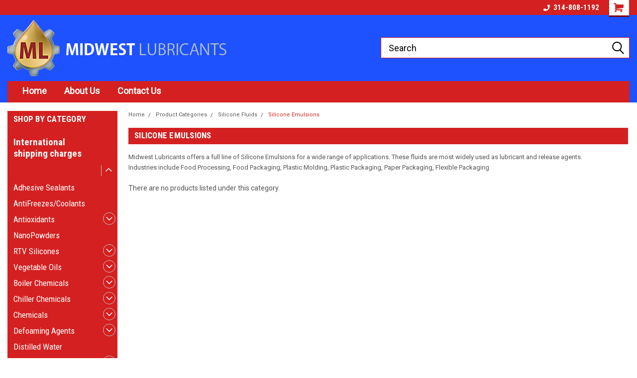

--- FILE ---
content_type: text/html; charset=UTF-8
request_url: https://midwestlubricants.com/silicone-emulsions/
body_size: 18474
content:

<!DOCTYPE html>
<html class="no-js" lang="en">
<head>
    <title>Product Categories - Silicone Fluids - Silicone Emulsions - Midwest Lubricants LLC.</title>
    <link rel="dns-prefetch preconnect" href="https://cdn11.bigcommerce.com/s-4ebg7" crossorigin><link rel="dns-prefetch preconnect" href="https://fonts.googleapis.com/" crossorigin><link rel="dns-prefetch preconnect" href="https://fonts.gstatic.com/" crossorigin>
    <meta name="keywords" content="Lubricants, Degreasers, Power Washers, Safety Gear, Automotive Detail Supplies, Welding Supplies "><link rel='canonical' href='https://midwestlubricants.com/silicone-emulsions/' /><meta name='platform' content='bigcommerce.stencil' />
    
    
    <link href="https://cdn11.bigcommerce.com/s-4ebg7/product_images/Favicon%20Preview%20logo1_burned.png?t=1546717567" rel="shortcut icon">
    <meta name="viewport" content="width=device-width, initial-scale=1, maximum-scale=1">
    <script>
        // Change document class from no-js to js so we can detect this in css
        document.documentElement.className = document.documentElement.className.replace('no-js', 'js');
    </script>
    <script async src="https://cdn11.bigcommerce.com/s-4ebg7/stencil/191a2360-6fae-013d-cfb5-6e3ef077b7cf/dist/theme-bundle.head_async.js"></script>
    <link href="https://fonts.googleapis.com/css?family=Roboto+Condensed:400,700%7CRoboto:400,300&display=block" rel="stylesheet">
    <link data-stencil-stylesheet href="https://cdn11.bigcommerce.com/s-4ebg7/stencil/191a2360-6fae-013d-cfb5-6e3ef077b7cf/css/theme-b5eaac60-01f4-013e-fa7b-02d4f1e1e91f.css" rel="stylesheet">
    <!-- Start Tracking Code for analytics_googleanalytics -->

<script>
  (function(i,s,o,g,r,a,m){i['GoogleAnalyticsObject']=r;i[r]=i[r]||function(){
  (i[r].q=i[r].q||[]).push(arguments)},i[r].l=1*new Date();a=s.createElement(o),
  m=s.getElementsByTagName(o)[0];a.async=1;a.src=g;m.parentNode.insertBefore(a,m)
  })(window,document,'script','//www.google-analytics.com/analytics.js','ga');

  ga('create', 'UA-36558810-1', 'auto');
  ga('send', 'pageview');

</script>


<!-- End Tracking Code for analytics_googleanalytics -->

<!-- Start Tracking Code for analytics_visualwebsiteoptimizer -->

<style>
#checkout-customer-guest p+p, #checkout-customer-guest .checkoutRemote {
display: none;
}
</style>

<!-- End Tracking Code for analytics_visualwebsiteoptimizer -->


<script type="text/javascript" src="https://checkout-sdk.bigcommerce.com/v1/loader.js" defer></script>
<script type="text/javascript">
var BCData = {};
</script>
<script src='https://www.powr.io/powr.js?external-type=bigcommerce' async></script><script src='https://www.powr.io/powr.js?external-type=bigcommerce' async></script>
<script nonce="">
(function () {
    var xmlHttp = new XMLHttpRequest();

    xmlHttp.open('POST', 'https://bes.gcp.data.bigcommerce.com/nobot');
    xmlHttp.setRequestHeader('Content-Type', 'application/json');
    xmlHttp.send('{"store_id":"390189","timezone_offset":"-5.0","timestamp":"2026-01-21T13:10:29.72584800Z","visit_id":"ffd6e96a-6829-4b7a-a89a-07f340f64fce","channel_id":1}');
})();
</script>

    
    
    
    
    
    
    
    
</head>
    <body id="body" class="main   twelve-eighty    base-layout   header-in-container">

        <!-- snippet location header -->
        <svg data-src="https://cdn11.bigcommerce.com/s-4ebg7/stencil/191a2360-6fae-013d-cfb5-6e3ef077b7cf/img/icon-sprite.svg" class="icons-svg-sprite"></svg>


        
<div class="header-container header-mn ">
    
    <div class="mbl-head-stick">
        <div class="top-menu">
            <div class="content">
                <!-- NEW BUTTON TO TRIGGER MAIN NAV WHEN STICKY -->
                <!-- <div class="alt-toggle">
            <h2 class="container-header btn"><span class="down-arrrow burger-menu"><i class="burger open" aria-hidden="true"><svg><use xlink:href="#icon-Menu" /></svg></i><i class="menu close" aria-hidden="true"><svg><use xlink:href="#icon-close" /></svg></i></span></h2>
            <h2 class="container-header text"><span class="mega-shop-text"></span></h2>
          </div> -->
    
                <!-- OPTIONAL SHORT MESSAGE LINK -->
                <!-- <div class="left">
              <a class="optional-message-link" href="">Put an optional message here.</a>
            </div> -->
    
    
                <div class="right-top-banner  cnt-none">
                    <ul class="right-main mbl-numb">
                        <li class="navUser-item left phone-number nav-br">
                            <a href="tel:314-808-1192">
                                <svg version="1.1" xmlns="http://www.w3.org/2000/svg" width="32" height="32" viewBox="0 0 32 32">
                                    <path
                                        d="M8.3 12.3l3-2.9c0.3-0.3 0.5-0.7 0.4-1.1l-0.9-6.7c0-0.7-0.8-1.2-1.5-1.2l-7.6 0.5c-0.3 0-0.6 0.3-0.6 0.6-1.6 8-0.6 16.7 5.9 23 6.5 6.4 15.2 7.3 23.4 5.9 0.3 0 0.6-0.3 0.6-0.7v-8c0-0.7-0.5-1.3-1.2-1.4l-6.2-0.4c-0.4 0-0.8 0.1-1.1 0.4l-3 3s-12.5 1.3-11.2-11z"
                                    ></path>
                                </svg>
                                314-808-1192
                            </a>
                        </li>
                    </ul>
                    <div class="right account-links">
                        <ul class="right-main">
                            <div class="rhgt-top">
                                <div class="nav-br">
                                    
                                 </div>
                                <li class="navUser-item left phone-number nav-br">
                                    <a href="tel:314-808-1192">
                                        <svg version="1.1" xmlns="http://www.w3.org/2000/svg" width="32" height="32" viewBox="0 0 32 32">
                                            <path
                                                d="M8.3 12.3l3-2.9c0.3-0.3 0.5-0.7 0.4-1.1l-0.9-6.7c0-0.7-0.8-1.2-1.5-1.2l-7.6 0.5c-0.3 0-0.6 0.3-0.6 0.6-1.6 8-0.6 16.7 5.9 23 6.5 6.4 15.2 7.3 23.4 5.9 0.3 0 0.6-0.3 0.6-0.7v-8c0-0.7-0.5-1.3-1.2-1.4l-6.2-0.4c-0.4 0-0.8 0.1-1.1 0.4l-3 3s-12.5 1.3-11.2-11z"
                                            ></path>
                                        </svg>
                                        314-808-1192
                                    </a>
                                </li>
                                                                   <li class="navUser-item navUser-item--cart ">
                                    <a class="navUser-action" data-cart-preview data-dropdown="cart-preview-dropdown" data-options="align:right" href="/cart.php">
                                        <span class="navUser-item-cartLabel">
                                            <i class="cart-icon" aria-hidden="true">
                                                <svg version="1.1" xmlns="http://www.w3.org/2000/svg" width="32" height="32" viewBox="0 0 32 32">
                                                    <path
                                                        d="M29.9 6.2h-21.3v-1.6c0-1.4-1.2-2.6-2.6-2.6h-4.2c-0.9 0-1.6 0.7-1.6 1.7s0.7 1.7 1.7 1.7h3.4v17.1c0 1.4 1.2 2.6 2.6 2.6h19.3c0.9 0 1.7-0.7 1.7-1.7s-0.7-1.7-1.7-1.7h-18.6v-1.2l21.5-2.8c1.1-0.2 1.9-1.1 2-2.2v-7.1c0-1.2-1-2.1-2.1-2.1zM6.5 25.3c-1.6 0-2.8 1.3-2.8 2.8s1.3 2.8 2.8 2.8 2.8-1.3 2.8-2.8-1.3-2.8-2.8-2.8zM24.4 25.3c-1.6 0-2.8 1.3-2.8 2.8s1.3 2.8 2.8 2.8 2.8-1.3 2.8-2.8-1.3-2.8-2.8-2.8z"
                                                    ></path>
                                                </svg>
                                            </i>
                                        </span>
                                        <span class="countPill cart-quantity">0</span>
                                    </a>
    
                                    <div class="dropdown-menu" id="cart-preview-dropdown" data-dropdown-content aria-hidden="true"></div>
                                </li>
                            </div>
                        </ul>
                    </div>
                </div>
                <div class="clear"></div>
            </div>
        </div>
    
        <div class="header-container mbl-main full-width  full-width in-container">
            <div class="header-padding">
                <div class="header-padding">
                    <header class="header" role="banner">
                        <a href="#" class="mobileMenu-toggle" data-mobile-menu-toggle="menu">
                            <span class="mobileMenu-toggleIcon">Toggle menu</span>
                        </a>
    
                        <div class="header-logo header-logo--left">
                            <a href="https://midwestlubricants.com/">
            <img class="header-logo-image-unknown-size" src="https://cdn11.bigcommerce.com/s-4ebg7/images/stencil/original/logo.original.png" alt="Midwest Lubricants LLC." title="Midwest Lubricants LLC.">
</a>
                        </div>
                         
                         <span id="menu" class="is-srOnly mbl-tgl" style="display: none !important;"></span>
                        <div class="mbl-srch-icon">
                            <svg class="search-icon"><use xlink:href="#icon-search"></use></svg>
                        </div>
                        <div class="navPages-container dsk-search-bar mbl-srchbar inside-header left-logo search-container not-sticky" data-menu>
                            <nav class="navPages">
                                <span class="srch-close">
                                    <svg version="1.1" xmlns="http://www.w3.org/2000/svg" width="32" height="32" viewBox="0 0 32 32">
                                        <path d="M0 2.6l13.4 13.4-13.4 13.3 2.6 2.6 13.4-13.4 13.4 13.4 2.6-2.6-13.4-13.4 13.4-13.4-2.6-2.5-13.4 13.4-13.3-13.4-2.7 2.6z"></path>
                                    </svg>
                                </span>
                                <div class="navPages-quickSearch right searchbar">
                                    <div class="container">
    <!-- snippet location forms_search -->
    <form class="form" action="/search.php">
        <fieldset class="form-fieldset">
            <div class="form-field">
                <label class="u-hiddenVisually" for="search_query">Search</label>
                <input class="form-input" data-search-quick name="search_query" id="search_query" data-error-message="Search field cannot be empty." placeholder="Search" autocomplete="off">
                <div class="search-icon"><svg class="header-icon search-icon" title="submit" alt="submit"><use xlink:href="#icon-search"></use></svg></div>
                <input class="button button--primary form-prefixPostfix-button--postfix" type="submit" value="">
            </div>
        </fieldset>
        <div class="clear"></div>
    </form>
    <div id="search-action-buttons" class="search-buttons-container">
      <div class="align-right">
      <!-- <a href="#" class="reset quicksearch" aria-label="reset search" role="button" style="inline-block;">
        <span class="reset" aria-hidden="true">Reset Search</span>
      </a> -->
      <a href="#" class="modal-close custom-quick-search" aria-label="Close" role="button" style="inline-block;">
        <span aria-hidden="true">&#215;</span>
      </a>
      <div class="clear"></div>
      </div>
      <div class="clear"></div>
    </div>
      <section id="quickSearch" class="quickSearchResults" data-bind="html: results">
      </section>
      <div class="clear"></div>
</div>
                                </div>
                            </nav>
                        </div>
                        <div class="navPages-container mbl-search-bar mbl-srchbar inside-header left-logo search-container not-sticky" data-menu>
                            <nav class="navPages">
                                <span class="srch-close">
                                    <svg version="1.1" xmlns="http://www.w3.org/2000/svg" width="32" height="32" viewBox="0 0 32 32">
                                        <path d="M0 2.6l13.4 13.4-13.4 13.3 2.6 2.6 13.4-13.4 13.4 13.4 2.6-2.6-13.4-13.4 13.4-13.4-2.6-2.5-13.4 13.4-13.3-13.4-2.7 2.6z"></path>
                                    </svg>
                                </span>
                                <div class="navPages-quickSearch right searchbar">
                                    <div class="container">
    <!-- snippet location forms_search -->
    <form class="form" action="/search.php">
        <fieldset class="form-fieldset">
            <div class="form-field">
                <label class="u-hiddenVisually" for="search_query">Search</label>
                <input class="form-input" data-search-quick name="search_query" id="search_query" data-error-message="Search field cannot be empty." placeholder="Search" autocomplete="off">
                <div class="search-icon"><svg class="header-icon search-icon" title="submit" alt="submit"><use xlink:href="#icon-search"></use></svg></div>
                <input class="button button--primary form-prefixPostfix-button--postfix" type="submit" value="">
            </div>
        </fieldset>
        <div class="clear"></div>
    </form>
    <div id="search-action-buttons" class="search-buttons-container">
      <div class="align-right">
      <!-- <a href="#" class="reset quicksearch" aria-label="reset search" role="button" style="inline-block;">
        <span class="reset" aria-hidden="true">Reset Search</span>
      </a> -->
      <a href="#" class="modal-close custom-quick-search" aria-label="Close" role="button" style="inline-block;">
        <span aria-hidden="true">&#215;</span>
      </a>
      <div class="clear"></div>
      </div>
      <div class="clear"></div>
    </div>
      <section id="quickSearch" class="quickSearchResults" data-bind="html: results">
      </section>
      <div class="clear"></div>
</div>
                                </div>
                            </nav>
                        </div>
                                                 <div class="clear"></div>
                        <div class="mobile-menu navPages-container" id="menu" data-menu>
                            <nav class="navPages">
    <ul class="navPages-list">
        <div class="nav-align">
        <div class="custom-pages-nav">
            <div id="mobile-menu">
              <div class="category-menu mbl-cat">
                <h2 class="container-header mobile">Shop By Category</h2>
                    <li class="navPages-item mobile">
                        <a class="navPages-action" href="https://midwestlubricants.com/international-shipping-charges/">International shipping charges</a>
                    </li>
                    <li class="navPages-item mobile">
                        <a class="navPages-action has-subMenu" href="https://midwestlubricants.com/product-categories-1/">
    Product Categories <i class="fa fa-chevron-down main-nav" aria-hidden="true"><svg><use xlink:href="#icon-dropdown" /></svg></i>
</a>
<div class="navPage-subMenu" id="navPages-90" aria-hidden="true" tabindex="-1">
    <ul class="navPage-subMenu-list">
            <li class="navPage-subMenu-item">
                    <a class="navPage-subMenu-action navPages-action" href="https://midwestlubricants.com/adhesive-sealants/">Adhesive Sealants</a>
            </li>
            <li class="navPage-subMenu-item">
                    <a class="navPage-subMenu-action navPages-action" href="https://midwestlubricants.com/antifreezes-coolants/">AntiFreezes/Coolants</a>
            </li>
            <li class="navPage-subMenu-item">
                    <a
                        class="navPage-subMenu-action navPages-action has-subMenu"
                        href="https://midwestlubricants.com/antioxidants/">
                        Antioxidants <i class="fa fa-chevron-down" aria-hidden="true"><svg><use xlink:href="#icon-chevron-down" /></svg></i>
                    </a>
                    <ul class="navPage-childList" id="navPages-264">
                        <li class="navPage-childList-item">
                            <a class="navPage-childList-action navPages-action" href="https://midwestlubricants.com/amines-hindered-amines-hals/">Amines &amp; Hindered Amines (HALS)</a>
                        </li>
                        <li class="navPage-childList-item">
                            <a class="navPage-childList-action navPages-action" href="https://midwestlubricants.com/metal-deactivators-chelators/">Metal Deactivators / Chelators</a>
                        </li>
                        <li class="navPage-childList-item">
                            <a class="navPage-childList-action navPages-action" href="https://midwestlubricants.com/natural-bio-based-antioxidants/">Natural &amp; Bio-Based Antioxidants</a>
                        </li>
                        <li class="navPage-childList-item">
                            <a class="navPage-childList-action navPages-action" href="https://midwestlubricants.com/phenolic-antioxidants/">Phenolic Antioxidants</a>
                        </li>
                        <li class="navPage-childList-item">
                            <a class="navPage-childList-action navPages-action" href="https://midwestlubricants.com/phosphite-antioxidants/">Phosphite Antioxidants</a>
                        </li>
                        <li class="navPage-childList-item">
                            <a class="navPage-childList-action navPages-action" href="https://midwestlubricants.com/thioester-sulfur-based-anitoxidants/">Thioester &amp; Sulfur-Based Anitoxidants</a>
                        </li>
                    </ul>
            </li>
            <li class="navPage-subMenu-item">
                    <a class="navPage-subMenu-action navPages-action" href="https://midwestlubricants.com/nanopowders/">NanoPowders</a>
            </li>
            <li class="navPage-subMenu-item">
                    <a
                        class="navPage-subMenu-action navPages-action has-subMenu"
                        href="https://midwestlubricants.com/rtv-silicones/">
                        RTV Silicones <i class="fa fa-chevron-down" aria-hidden="true"><svg><use xlink:href="#icon-chevron-down" /></svg></i>
                    </a>
                    <ul class="navPage-childList" id="navPages-259">
                        <li class="navPage-childList-item">
                            <a class="navPage-childList-action navPages-action" href="https://midwestlubricants.com/electronic-encapsulating-compound/">Electronic Encapsulating Compound</a>
                        </li>
                    </ul>
            </li>
            <li class="navPage-subMenu-item">
                    <a
                        class="navPage-subMenu-action navPages-action has-subMenu"
                        href="https://midwestlubricants.com/vegetable-oils/">
                        Vegetable Oils <i class="fa fa-chevron-down" aria-hidden="true"><svg><use xlink:href="#icon-chevron-down" /></svg></i>
                    </a>
                    <ul class="navPage-childList" id="navPages-273">
                        <li class="navPage-childList-item">
                            <a class="navPage-childList-action navPages-action" href="https://midwestlubricants.com/canola-oil/">Canola Oil</a>
                        </li>
                    </ul>
            </li>
            <li class="navPage-subMenu-item">
                    <a
                        class="navPage-subMenu-action navPages-action has-subMenu"
                        href="https://midwestlubricants.com/boiler-chemicals/">
                        Boiler Chemicals <i class="fa fa-chevron-down" aria-hidden="true"><svg><use xlink:href="#icon-chevron-down" /></svg></i>
                    </a>
                    <ul class="navPage-childList" id="navPages-239">
                        <li class="navPage-childList-item">
                            <a class="navPage-childList-action navPages-action" href="https://midwestlubricants.com/boiler-antifreeze/">Boiler Antifreeze</a>
                        </li>
                        <li class="navPage-childList-item">
                            <a class="navPage-childList-action navPages-action" href="https://midwestlubricants.com/steam-boiler-chemicals/">Steam Boiler Chemicals</a>
                        </li>
                        <li class="navPage-childList-item">
                            <a class="navPage-childList-action navPages-action" href="https://midwestlubricants.com/boiler-cleaning-chemicals/">Boiler Cleaning Chemicals</a>
                        </li>
                        <li class="navPage-childList-item">
                            <a class="navPage-childList-action navPages-action" href="https://midwestlubricants.com/home-wood-boiler-chemicals/">Home Wood Boiler Chemicals</a>
                        </li>
                        <li class="navPage-childList-item">
                            <a class="navPage-childList-action navPages-action" href="https://midwestlubricants.com/hot-water-boiler-chemicals/">Hot water Boiler Chemicals</a>
                        </li>
                    </ul>
            </li>
            <li class="navPage-subMenu-item">
                    <a
                        class="navPage-subMenu-action navPages-action has-subMenu"
                        href="https://midwestlubricants.com/chiller-chemicals/">
                        Chiller Chemicals <i class="fa fa-chevron-down" aria-hidden="true"><svg><use xlink:href="#icon-chevron-down" /></svg></i>
                    </a>
                    <ul class="navPage-childList" id="navPages-245">
                        <li class="navPage-childList-item">
                            <a class="navPage-childList-action navPages-action" href="https://midwestlubricants.com/scale-and-corrosion-inhibitors/">Scale and Corrosion Inhibitors</a>
                        </li>
                    </ul>
            </li>
            <li class="navPage-subMenu-item">
                    <a
                        class="navPage-subMenu-action navPages-action has-subMenu"
                        href="https://midwestlubricants.com/chemicals/">
                        Chemicals <i class="fa fa-chevron-down" aria-hidden="true"><svg><use xlink:href="#icon-chevron-down" /></svg></i>
                    </a>
                    <ul class="navPage-childList" id="navPages-11">
                        <li class="navPage-childList-item">
                            <a class="navPage-childList-action navPages-action" href="https://midwestlubricants.com/fatty-acids/">Fatty Acids</a>
                        </li>
                        <li class="navPage-childList-item">
                            <a class="navPage-childList-action navPages-action" href="https://midwestlubricants.com/salts/">Salts</a>
                        </li>
                        <li class="navPage-childList-item">
                            <a class="navPage-childList-action navPages-action" href="https://midwestlubricants.com/sodium-hydroxide-solutions/">Sodium Hydroxide Solutions</a>
                        </li>
                        <li class="navPage-childList-item">
                            <a class="navPage-childList-action navPages-action" href="https://midwestlubricants.com/solvents/">Solvents</a>
                        </li>
                        <li class="navPage-childList-item">
                            <a class="navPage-childList-action navPages-action" href="https://midwestlubricants.com/specialty-chemicals/">Specialty Chemicals</a>
                        </li>
                        <li class="navPage-childList-item">
                            <a class="navPage-childList-action navPages-action" href="https://midwestlubricants.com/acids/">Acids</a>
                        </li>
                        <li class="navPage-childList-item">
                            <a class="navPage-childList-action navPages-action" href="https://midwestlubricants.com/alcohols/">Alcohols</a>
                        </li>
                        <li class="navPage-childList-item">
                            <a class="navPage-childList-action navPages-action" href="https://midwestlubricants.com/surfactants/">Surfactants</a>
                        </li>
                    </ul>
            </li>
            <li class="navPage-subMenu-item">
                    <a
                        class="navPage-subMenu-action navPages-action has-subMenu"
                        href="https://midwestlubricants.com/defoaming-agents/">
                        Defoaming Agents <i class="fa fa-chevron-down" aria-hidden="true"><svg><use xlink:href="#icon-chevron-down" /></svg></i>
                    </a>
                    <ul class="navPage-childList" id="navPages-226">
                        <li class="navPage-childList-item">
                            <a class="navPage-childList-action navPages-action" href="https://midwestlubricants.com/emulsions-silicone-based/">Emulsions (Silicone Based)</a>
                        </li>
                        <li class="navPage-childList-item">
                            <a class="navPage-childList-action navPages-action" href="https://midwestlubricants.com/organic-based-antifoamers/">Organic Based Antifoamers</a>
                        </li>
                        <li class="navPage-childList-item">
                            <a class="navPage-childList-action navPages-action" href="https://midwestlubricants.com/flourosurfactant-based/">Flourosurfactant Based</a>
                        </li>
                        <li class="navPage-childList-item">
                            <a class="navPage-childList-action navPages-action" href="https://midwestlubricants.com/natural-anti-foaming-agents/">Natural Anti-Foaming Agents</a>
                        </li>
                        <li class="navPage-childList-item">
                            <a class="navPage-childList-action navPages-action" href="https://midwestlubricants.com/silicone-fluid-based-defoamers/">Silicone Fluid Based Defoamers</a>
                        </li>
                    </ul>
            </li>
            <li class="navPage-subMenu-item">
                    <a class="navPage-subMenu-action navPages-action" href="https://midwestlubricants.com/distilled-water/">Distilled Water</a>
            </li>
            <li class="navPage-subMenu-item">
                    <a
                        class="navPage-subMenu-action navPages-action has-subMenu"
                        href="https://midwestlubricants.com/detail-supplies/">
                        Detail Supplies <i class="fa fa-chevron-down" aria-hidden="true"><svg><use xlink:href="#icon-chevron-down" /></svg></i>
                    </a>
                    <ul class="navPage-childList" id="navPages-91">
                        <li class="navPage-childList-item">
                            <a class="navPage-childList-action navPages-action" href="https://midwestlubricants.com/interior-cleaners-polishes/">Interior Cleaners &amp; Polishes</a>
                        </li>
                        <li class="navPage-childList-item">
                            <a class="navPage-childList-action navPages-action" href="https://midwestlubricants.com/tire-shines-plastic-polishes/">Tire Shines &amp; Plastic Polishes</a>
                        </li>
                        <li class="navPage-childList-item">
                            <a class="navPage-childList-action navPages-action" href="https://midwestlubricants.com/wash-detergents/">Wash Detergents</a>
                        </li>
                        <li class="navPage-childList-item">
                            <a class="navPage-childList-action navPages-action" href="https://midwestlubricants.com/exterior-cleaners-polishes/">Exterior Cleaners &amp; Polishes</a>
                        </li>
                        <li class="navPage-childList-item">
                            <a class="navPage-childList-action navPages-action" href="https://midwestlubricants.com/automatic-car-wash-detergents/">Automatic Car wash Detergents</a>
                        </li>
                    </ul>
            </li>
            <li class="navPage-subMenu-item">
                    <a
                        class="navPage-subMenu-action navPages-action has-subMenu"
                        href="https://midwestlubricants.com/greases-1/">
                        Greases <i class="fa fa-chevron-down" aria-hidden="true"><svg><use xlink:href="#icon-chevron-down" /></svg></i>
                    </a>
                    <ul class="navPage-childList" id="navPages-221">
                        <li class="navPage-childList-item">
                            <a class="navPage-childList-action navPages-action" href="https://midwestlubricants.com/calcium-sulfonate-grease/">Calcium Sulfonate Grease</a>
                        </li>
                        <li class="navPage-childList-item">
                            <a class="navPage-childList-action navPages-action" href="https://midwestlubricants.com/lithium-complex-greases/">Lithium Complex Greases</a>
                        </li>
                        <li class="navPage-childList-item">
                            <a class="navPage-childList-action navPages-action" href="https://midwestlubricants.com/shin-etsu-silicone-greases/">Shin Etsu Silicone Greases</a>
                        </li>
                    </ul>
            </li>
            <li class="navPage-subMenu-item">
                    <a class="navPage-subMenu-action navPages-action" href="https://midwestlubricants.com/silicone-adhesive-sealants/">Silicone Adhesive Sealants</a>
            </li>
            <li class="navPage-subMenu-item">
                    <a
                        class="navPage-subMenu-action navPages-action has-subMenu"
                        href="https://midwestlubricants.com/facility-maintenance/">
                        Facility Maintenance <i class="fa fa-chevron-down" aria-hidden="true"><svg><use xlink:href="#icon-chevron-down" /></svg></i>
                    </a>
                    <ul class="navPage-childList" id="navPages-94">
                        <li class="navPage-childList-item">
                            <a class="navPage-childList-action navPages-action" href="https://midwestlubricants.com/carpet-upholsetry-cleaners/">Carpet &amp; Upholsetry Cleaners</a>
                        </li>
                        <li class="navPage-childList-item">
                            <a class="navPage-childList-action navPages-action" href="https://midwestlubricants.com/chemical-proportioning-systems/">Chemical Proportioning Systems</a>
                        </li>
                        <li class="navPage-childList-item">
                            <a class="navPage-childList-action navPages-action" href="https://midwestlubricants.com/dishwashing-detergents/">Dishwashing Detergents</a>
                        </li>
                        <li class="navPage-childList-item">
                            <a class="navPage-childList-action navPages-action" href="https://midwestlubricants.com/floor-cleaners-polishes/">Floor Cleaners &amp; Polishes</a>
                        </li>
                        <li class="navPage-childList-item">
                            <a class="navPage-childList-action navPages-action" href="https://midwestlubricants.com/floor-waxes-strippers/">Floor Waxes &amp; Strippers</a>
                        </li>
                        <li class="navPage-childList-item">
                            <a class="navPage-childList-action navPages-action" href="https://midwestlubricants.com/hard-surface-sanitizers-disinfectants/">Hard Surface Sanitizers &amp; Disinfectants</a>
                        </li>
                        <li class="navPage-childList-item">
                            <a class="navPage-childList-action navPages-action" href="https://midwestlubricants.com/ice-machine-cleaners/">Ice Machine Cleaners</a>
                        </li>
                        <li class="navPage-childList-item">
                            <a class="navPage-childList-action navPages-action" href="https://midwestlubricants.com/laundry-detergents/">Laundry Detergents</a>
                        </li>
                        <li class="navPage-childList-item">
                            <a class="navPage-childList-action navPages-action" href="https://midwestlubricants.com/window-hard-surface-cleaners/">Window &amp; Hard Surface Cleaners</a>
                        </li>
                        <li class="navPage-childList-item">
                            <a class="navPage-childList-action navPages-action" href="https://midwestlubricants.com/bathroom-cleaners/">Bathroom Cleaners</a>
                        </li>
                    </ul>
            </li>
            <li class="navPage-subMenu-item">
                    <a
                        class="navPage-subMenu-action navPages-action has-subMenu"
                        href="https://midwestlubricants.com/transformer-fluids/">
                        Transformer Fluids <i class="fa fa-chevron-down" aria-hidden="true"><svg><use xlink:href="#icon-chevron-down" /></svg></i>
                    </a>
                    <ul class="navPage-childList" id="navPages-248">
                        <li class="navPage-childList-item">
                            <a class="navPage-childList-action navPages-action" href="https://midwestlubricants.com/mineral-oil-based-fluids/">Mineral Oil Based Fluids</a>
                        </li>
                        <li class="navPage-childList-item">
                            <a class="navPage-childList-action navPages-action" href="https://midwestlubricants.com/silicone-based-fluids/">Silicone Based Fluids</a>
                        </li>
                        <li class="navPage-childList-item">
                            <a class="navPage-childList-action navPages-action" href="https://midwestlubricants.com/natural-ester-transformer-fluid/">Natural Ester Transformer Fluid</a>
                        </li>
                    </ul>
            </li>
            <li class="navPage-subMenu-item">
                    <a
                        class="navPage-subMenu-action navPages-action has-subMenu"
                        href="https://midwestlubricants.com/fleet-management/">
                        Fleet Management <i class="fa fa-chevron-down" aria-hidden="true"><svg><use xlink:href="#icon-chevron-down" /></svg></i>
                    </a>
                    <ul class="navPage-childList" id="navPages-95">
                        <li class="navPage-childList-item">
                            <a class="navPage-childList-action navPages-action" href="https://midwestlubricants.com/diesel-exhaust-fluids/">Diesel Exhaust Fluids</a>
                        </li>
                        <li class="navPage-childList-item">
                            <a class="navPage-childList-action navPages-action" href="https://midwestlubricants.com/fleet-cleaning-detergents/">Fleet Cleaning Detergents</a>
                        </li>
                        <li class="navPage-childList-item">
                            <a class="navPage-childList-action navPages-action" href="https://midwestlubricants.com/greases/">Greases</a>
                        </li>
                        <li class="navPage-childList-item">
                            <a class="navPage-childList-action navPages-action" href="https://midwestlubricants.com/motor-oils/">Motor Oils</a>
                        </li>
                        <li class="navPage-childList-item">
                            <a class="navPage-childList-action navPages-action" href="https://midwestlubricants.com/windshield-washer-fluids/">Windshield Washer Fluids</a>
                        </li>
                    </ul>
            </li>
            <li class="navPage-subMenu-item">
                    <a
                        class="navPage-subMenu-action navPages-action has-subMenu"
                        href="https://midwestlubricants.com/lubricants-1/">
                        Lubricants <i class="fa fa-chevron-down" aria-hidden="true"><svg><use xlink:href="#icon-chevron-down" /></svg></i>
                    </a>
                    <ul class="navPage-childList" id="navPages-29">
                        <li class="navPage-childList-item">
                            <a class="navPage-childList-action navPages-action" href="https://midwestlubricants.com/agricultural-lubricants/">Agricultural Lubricants </a>
                        </li>
                        <li class="navPage-childList-item">
                            <a class="navPage-childList-action navPages-action" href="https://midwestlubricants.com/curve-rail-grease/">Curve Rail Grease</a>
                        </li>
                        <li class="navPage-childList-item">
                            <a class="navPage-childList-action navPages-action" href="https://midwestlubricants.com/hi-temp-greases/">Hi Temp Greases</a>
                        </li>
                        <li class="navPage-childList-item">
                            <a class="navPage-childList-action navPages-action" href="https://midwestlubricants.com/silicone-lubricants/">Silicone Lubricants</a>
                        </li>
                        <li class="navPage-childList-item">
                            <a class="navPage-childList-action navPages-action" href="https://midwestlubricants.com/spray-lubricants/">Spray Lubricants</a>
                        </li>
                        <li class="navPage-childList-item">
                            <a class="navPage-childList-action navPages-action" href="https://midwestlubricants.com/lubrimax-lubricants/">LubriMax Lubricants</a>
                        </li>
                        <li class="navPage-childList-item">
                            <a class="navPage-childList-action navPages-action" href="https://midwestlubricants.com/nu-science-lube-1/">Nu Science Lube</a>
                        </li>
                        <li class="navPage-childList-item">
                            <a class="navPage-childList-action navPages-action" href="https://midwestlubricants.com/aerosol-lubricants/">Aerosol Lubricants</a>
                        </li>
                        <li class="navPage-childList-item">
                            <a class="navPage-childList-action navPages-action" href="https://midwestlubricants.com/silicone-oils/">Silicone Oils</a>
                        </li>
                        <li class="navPage-childList-item">
                            <a class="navPage-childList-action navPages-action" href="https://midwestlubricants.com/air-compressor-lubricants/">Air Compressor Lubricants</a>
                        </li>
                        <li class="navPage-childList-item">
                            <a class="navPage-childList-action navPages-action" href="https://midwestlubricants.com/cutting-fluids/">Cutting Fluids</a>
                        </li>
                        <li class="navPage-childList-item">
                            <a class="navPage-childList-action navPages-action" href="https://midwestlubricants.com/engine-oils/">Engine Oils</a>
                        </li>
                        <li class="navPage-childList-item">
                            <a class="navPage-childList-action navPages-action" href="https://midwestlubricants.com/food-grade-lubricants-1/">Food Grade Lubricants</a>
                        </li>
                        <li class="navPage-childList-item">
                            <a class="navPage-childList-action navPages-action" href="https://midwestlubricants.com/fuel-supplements-def/">Fuel Supplements &amp; DEF</a>
                        </li>
                        <li class="navPage-childList-item">
                            <a class="navPage-childList-action navPages-action" href="https://midwestlubricants.com/gear-oils-1/">Gear Oils</a>
                        </li>
                        <li class="navPage-childList-item">
                            <a class="navPage-childList-action navPages-action" href="https://midwestlubricants.com/hydraulic-oils/">Hydraulic Oils</a>
                        </li>
                        <li class="navPage-childList-item">
                            <a class="navPage-childList-action navPages-action" href="https://midwestlubricants.com/industrial-grease/">Industrial Grease</a>
                        </li>
                        <li class="navPage-childList-item">
                            <a class="navPage-childList-action navPages-action" href="https://midwestlubricants.com/industrial-oils/">Industrial Oils</a>
                        </li>
                        <li class="navPage-childList-item">
                            <a class="navPage-childList-action navPages-action" href="https://midwestlubricants.com/open-gear-lubricants/">Open Gear Lubricants</a>
                        </li>
                        <li class="navPage-childList-item">
                            <a class="navPage-childList-action navPages-action" href="https://midwestlubricants.com/oven-chain-lubricants/">Oven Chain Lubricants</a>
                        </li>
                        <li class="navPage-childList-item">
                            <a class="navPage-childList-action navPages-action" href="https://midwestlubricants.com/refridgeration-oil-1/">Refridgeration Oil</a>
                        </li>
                        <li class="navPage-childList-item">
                            <a class="navPage-childList-action navPages-action" href="https://midwestlubricants.com/rotary-compressor-vacuum-lubricants-1/">Rotary Compressor &amp; Vacuum Lubricants</a>
                        </li>
                        <li class="navPage-childList-item">
                            <a class="navPage-childList-action navPages-action" href="https://midwestlubricants.com/synthetic-lubricants/">Synthetic Lubricants</a>
                        </li>
                        <li class="navPage-childList-item">
                            <a class="navPage-childList-action navPages-action" href="https://midwestlubricants.com/transmission-fluids/">Transmission Fluids</a>
                        </li>
                        <li class="navPage-childList-item">
                            <a class="navPage-childList-action navPages-action" href="https://midwestlubricants.com/turbine-oils/">Turbine Oils</a>
                        </li>
                        <li class="navPage-childList-item">
                            <a class="navPage-childList-action navPages-action" href="https://midwestlubricants.com/wire-rope-lubricants/">Wire Rope Lubricants</a>
                        </li>
                        <li class="navPage-childList-item">
                            <a class="navPage-childList-action navPages-action" href="https://midwestlubricants.com/voc-exempt-lubricants/">VOC Exempt Lubricants</a>
                        </li>
                    </ul>
            </li>
            <li class="navPage-subMenu-item">
                    <a
                        class="navPage-subMenu-action navPages-action has-subMenu"
                        href="https://midwestlubricants.com/silicone-fluids-dimethyl-fluids/">
                        Silicone Fluids <i class="fa fa-chevron-down" aria-hidden="true"><svg><use xlink:href="#icon-chevron-down" /></svg></i>
                    </a>
                    <ul class="navPage-childList" id="navPages-177">
                        <li class="navPage-childList-item">
                            <a class="navPage-childList-action navPages-action" href="https://midwestlubricants.com/modified-silicone-fluids/">Modified Silicone Fluids</a>
                        </li>
                        <li class="navPage-childList-item">
                            <a class="navPage-childList-action navPages-action" href="https://midwestlubricants.com/pure-silicone-fluids/">Pure Silicone Fluids</a>
                        </li>
                        <li class="navPage-childList-item">
                            <a class="navPage-childList-action navPages-action" href="https://midwestlubricants.com/radiation-resistant-silicones/">Radiation Resistant Silicones</a>
                        </li>
                        <li class="navPage-childList-item">
                            <a class="navPage-childList-action navPages-action" href="https://midwestlubricants.com/silicone-transformer-oil/">Silicone Transformer Oil</a>
                        </li>
                        <li class="navPage-childList-item">
                            <a class="navPage-childList-action navPages-action" href="https://midwestlubricants.com/dot-5-silicone-brake-fluid/">DOT 5 Silicone Brake Fluid</a>
                        </li>
                        <li class="navPage-childList-item">
                            <a class="navPage-childList-action navPages-action" href="https://midwestlubricants.com/silicone-fluids-for-control-and-measurement/">silicone Fluids for Control and Measurement</a>
                        </li>
                        <li class="navPage-childList-item">
                            <a class="navPage-childList-action navPages-action" href="https://midwestlubricants.com/silicone-bath-fluids/">Silicone Bath Fluids</a>
                        </li>
                        <li class="navPage-childList-item">
                            <a class="navPage-childList-action navPages-action" href="https://midwestlubricants.com/silicone-heat-transfer-fluids/">Silicone Heat Transfer Fluids</a>
                        </li>
                        <li class="navPage-childList-item">
                            <a class="navPage-childList-action navPages-action" href="https://midwestlubricants.com/dielectric-silicone-fluids/">Dielectric Silicone Fluids.</a>
                        </li>
                        <li class="navPage-childList-item">
                            <a class="navPage-childList-action navPages-action" href="https://midwestlubricants.com/antifoam-silicone-fluids-for-oil-gas/">Antifoam Silicone Fluids for Oil &amp; Gas</a>
                        </li>
                        <li class="navPage-childList-item">
                            <a class="navPage-childList-action navPages-action" href="https://midwestlubricants.com/silicone-damping-fluids/">Silicone Damping Fluids</a>
                        </li>
                        <li class="navPage-childList-item">
                            <a class="navPage-childList-action navPages-action" href="https://midwestlubricants.com/silicone-emulsions/">Silicone Emulsions</a>
                        </li>
                        <li class="navPage-childList-item">
                            <a class="navPage-childList-action navPages-action" href="https://midwestlubricants.com/food-grade-silicone-lubricants/">Food Grade Silicone Lubricants</a>
                        </li>
                        <li class="navPage-childList-item">
                            <a class="navPage-childList-action navPages-action" href="https://midwestlubricants.com/silicone-blended-lubricants/">Silicone Blended Lubricants</a>
                        </li>
                        <li class="navPage-childList-item">
                            <a class="navPage-childList-action navPages-action" href="https://midwestlubricants.com/silicone-greases/">Silicone Greases</a>
                        </li>
                    </ul>
            </li>
            <li class="navPage-subMenu-item">
                    <a
                        class="navPage-subMenu-action navPages-action has-subMenu"
                        href="https://midwestlubricants.com/wipes-absorbents/">
                        Wipes &amp; Absorbents <i class="fa fa-chevron-down" aria-hidden="true"><svg><use xlink:href="#icon-chevron-down" /></svg></i>
                    </a>
                    <ul class="navPage-childList" id="navPages-152">
                        <li class="navPage-childList-item">
                            <a class="navPage-childList-action navPages-action" href="https://midwestlubricants.com/hand-wipes/">Hand Wipes</a>
                        </li>
                        <li class="navPage-childList-item">
                            <a class="navPage-childList-action navPages-action" href="https://midwestlubricants.com/paper-towels/">Paper Towels</a>
                        </li>
                        <li class="navPage-childList-item">
                            <a class="navPage-childList-action navPages-action" href="https://midwestlubricants.com/shop-towels/">Shop Towels</a>
                        </li>
                        <li class="navPage-childList-item">
                            <a class="navPage-childList-action navPages-action" href="https://midwestlubricants.com/sorbents/">Sorbents</a>
                        </li>
                        <li class="navPage-childList-item">
                            <a class="navPage-childList-action navPages-action" href="https://midwestlubricants.com/spill-containment/">Spill Containment</a>
                        </li>
                        <li class="navPage-childList-item">
                            <a class="navPage-childList-action navPages-action" href="https://midwestlubricants.com/wet-wipes/">Wet Wipes</a>
                        </li>
                    </ul>
            </li>
    </ul>
</div>
                    </li>
                    <li class="navPages-item mobile">
                        <a class="navPages-action" href="https://midwestlubricants.com/heat-transfer-fluids/">Heat Transfer Fluids</a>
                    </li>
              </div>

            <div class="brand-menu mbl-cat">
              <h2 class="container-header mobile">Shop By Brand</h2>
                <li class="navPages-item mobile">
                  <a class="navPages-action" href="https://midwestlubricants.com/black-stallion/">Black Stallion</a>
                </li>
                <li class="navPages-item mobile">
                  <a class="navPages-action" href="https://midwestlubricants.com/shin-etsu/">Shin Etsu</a>
                </li>
                <li class="navPages-item mobile">
                  <a class="navPages-action" href="https://midwestlubricants.com/sellarswipers/">SellarsWipers</a>
                </li>
                <li class="navPages-item mobile">
                  <a class="navPages-action" href="https://midwestlubricants.com/gateway/">Gateway</a>
                </li>
                <li class="navPages-item mobile">
                  <a class="navPages-action" href="https://midwestlubricants.com/brands/Royal.html">Royal</a>
                </li>
                <li class="navPages-item mobile">
                  <a class="navPages-action" href="https://midwestlubricants.com/novagard/">NovaGard</a>
                </li>
                <li class="navPages-item mobile">
                  <a class="navPages-action" href="https://midwestlubricants.com/chemisol/">Chemisol</a>
                </li>
                <li class="navPages-item mobile">
                  <a class="navPages-action" href="https://midwestlubricants.com/lubri-max/">Lubri-Max</a>
                </li>
                <li class="navPages-item mobile">
                  <a class="navPages-action" href="https://midwestlubricants.com/napagold/">NapaGold</a>
                </li>
                <li class="navPages-item mobile">
                  <a class="navPages-action" href="https://midwestlubricants.com/brands/Belray.html">Belray</a>
                </li>
                <li class="navPages-item mobile">
                  <a class="navPages-action" href="https://midwestlubricants.com/midwest-lubricants/">Midwest Lubricants</a>
                </li>
                <li class="navPages-item mobile">
                  <a class="navPages-action" href="https://midwestlubricants.com/basf/">BASF</a>
                </li>
                <li class="navPages-item mobile">
                  <a class="navPages-action" href="https://midwestlubricants.com/cargill/">Cargill </a>
                </li>
                <li class="navPages-item mobile">
                  <a class="navPages-action" href="https://midwestlubricants.com/everspring/">Everspring</a>
                </li>
                <li class="navPages-item mobile">
                  <a class="navPages-action" href="https://midwestlubricants.com/jit-silicones/">JIT Silicones</a>
                </li>
                <li class="navPages-item mobile">
                  <a class="navPages-action" href="https://midwestlubricants.com/landa-karcher/">Landa-Karcher</a>
                </li>
                <li class="navPages-item mobile">
                  <a class="navPages-action" href="https://midwestlubricants.com/martin-lubricants/">Martin Lubricants</a>
                </li>
                <li class="navPages-item mobile">
                  <a class="navPages-action" href="https://midwestlubricants.com/nu-science-lube/">Nu-Science Lube</a>
                </li>
                <li class="navPages-item mobile">
                  <a class="navPages-action" href="https://midwestlubricants.com/wypall/">Wypall</a>
                </li>
                  <li class="navPages-item mobile">
                    <a class="navPages-action" href="/brands/">View all Brands</a>
                  </li>
            <div class="clear"></div>
          </div>

          </div>
          <div id="desktop-menu" class="mbl-cat mega-menu">
            <h2 class="container-header mobile">Main Menu</h2>
                <li class="navPages-item">
                    <a class="navPages-action" href="http://www.midwestlubricants.com">Home</a>
                </li>
                <li class="navPages-item">
                    <a class="navPages-action" href="https://midwestlubricants.com/about-us/">About Us</a>
                </li>
                <li class="navPages-item">
                    <a class="navPages-action" href="https://midwestlubricants.com/contact-us/">Contact Us </a>
                </li>
          </div>
        </div>
        <div class="currency-converter">
        </div>
        <div class="mbl-social">
                <h5 class="footer-info-heading">Connect with Us:</h5>
    <ul class="socialLinks socialLinks--alt">
            <li class="socialLinks-item">
                    <a class="icon icon--youtube" href="http://youtube.com" target="_blank">
                        <svg><use xlink:href="#icon-youtube" /></svg>
                    </a>
            </li>
            <li class="socialLinks-item">
                    <a class="icon icon--linkedin" href="http://linkedin.com" target="_blank">
                        <svg><use xlink:href="#icon-linkedin" /></svg>
                    </a>
            </li>
            <li class="socialLinks-item">
                    <a class="icon icon--facebook" href="http://midwestlubricants" target="_blank">
                        <svg><use xlink:href="#icon-facebook" /></svg>
                    </a>
            </li>
    </ul>
        </div>
    </ul>
    <ul class="navPages-list navPages-list--user">
        <li class="navPages-item">
            <a class="navPages-action" href="/giftcertificates.php">Gift Certificates</a>
        </li>
            <li class="navPages-item">
                <a class="navPages-action" href="/login.php">Login</a> or <a class="navPages-action" href="/login.php?action=create_account">Sign Up</a>
            </li>
    </ul>
</nav>
                        </div>
                    </header>
                </div>
            </div>
        </div>
    </div>
    

<div class="main-nav-container  in-container">
  <div class="navPages-container main-nav" id="menu" data-menu>
        <nav class="navPages">
    <ul class="navPages-list">
        <div class="nav-align">
        <div class="custom-pages-nav">
            <div id="mobile-menu">
              <div class="category-menu mbl-cat">
                <h2 class="container-header mobile">Shop By Category</h2>
                    <li class="navPages-item mobile">
                        <a class="navPages-action" href="https://midwestlubricants.com/international-shipping-charges/">International shipping charges</a>
                    </li>
                    <li class="navPages-item mobile">
                        <a class="navPages-action has-subMenu" href="https://midwestlubricants.com/product-categories-1/">
    Product Categories <i class="fa fa-chevron-down main-nav" aria-hidden="true"><svg><use xlink:href="#icon-dropdown" /></svg></i>
</a>
<div class="navPage-subMenu" id="navPages-90" aria-hidden="true" tabindex="-1">
    <ul class="navPage-subMenu-list">
            <li class="navPage-subMenu-item">
                    <a class="navPage-subMenu-action navPages-action" href="https://midwestlubricants.com/adhesive-sealants/">Adhesive Sealants</a>
            </li>
            <li class="navPage-subMenu-item">
                    <a class="navPage-subMenu-action navPages-action" href="https://midwestlubricants.com/antifreezes-coolants/">AntiFreezes/Coolants</a>
            </li>
            <li class="navPage-subMenu-item">
                    <a
                        class="navPage-subMenu-action navPages-action has-subMenu"
                        href="https://midwestlubricants.com/antioxidants/">
                        Antioxidants <i class="fa fa-chevron-down" aria-hidden="true"><svg><use xlink:href="#icon-chevron-down" /></svg></i>
                    </a>
                    <ul class="navPage-childList" id="navPages-264">
                        <li class="navPage-childList-item">
                            <a class="navPage-childList-action navPages-action" href="https://midwestlubricants.com/amines-hindered-amines-hals/">Amines &amp; Hindered Amines (HALS)</a>
                        </li>
                        <li class="navPage-childList-item">
                            <a class="navPage-childList-action navPages-action" href="https://midwestlubricants.com/metal-deactivators-chelators/">Metal Deactivators / Chelators</a>
                        </li>
                        <li class="navPage-childList-item">
                            <a class="navPage-childList-action navPages-action" href="https://midwestlubricants.com/natural-bio-based-antioxidants/">Natural &amp; Bio-Based Antioxidants</a>
                        </li>
                        <li class="navPage-childList-item">
                            <a class="navPage-childList-action navPages-action" href="https://midwestlubricants.com/phenolic-antioxidants/">Phenolic Antioxidants</a>
                        </li>
                        <li class="navPage-childList-item">
                            <a class="navPage-childList-action navPages-action" href="https://midwestlubricants.com/phosphite-antioxidants/">Phosphite Antioxidants</a>
                        </li>
                        <li class="navPage-childList-item">
                            <a class="navPage-childList-action navPages-action" href="https://midwestlubricants.com/thioester-sulfur-based-anitoxidants/">Thioester &amp; Sulfur-Based Anitoxidants</a>
                        </li>
                    </ul>
            </li>
            <li class="navPage-subMenu-item">
                    <a class="navPage-subMenu-action navPages-action" href="https://midwestlubricants.com/nanopowders/">NanoPowders</a>
            </li>
            <li class="navPage-subMenu-item">
                    <a
                        class="navPage-subMenu-action navPages-action has-subMenu"
                        href="https://midwestlubricants.com/rtv-silicones/">
                        RTV Silicones <i class="fa fa-chevron-down" aria-hidden="true"><svg><use xlink:href="#icon-chevron-down" /></svg></i>
                    </a>
                    <ul class="navPage-childList" id="navPages-259">
                        <li class="navPage-childList-item">
                            <a class="navPage-childList-action navPages-action" href="https://midwestlubricants.com/electronic-encapsulating-compound/">Electronic Encapsulating Compound</a>
                        </li>
                    </ul>
            </li>
            <li class="navPage-subMenu-item">
                    <a
                        class="navPage-subMenu-action navPages-action has-subMenu"
                        href="https://midwestlubricants.com/vegetable-oils/">
                        Vegetable Oils <i class="fa fa-chevron-down" aria-hidden="true"><svg><use xlink:href="#icon-chevron-down" /></svg></i>
                    </a>
                    <ul class="navPage-childList" id="navPages-273">
                        <li class="navPage-childList-item">
                            <a class="navPage-childList-action navPages-action" href="https://midwestlubricants.com/canola-oil/">Canola Oil</a>
                        </li>
                    </ul>
            </li>
            <li class="navPage-subMenu-item">
                    <a
                        class="navPage-subMenu-action navPages-action has-subMenu"
                        href="https://midwestlubricants.com/boiler-chemicals/">
                        Boiler Chemicals <i class="fa fa-chevron-down" aria-hidden="true"><svg><use xlink:href="#icon-chevron-down" /></svg></i>
                    </a>
                    <ul class="navPage-childList" id="navPages-239">
                        <li class="navPage-childList-item">
                            <a class="navPage-childList-action navPages-action" href="https://midwestlubricants.com/boiler-antifreeze/">Boiler Antifreeze</a>
                        </li>
                        <li class="navPage-childList-item">
                            <a class="navPage-childList-action navPages-action" href="https://midwestlubricants.com/steam-boiler-chemicals/">Steam Boiler Chemicals</a>
                        </li>
                        <li class="navPage-childList-item">
                            <a class="navPage-childList-action navPages-action" href="https://midwestlubricants.com/boiler-cleaning-chemicals/">Boiler Cleaning Chemicals</a>
                        </li>
                        <li class="navPage-childList-item">
                            <a class="navPage-childList-action navPages-action" href="https://midwestlubricants.com/home-wood-boiler-chemicals/">Home Wood Boiler Chemicals</a>
                        </li>
                        <li class="navPage-childList-item">
                            <a class="navPage-childList-action navPages-action" href="https://midwestlubricants.com/hot-water-boiler-chemicals/">Hot water Boiler Chemicals</a>
                        </li>
                    </ul>
            </li>
            <li class="navPage-subMenu-item">
                    <a
                        class="navPage-subMenu-action navPages-action has-subMenu"
                        href="https://midwestlubricants.com/chiller-chemicals/">
                        Chiller Chemicals <i class="fa fa-chevron-down" aria-hidden="true"><svg><use xlink:href="#icon-chevron-down" /></svg></i>
                    </a>
                    <ul class="navPage-childList" id="navPages-245">
                        <li class="navPage-childList-item">
                            <a class="navPage-childList-action navPages-action" href="https://midwestlubricants.com/scale-and-corrosion-inhibitors/">Scale and Corrosion Inhibitors</a>
                        </li>
                    </ul>
            </li>
            <li class="navPage-subMenu-item">
                    <a
                        class="navPage-subMenu-action navPages-action has-subMenu"
                        href="https://midwestlubricants.com/chemicals/">
                        Chemicals <i class="fa fa-chevron-down" aria-hidden="true"><svg><use xlink:href="#icon-chevron-down" /></svg></i>
                    </a>
                    <ul class="navPage-childList" id="navPages-11">
                        <li class="navPage-childList-item">
                            <a class="navPage-childList-action navPages-action" href="https://midwestlubricants.com/fatty-acids/">Fatty Acids</a>
                        </li>
                        <li class="navPage-childList-item">
                            <a class="navPage-childList-action navPages-action" href="https://midwestlubricants.com/salts/">Salts</a>
                        </li>
                        <li class="navPage-childList-item">
                            <a class="navPage-childList-action navPages-action" href="https://midwestlubricants.com/sodium-hydroxide-solutions/">Sodium Hydroxide Solutions</a>
                        </li>
                        <li class="navPage-childList-item">
                            <a class="navPage-childList-action navPages-action" href="https://midwestlubricants.com/solvents/">Solvents</a>
                        </li>
                        <li class="navPage-childList-item">
                            <a class="navPage-childList-action navPages-action" href="https://midwestlubricants.com/specialty-chemicals/">Specialty Chemicals</a>
                        </li>
                        <li class="navPage-childList-item">
                            <a class="navPage-childList-action navPages-action" href="https://midwestlubricants.com/acids/">Acids</a>
                        </li>
                        <li class="navPage-childList-item">
                            <a class="navPage-childList-action navPages-action" href="https://midwestlubricants.com/alcohols/">Alcohols</a>
                        </li>
                        <li class="navPage-childList-item">
                            <a class="navPage-childList-action navPages-action" href="https://midwestlubricants.com/surfactants/">Surfactants</a>
                        </li>
                    </ul>
            </li>
            <li class="navPage-subMenu-item">
                    <a
                        class="navPage-subMenu-action navPages-action has-subMenu"
                        href="https://midwestlubricants.com/defoaming-agents/">
                        Defoaming Agents <i class="fa fa-chevron-down" aria-hidden="true"><svg><use xlink:href="#icon-chevron-down" /></svg></i>
                    </a>
                    <ul class="navPage-childList" id="navPages-226">
                        <li class="navPage-childList-item">
                            <a class="navPage-childList-action navPages-action" href="https://midwestlubricants.com/emulsions-silicone-based/">Emulsions (Silicone Based)</a>
                        </li>
                        <li class="navPage-childList-item">
                            <a class="navPage-childList-action navPages-action" href="https://midwestlubricants.com/organic-based-antifoamers/">Organic Based Antifoamers</a>
                        </li>
                        <li class="navPage-childList-item">
                            <a class="navPage-childList-action navPages-action" href="https://midwestlubricants.com/flourosurfactant-based/">Flourosurfactant Based</a>
                        </li>
                        <li class="navPage-childList-item">
                            <a class="navPage-childList-action navPages-action" href="https://midwestlubricants.com/natural-anti-foaming-agents/">Natural Anti-Foaming Agents</a>
                        </li>
                        <li class="navPage-childList-item">
                            <a class="navPage-childList-action navPages-action" href="https://midwestlubricants.com/silicone-fluid-based-defoamers/">Silicone Fluid Based Defoamers</a>
                        </li>
                    </ul>
            </li>
            <li class="navPage-subMenu-item">
                    <a class="navPage-subMenu-action navPages-action" href="https://midwestlubricants.com/distilled-water/">Distilled Water</a>
            </li>
            <li class="navPage-subMenu-item">
                    <a
                        class="navPage-subMenu-action navPages-action has-subMenu"
                        href="https://midwestlubricants.com/detail-supplies/">
                        Detail Supplies <i class="fa fa-chevron-down" aria-hidden="true"><svg><use xlink:href="#icon-chevron-down" /></svg></i>
                    </a>
                    <ul class="navPage-childList" id="navPages-91">
                        <li class="navPage-childList-item">
                            <a class="navPage-childList-action navPages-action" href="https://midwestlubricants.com/interior-cleaners-polishes/">Interior Cleaners &amp; Polishes</a>
                        </li>
                        <li class="navPage-childList-item">
                            <a class="navPage-childList-action navPages-action" href="https://midwestlubricants.com/tire-shines-plastic-polishes/">Tire Shines &amp; Plastic Polishes</a>
                        </li>
                        <li class="navPage-childList-item">
                            <a class="navPage-childList-action navPages-action" href="https://midwestlubricants.com/wash-detergents/">Wash Detergents</a>
                        </li>
                        <li class="navPage-childList-item">
                            <a class="navPage-childList-action navPages-action" href="https://midwestlubricants.com/exterior-cleaners-polishes/">Exterior Cleaners &amp; Polishes</a>
                        </li>
                        <li class="navPage-childList-item">
                            <a class="navPage-childList-action navPages-action" href="https://midwestlubricants.com/automatic-car-wash-detergents/">Automatic Car wash Detergents</a>
                        </li>
                    </ul>
            </li>
            <li class="navPage-subMenu-item">
                    <a
                        class="navPage-subMenu-action navPages-action has-subMenu"
                        href="https://midwestlubricants.com/greases-1/">
                        Greases <i class="fa fa-chevron-down" aria-hidden="true"><svg><use xlink:href="#icon-chevron-down" /></svg></i>
                    </a>
                    <ul class="navPage-childList" id="navPages-221">
                        <li class="navPage-childList-item">
                            <a class="navPage-childList-action navPages-action" href="https://midwestlubricants.com/calcium-sulfonate-grease/">Calcium Sulfonate Grease</a>
                        </li>
                        <li class="navPage-childList-item">
                            <a class="navPage-childList-action navPages-action" href="https://midwestlubricants.com/lithium-complex-greases/">Lithium Complex Greases</a>
                        </li>
                        <li class="navPage-childList-item">
                            <a class="navPage-childList-action navPages-action" href="https://midwestlubricants.com/shin-etsu-silicone-greases/">Shin Etsu Silicone Greases</a>
                        </li>
                    </ul>
            </li>
            <li class="navPage-subMenu-item">
                    <a class="navPage-subMenu-action navPages-action" href="https://midwestlubricants.com/silicone-adhesive-sealants/">Silicone Adhesive Sealants</a>
            </li>
            <li class="navPage-subMenu-item">
                    <a
                        class="navPage-subMenu-action navPages-action has-subMenu"
                        href="https://midwestlubricants.com/facility-maintenance/">
                        Facility Maintenance <i class="fa fa-chevron-down" aria-hidden="true"><svg><use xlink:href="#icon-chevron-down" /></svg></i>
                    </a>
                    <ul class="navPage-childList" id="navPages-94">
                        <li class="navPage-childList-item">
                            <a class="navPage-childList-action navPages-action" href="https://midwestlubricants.com/carpet-upholsetry-cleaners/">Carpet &amp; Upholsetry Cleaners</a>
                        </li>
                        <li class="navPage-childList-item">
                            <a class="navPage-childList-action navPages-action" href="https://midwestlubricants.com/chemical-proportioning-systems/">Chemical Proportioning Systems</a>
                        </li>
                        <li class="navPage-childList-item">
                            <a class="navPage-childList-action navPages-action" href="https://midwestlubricants.com/dishwashing-detergents/">Dishwashing Detergents</a>
                        </li>
                        <li class="navPage-childList-item">
                            <a class="navPage-childList-action navPages-action" href="https://midwestlubricants.com/floor-cleaners-polishes/">Floor Cleaners &amp; Polishes</a>
                        </li>
                        <li class="navPage-childList-item">
                            <a class="navPage-childList-action navPages-action" href="https://midwestlubricants.com/floor-waxes-strippers/">Floor Waxes &amp; Strippers</a>
                        </li>
                        <li class="navPage-childList-item">
                            <a class="navPage-childList-action navPages-action" href="https://midwestlubricants.com/hard-surface-sanitizers-disinfectants/">Hard Surface Sanitizers &amp; Disinfectants</a>
                        </li>
                        <li class="navPage-childList-item">
                            <a class="navPage-childList-action navPages-action" href="https://midwestlubricants.com/ice-machine-cleaners/">Ice Machine Cleaners</a>
                        </li>
                        <li class="navPage-childList-item">
                            <a class="navPage-childList-action navPages-action" href="https://midwestlubricants.com/laundry-detergents/">Laundry Detergents</a>
                        </li>
                        <li class="navPage-childList-item">
                            <a class="navPage-childList-action navPages-action" href="https://midwestlubricants.com/window-hard-surface-cleaners/">Window &amp; Hard Surface Cleaners</a>
                        </li>
                        <li class="navPage-childList-item">
                            <a class="navPage-childList-action navPages-action" href="https://midwestlubricants.com/bathroom-cleaners/">Bathroom Cleaners</a>
                        </li>
                    </ul>
            </li>
            <li class="navPage-subMenu-item">
                    <a
                        class="navPage-subMenu-action navPages-action has-subMenu"
                        href="https://midwestlubricants.com/transformer-fluids/">
                        Transformer Fluids <i class="fa fa-chevron-down" aria-hidden="true"><svg><use xlink:href="#icon-chevron-down" /></svg></i>
                    </a>
                    <ul class="navPage-childList" id="navPages-248">
                        <li class="navPage-childList-item">
                            <a class="navPage-childList-action navPages-action" href="https://midwestlubricants.com/mineral-oil-based-fluids/">Mineral Oil Based Fluids</a>
                        </li>
                        <li class="navPage-childList-item">
                            <a class="navPage-childList-action navPages-action" href="https://midwestlubricants.com/silicone-based-fluids/">Silicone Based Fluids</a>
                        </li>
                        <li class="navPage-childList-item">
                            <a class="navPage-childList-action navPages-action" href="https://midwestlubricants.com/natural-ester-transformer-fluid/">Natural Ester Transformer Fluid</a>
                        </li>
                    </ul>
            </li>
            <li class="navPage-subMenu-item">
                    <a
                        class="navPage-subMenu-action navPages-action has-subMenu"
                        href="https://midwestlubricants.com/fleet-management/">
                        Fleet Management <i class="fa fa-chevron-down" aria-hidden="true"><svg><use xlink:href="#icon-chevron-down" /></svg></i>
                    </a>
                    <ul class="navPage-childList" id="navPages-95">
                        <li class="navPage-childList-item">
                            <a class="navPage-childList-action navPages-action" href="https://midwestlubricants.com/diesel-exhaust-fluids/">Diesel Exhaust Fluids</a>
                        </li>
                        <li class="navPage-childList-item">
                            <a class="navPage-childList-action navPages-action" href="https://midwestlubricants.com/fleet-cleaning-detergents/">Fleet Cleaning Detergents</a>
                        </li>
                        <li class="navPage-childList-item">
                            <a class="navPage-childList-action navPages-action" href="https://midwestlubricants.com/greases/">Greases</a>
                        </li>
                        <li class="navPage-childList-item">
                            <a class="navPage-childList-action navPages-action" href="https://midwestlubricants.com/motor-oils/">Motor Oils</a>
                        </li>
                        <li class="navPage-childList-item">
                            <a class="navPage-childList-action navPages-action" href="https://midwestlubricants.com/windshield-washer-fluids/">Windshield Washer Fluids</a>
                        </li>
                    </ul>
            </li>
            <li class="navPage-subMenu-item">
                    <a
                        class="navPage-subMenu-action navPages-action has-subMenu"
                        href="https://midwestlubricants.com/lubricants-1/">
                        Lubricants <i class="fa fa-chevron-down" aria-hidden="true"><svg><use xlink:href="#icon-chevron-down" /></svg></i>
                    </a>
                    <ul class="navPage-childList" id="navPages-29">
                        <li class="navPage-childList-item">
                            <a class="navPage-childList-action navPages-action" href="https://midwestlubricants.com/agricultural-lubricants/">Agricultural Lubricants </a>
                        </li>
                        <li class="navPage-childList-item">
                            <a class="navPage-childList-action navPages-action" href="https://midwestlubricants.com/curve-rail-grease/">Curve Rail Grease</a>
                        </li>
                        <li class="navPage-childList-item">
                            <a class="navPage-childList-action navPages-action" href="https://midwestlubricants.com/hi-temp-greases/">Hi Temp Greases</a>
                        </li>
                        <li class="navPage-childList-item">
                            <a class="navPage-childList-action navPages-action" href="https://midwestlubricants.com/silicone-lubricants/">Silicone Lubricants</a>
                        </li>
                        <li class="navPage-childList-item">
                            <a class="navPage-childList-action navPages-action" href="https://midwestlubricants.com/spray-lubricants/">Spray Lubricants</a>
                        </li>
                        <li class="navPage-childList-item">
                            <a class="navPage-childList-action navPages-action" href="https://midwestlubricants.com/lubrimax-lubricants/">LubriMax Lubricants</a>
                        </li>
                        <li class="navPage-childList-item">
                            <a class="navPage-childList-action navPages-action" href="https://midwestlubricants.com/nu-science-lube-1/">Nu Science Lube</a>
                        </li>
                        <li class="navPage-childList-item">
                            <a class="navPage-childList-action navPages-action" href="https://midwestlubricants.com/aerosol-lubricants/">Aerosol Lubricants</a>
                        </li>
                        <li class="navPage-childList-item">
                            <a class="navPage-childList-action navPages-action" href="https://midwestlubricants.com/silicone-oils/">Silicone Oils</a>
                        </li>
                        <li class="navPage-childList-item">
                            <a class="navPage-childList-action navPages-action" href="https://midwestlubricants.com/air-compressor-lubricants/">Air Compressor Lubricants</a>
                        </li>
                        <li class="navPage-childList-item">
                            <a class="navPage-childList-action navPages-action" href="https://midwestlubricants.com/cutting-fluids/">Cutting Fluids</a>
                        </li>
                        <li class="navPage-childList-item">
                            <a class="navPage-childList-action navPages-action" href="https://midwestlubricants.com/engine-oils/">Engine Oils</a>
                        </li>
                        <li class="navPage-childList-item">
                            <a class="navPage-childList-action navPages-action" href="https://midwestlubricants.com/food-grade-lubricants-1/">Food Grade Lubricants</a>
                        </li>
                        <li class="navPage-childList-item">
                            <a class="navPage-childList-action navPages-action" href="https://midwestlubricants.com/fuel-supplements-def/">Fuel Supplements &amp; DEF</a>
                        </li>
                        <li class="navPage-childList-item">
                            <a class="navPage-childList-action navPages-action" href="https://midwestlubricants.com/gear-oils-1/">Gear Oils</a>
                        </li>
                        <li class="navPage-childList-item">
                            <a class="navPage-childList-action navPages-action" href="https://midwestlubricants.com/hydraulic-oils/">Hydraulic Oils</a>
                        </li>
                        <li class="navPage-childList-item">
                            <a class="navPage-childList-action navPages-action" href="https://midwestlubricants.com/industrial-grease/">Industrial Grease</a>
                        </li>
                        <li class="navPage-childList-item">
                            <a class="navPage-childList-action navPages-action" href="https://midwestlubricants.com/industrial-oils/">Industrial Oils</a>
                        </li>
                        <li class="navPage-childList-item">
                            <a class="navPage-childList-action navPages-action" href="https://midwestlubricants.com/open-gear-lubricants/">Open Gear Lubricants</a>
                        </li>
                        <li class="navPage-childList-item">
                            <a class="navPage-childList-action navPages-action" href="https://midwestlubricants.com/oven-chain-lubricants/">Oven Chain Lubricants</a>
                        </li>
                        <li class="navPage-childList-item">
                            <a class="navPage-childList-action navPages-action" href="https://midwestlubricants.com/refridgeration-oil-1/">Refridgeration Oil</a>
                        </li>
                        <li class="navPage-childList-item">
                            <a class="navPage-childList-action navPages-action" href="https://midwestlubricants.com/rotary-compressor-vacuum-lubricants-1/">Rotary Compressor &amp; Vacuum Lubricants</a>
                        </li>
                        <li class="navPage-childList-item">
                            <a class="navPage-childList-action navPages-action" href="https://midwestlubricants.com/synthetic-lubricants/">Synthetic Lubricants</a>
                        </li>
                        <li class="navPage-childList-item">
                            <a class="navPage-childList-action navPages-action" href="https://midwestlubricants.com/transmission-fluids/">Transmission Fluids</a>
                        </li>
                        <li class="navPage-childList-item">
                            <a class="navPage-childList-action navPages-action" href="https://midwestlubricants.com/turbine-oils/">Turbine Oils</a>
                        </li>
                        <li class="navPage-childList-item">
                            <a class="navPage-childList-action navPages-action" href="https://midwestlubricants.com/wire-rope-lubricants/">Wire Rope Lubricants</a>
                        </li>
                        <li class="navPage-childList-item">
                            <a class="navPage-childList-action navPages-action" href="https://midwestlubricants.com/voc-exempt-lubricants/">VOC Exempt Lubricants</a>
                        </li>
                    </ul>
            </li>
            <li class="navPage-subMenu-item">
                    <a
                        class="navPage-subMenu-action navPages-action has-subMenu"
                        href="https://midwestlubricants.com/silicone-fluids-dimethyl-fluids/">
                        Silicone Fluids <i class="fa fa-chevron-down" aria-hidden="true"><svg><use xlink:href="#icon-chevron-down" /></svg></i>
                    </a>
                    <ul class="navPage-childList" id="navPages-177">
                        <li class="navPage-childList-item">
                            <a class="navPage-childList-action navPages-action" href="https://midwestlubricants.com/modified-silicone-fluids/">Modified Silicone Fluids</a>
                        </li>
                        <li class="navPage-childList-item">
                            <a class="navPage-childList-action navPages-action" href="https://midwestlubricants.com/pure-silicone-fluids/">Pure Silicone Fluids</a>
                        </li>
                        <li class="navPage-childList-item">
                            <a class="navPage-childList-action navPages-action" href="https://midwestlubricants.com/radiation-resistant-silicones/">Radiation Resistant Silicones</a>
                        </li>
                        <li class="navPage-childList-item">
                            <a class="navPage-childList-action navPages-action" href="https://midwestlubricants.com/silicone-transformer-oil/">Silicone Transformer Oil</a>
                        </li>
                        <li class="navPage-childList-item">
                            <a class="navPage-childList-action navPages-action" href="https://midwestlubricants.com/dot-5-silicone-brake-fluid/">DOT 5 Silicone Brake Fluid</a>
                        </li>
                        <li class="navPage-childList-item">
                            <a class="navPage-childList-action navPages-action" href="https://midwestlubricants.com/silicone-fluids-for-control-and-measurement/">silicone Fluids for Control and Measurement</a>
                        </li>
                        <li class="navPage-childList-item">
                            <a class="navPage-childList-action navPages-action" href="https://midwestlubricants.com/silicone-bath-fluids/">Silicone Bath Fluids</a>
                        </li>
                        <li class="navPage-childList-item">
                            <a class="navPage-childList-action navPages-action" href="https://midwestlubricants.com/silicone-heat-transfer-fluids/">Silicone Heat Transfer Fluids</a>
                        </li>
                        <li class="navPage-childList-item">
                            <a class="navPage-childList-action navPages-action" href="https://midwestlubricants.com/dielectric-silicone-fluids/">Dielectric Silicone Fluids.</a>
                        </li>
                        <li class="navPage-childList-item">
                            <a class="navPage-childList-action navPages-action" href="https://midwestlubricants.com/antifoam-silicone-fluids-for-oil-gas/">Antifoam Silicone Fluids for Oil &amp; Gas</a>
                        </li>
                        <li class="navPage-childList-item">
                            <a class="navPage-childList-action navPages-action" href="https://midwestlubricants.com/silicone-damping-fluids/">Silicone Damping Fluids</a>
                        </li>
                        <li class="navPage-childList-item">
                            <a class="navPage-childList-action navPages-action" href="https://midwestlubricants.com/silicone-emulsions/">Silicone Emulsions</a>
                        </li>
                        <li class="navPage-childList-item">
                            <a class="navPage-childList-action navPages-action" href="https://midwestlubricants.com/food-grade-silicone-lubricants/">Food Grade Silicone Lubricants</a>
                        </li>
                        <li class="navPage-childList-item">
                            <a class="navPage-childList-action navPages-action" href="https://midwestlubricants.com/silicone-blended-lubricants/">Silicone Blended Lubricants</a>
                        </li>
                        <li class="navPage-childList-item">
                            <a class="navPage-childList-action navPages-action" href="https://midwestlubricants.com/silicone-greases/">Silicone Greases</a>
                        </li>
                    </ul>
            </li>
            <li class="navPage-subMenu-item">
                    <a
                        class="navPage-subMenu-action navPages-action has-subMenu"
                        href="https://midwestlubricants.com/wipes-absorbents/">
                        Wipes &amp; Absorbents <i class="fa fa-chevron-down" aria-hidden="true"><svg><use xlink:href="#icon-chevron-down" /></svg></i>
                    </a>
                    <ul class="navPage-childList" id="navPages-152">
                        <li class="navPage-childList-item">
                            <a class="navPage-childList-action navPages-action" href="https://midwestlubricants.com/hand-wipes/">Hand Wipes</a>
                        </li>
                        <li class="navPage-childList-item">
                            <a class="navPage-childList-action navPages-action" href="https://midwestlubricants.com/paper-towels/">Paper Towels</a>
                        </li>
                        <li class="navPage-childList-item">
                            <a class="navPage-childList-action navPages-action" href="https://midwestlubricants.com/shop-towels/">Shop Towels</a>
                        </li>
                        <li class="navPage-childList-item">
                            <a class="navPage-childList-action navPages-action" href="https://midwestlubricants.com/sorbents/">Sorbents</a>
                        </li>
                        <li class="navPage-childList-item">
                            <a class="navPage-childList-action navPages-action" href="https://midwestlubricants.com/spill-containment/">Spill Containment</a>
                        </li>
                        <li class="navPage-childList-item">
                            <a class="navPage-childList-action navPages-action" href="https://midwestlubricants.com/wet-wipes/">Wet Wipes</a>
                        </li>
                    </ul>
            </li>
    </ul>
</div>
                    </li>
                    <li class="navPages-item mobile">
                        <a class="navPages-action" href="https://midwestlubricants.com/heat-transfer-fluids/">Heat Transfer Fluids</a>
                    </li>
              </div>

            <div class="brand-menu mbl-cat">
              <h2 class="container-header mobile">Shop By Brand</h2>
                <li class="navPages-item mobile">
                  <a class="navPages-action" href="https://midwestlubricants.com/black-stallion/">Black Stallion</a>
                </li>
                <li class="navPages-item mobile">
                  <a class="navPages-action" href="https://midwestlubricants.com/shin-etsu/">Shin Etsu</a>
                </li>
                <li class="navPages-item mobile">
                  <a class="navPages-action" href="https://midwestlubricants.com/sellarswipers/">SellarsWipers</a>
                </li>
                <li class="navPages-item mobile">
                  <a class="navPages-action" href="https://midwestlubricants.com/gateway/">Gateway</a>
                </li>
                <li class="navPages-item mobile">
                  <a class="navPages-action" href="https://midwestlubricants.com/brands/Royal.html">Royal</a>
                </li>
                <li class="navPages-item mobile">
                  <a class="navPages-action" href="https://midwestlubricants.com/novagard/">NovaGard</a>
                </li>
                <li class="navPages-item mobile">
                  <a class="navPages-action" href="https://midwestlubricants.com/chemisol/">Chemisol</a>
                </li>
                <li class="navPages-item mobile">
                  <a class="navPages-action" href="https://midwestlubricants.com/lubri-max/">Lubri-Max</a>
                </li>
                <li class="navPages-item mobile">
                  <a class="navPages-action" href="https://midwestlubricants.com/napagold/">NapaGold</a>
                </li>
                <li class="navPages-item mobile">
                  <a class="navPages-action" href="https://midwestlubricants.com/brands/Belray.html">Belray</a>
                </li>
                <li class="navPages-item mobile">
                  <a class="navPages-action" href="https://midwestlubricants.com/midwest-lubricants/">Midwest Lubricants</a>
                </li>
                <li class="navPages-item mobile">
                  <a class="navPages-action" href="https://midwestlubricants.com/basf/">BASF</a>
                </li>
                <li class="navPages-item mobile">
                  <a class="navPages-action" href="https://midwestlubricants.com/cargill/">Cargill </a>
                </li>
                <li class="navPages-item mobile">
                  <a class="navPages-action" href="https://midwestlubricants.com/everspring/">Everspring</a>
                </li>
                <li class="navPages-item mobile">
                  <a class="navPages-action" href="https://midwestlubricants.com/jit-silicones/">JIT Silicones</a>
                </li>
                <li class="navPages-item mobile">
                  <a class="navPages-action" href="https://midwestlubricants.com/landa-karcher/">Landa-Karcher</a>
                </li>
                <li class="navPages-item mobile">
                  <a class="navPages-action" href="https://midwestlubricants.com/martin-lubricants/">Martin Lubricants</a>
                </li>
                <li class="navPages-item mobile">
                  <a class="navPages-action" href="https://midwestlubricants.com/nu-science-lube/">Nu-Science Lube</a>
                </li>
                <li class="navPages-item mobile">
                  <a class="navPages-action" href="https://midwestlubricants.com/wypall/">Wypall</a>
                </li>
                  <li class="navPages-item mobile">
                    <a class="navPages-action" href="/brands/">View all Brands</a>
                  </li>
            <div class="clear"></div>
          </div>

          </div>
          <div id="desktop-menu" class="mbl-cat mega-menu">
            <h2 class="container-header mobile">Main Menu</h2>
                <li class="navPages-item">
                    <a class="navPages-action" href="http://www.midwestlubricants.com">Home</a>
                </li>
                <li class="navPages-item">
                    <a class="navPages-action" href="https://midwestlubricants.com/about-us/">About Us</a>
                </li>
                <li class="navPages-item">
                    <a class="navPages-action" href="https://midwestlubricants.com/contact-us/">Contact Us </a>
                </li>
          </div>
        </div>
        <div class="currency-converter">
        </div>
        <div class="mbl-social">
                <h5 class="footer-info-heading">Connect with Us:</h5>
    <ul class="socialLinks socialLinks--alt">
            <li class="socialLinks-item">
                    <a class="icon icon--youtube" href="http://youtube.com" target="_blank">
                        <svg><use xlink:href="#icon-youtube" /></svg>
                    </a>
            </li>
            <li class="socialLinks-item">
                    <a class="icon icon--linkedin" href="http://linkedin.com" target="_blank">
                        <svg><use xlink:href="#icon-linkedin" /></svg>
                    </a>
            </li>
            <li class="socialLinks-item">
                    <a class="icon icon--facebook" href="http://midwestlubricants" target="_blank">
                        <svg><use xlink:href="#icon-facebook" /></svg>
                    </a>
            </li>
    </ul>
        </div>
    </ul>
    <ul class="navPages-list navPages-list--user">
        <li class="navPages-item">
            <a class="navPages-action" href="/giftcertificates.php">Gift Certificates</a>
        </li>
            <li class="navPages-item">
                <a class="navPages-action" href="/login.php">Login</a> or <a class="navPages-action" href="/login.php?action=create_account">Sign Up</a>
            </li>
    </ul>
</nav>
  </div>
</div>


</div>
<div data-content-region="header_bottom--global"></div>
</div>
        <div class="body content" data-currency-code="USD">
     
    <div class="container main">
        <div data-content-region="category_below_menu--global"></div>
<div data-content-region="category_below_menu"></div>
<div class="sideCategoryList desktop vertical in-body stick-sidebar" id="side-categories" data-menu>
    <div class="sidecat-sub">
    <div class="categories">
      <h2 class="container-header">Shop by Category</h2>
        <div class="category-list">
                    <li class="navPages-item">
                            <a class="navPages-action" href="https://midwestlubricants.com/international-shipping-charges/">International shipping charges</a>
                    </li>
                    <li class="navPages-item">
                            <a class="navPages-action navPages-action-depth-max has-subMenu is-root activePage" href="https://midwestlubricants.com/product-categories-1/">
        Product Categories <i class="icon navPages-action-moreIcon" aria-hidden="true"><svg><use xlink:href="#icon-chevron-down" /></svg></i>
    </a>
    <div class="navPage-subMenu navPage-subMenu-horizontal" id="navPages-90" aria-hidden="true" tabindex="-1">
    <ul class="navPage-subMenu-list">
        <!-- <li class="navPage-subMenu-item-parent">
            <a class="navPage-subMenu-action navPages-action navPages-action-depth-max  activePage" href="https://midwestlubricants.com/product-categories-1/">All Product Categories</a>
        </li> -->
            <li class="navPage-subMenu-item-child">
                    <a class="navPage-subMenu-action navPages-action" href="https://midwestlubricants.com/adhesive-sealants/">Adhesive Sealants</a>
            </li>
            <li class="navPage-subMenu-item-child">
                    <a class="navPage-subMenu-action navPages-action" href="https://midwestlubricants.com/antifreezes-coolants/">AntiFreezes/Coolants</a>
            </li>
            <li class="navPage-subMenu-item-child">
                    <a class="navPage-subMenu-action navPages-action navPages-action-depth-max has-subMenu" href="https://midwestlubricants.com/antioxidants/" data-collapsible="navPages-264">
                        Antioxidants <i class="icon navPages-action-moreIcon" aria-hidden="true"><svg><use xlink:href="#icon-chevron-down" /></svg></i>
                    </a>
                    <div class="navPage-subMenu navPage-subMenu-horizontal" id="navPages-264" aria-hidden="true" tabindex="-1">
    <ul class="navPage-subMenu-list">
        <!-- <li class="navPage-subMenu-item-parent">
            <a class="navPage-subMenu-action navPages-action navPages-action-depth-max " href="https://midwestlubricants.com/antioxidants/">All Antioxidants</a>
        </li> -->
            <li class="navPage-subMenu-item-child">
                    <a class="navPage-subMenu-action navPages-action" href="https://midwestlubricants.com/amines-hindered-amines-hals/">Amines &amp; Hindered Amines (HALS)</a>
            </li>
            <li class="navPage-subMenu-item-child">
                    <a class="navPage-subMenu-action navPages-action" href="https://midwestlubricants.com/metal-deactivators-chelators/">Metal Deactivators / Chelators</a>
            </li>
            <li class="navPage-subMenu-item-child">
                    <a class="navPage-subMenu-action navPages-action" href="https://midwestlubricants.com/natural-bio-based-antioxidants/">Natural &amp; Bio-Based Antioxidants</a>
            </li>
            <li class="navPage-subMenu-item-child">
                    <a class="navPage-subMenu-action navPages-action" href="https://midwestlubricants.com/phenolic-antioxidants/">Phenolic Antioxidants</a>
            </li>
            <li class="navPage-subMenu-item-child">
                    <a class="navPage-subMenu-action navPages-action" href="https://midwestlubricants.com/phosphite-antioxidants/">Phosphite Antioxidants</a>
            </li>
            <li class="navPage-subMenu-item-child">
                    <a class="navPage-subMenu-action navPages-action" href="https://midwestlubricants.com/thioester-sulfur-based-anitoxidants/">Thioester &amp; Sulfur-Based Anitoxidants</a>
            </li>
    </ul>
</div>
            </li>
            <li class="navPage-subMenu-item-child">
                    <a class="navPage-subMenu-action navPages-action" href="https://midwestlubricants.com/nanopowders/">NanoPowders</a>
            </li>
            <li class="navPage-subMenu-item-child">
                    <a class="navPage-subMenu-action navPages-action navPages-action-depth-max has-subMenu" href="https://midwestlubricants.com/rtv-silicones/" data-collapsible="navPages-259">
                        RTV Silicones <i class="icon navPages-action-moreIcon" aria-hidden="true"><svg><use xlink:href="#icon-chevron-down" /></svg></i>
                    </a>
                    <div class="navPage-subMenu navPage-subMenu-horizontal" id="navPages-259" aria-hidden="true" tabindex="-1">
    <ul class="navPage-subMenu-list">
        <!-- <li class="navPage-subMenu-item-parent">
            <a class="navPage-subMenu-action navPages-action navPages-action-depth-max " href="https://midwestlubricants.com/rtv-silicones/">All RTV Silicones</a>
        </li> -->
            <li class="navPage-subMenu-item-child">
                    <a class="navPage-subMenu-action navPages-action" href="https://midwestlubricants.com/electronic-encapsulating-compound/">Electronic Encapsulating Compound</a>
            </li>
    </ul>
</div>
            </li>
            <li class="navPage-subMenu-item-child">
                    <a class="navPage-subMenu-action navPages-action navPages-action-depth-max has-subMenu" href="https://midwestlubricants.com/vegetable-oils/" data-collapsible="navPages-273">
                        Vegetable Oils <i class="icon navPages-action-moreIcon" aria-hidden="true"><svg><use xlink:href="#icon-chevron-down" /></svg></i>
                    </a>
                    <div class="navPage-subMenu navPage-subMenu-horizontal" id="navPages-273" aria-hidden="true" tabindex="-1">
    <ul class="navPage-subMenu-list">
        <!-- <li class="navPage-subMenu-item-parent">
            <a class="navPage-subMenu-action navPages-action navPages-action-depth-max " href="https://midwestlubricants.com/vegetable-oils/">All Vegetable Oils</a>
        </li> -->
            <li class="navPage-subMenu-item-child">
                    <a class="navPage-subMenu-action navPages-action navPages-action-depth-max has-subMenu" href="https://midwestlubricants.com/canola-oil/" data-collapsible="navPages-274">
                        Canola Oil <i class="icon navPages-action-moreIcon" aria-hidden="true"><svg><use xlink:href="#icon-chevron-down" /></svg></i>
                    </a>
                    <div class="navPage-subMenu navPage-subMenu-horizontal" id="navPages-274" aria-hidden="true" tabindex="-1">
    <ul class="navPage-subMenu-list">
        <!-- <li class="navPage-subMenu-item-parent">
            <a class="navPage-subMenu-action navPages-action navPages-action-depth-max " href="https://midwestlubricants.com/canola-oil/">All Canola Oil</a>
        </li> -->
            <li class="navPage-subMenu-item-child">
                    <a class="navPage-subMenu-action navPages-action" href="https://midwestlubricants.com/rbd-canola-oil/">RBD Canola OIl</a>
            </li>
            <li class="navPage-subMenu-item-child">
                    <a class="navPage-subMenu-action navPages-action" href="https://midwestlubricants.com/organic-canola-oil/">Organic Canola Oil</a>
            </li>
            <li class="navPage-subMenu-item-child">
                    <a class="navPage-subMenu-action navPages-action" href="https://midwestlubricants.com/high-oleic-canola-oil/">High Oleic Canola Oil</a>
            </li>
    </ul>
</div>
            </li>
    </ul>
</div>
            </li>
            <li class="navPage-subMenu-item-child">
                    <a class="navPage-subMenu-action navPages-action navPages-action-depth-max has-subMenu" href="https://midwestlubricants.com/boiler-chemicals/" data-collapsible="navPages-239">
                        Boiler Chemicals <i class="icon navPages-action-moreIcon" aria-hidden="true"><svg><use xlink:href="#icon-chevron-down" /></svg></i>
                    </a>
                    <div class="navPage-subMenu navPage-subMenu-horizontal" id="navPages-239" aria-hidden="true" tabindex="-1">
    <ul class="navPage-subMenu-list">
        <!-- <li class="navPage-subMenu-item-parent">
            <a class="navPage-subMenu-action navPages-action navPages-action-depth-max " href="https://midwestlubricants.com/boiler-chemicals/">All Boiler Chemicals</a>
        </li> -->
            <li class="navPage-subMenu-item-child">
                    <a class="navPage-subMenu-action navPages-action" href="https://midwestlubricants.com/boiler-antifreeze/">Boiler Antifreeze</a>
            </li>
            <li class="navPage-subMenu-item-child">
                    <a class="navPage-subMenu-action navPages-action" href="https://midwestlubricants.com/steam-boiler-chemicals/">Steam Boiler Chemicals</a>
            </li>
            <li class="navPage-subMenu-item-child">
                    <a class="navPage-subMenu-action navPages-action" href="https://midwestlubricants.com/boiler-cleaning-chemicals/">Boiler Cleaning Chemicals</a>
            </li>
            <li class="navPage-subMenu-item-child">
                    <a class="navPage-subMenu-action navPages-action" href="https://midwestlubricants.com/home-wood-boiler-chemicals/">Home Wood Boiler Chemicals</a>
            </li>
            <li class="navPage-subMenu-item-child">
                    <a class="navPage-subMenu-action navPages-action" href="https://midwestlubricants.com/hot-water-boiler-chemicals/">Hot water Boiler Chemicals</a>
            </li>
    </ul>
</div>
            </li>
            <li class="navPage-subMenu-item-child">
                    <a class="navPage-subMenu-action navPages-action navPages-action-depth-max has-subMenu" href="https://midwestlubricants.com/chiller-chemicals/" data-collapsible="navPages-245">
                        Chiller Chemicals <i class="icon navPages-action-moreIcon" aria-hidden="true"><svg><use xlink:href="#icon-chevron-down" /></svg></i>
                    </a>
                    <div class="navPage-subMenu navPage-subMenu-horizontal" id="navPages-245" aria-hidden="true" tabindex="-1">
    <ul class="navPage-subMenu-list">
        <!-- <li class="navPage-subMenu-item-parent">
            <a class="navPage-subMenu-action navPages-action navPages-action-depth-max " href="https://midwestlubricants.com/chiller-chemicals/">All Chiller Chemicals</a>
        </li> -->
            <li class="navPage-subMenu-item-child">
                    <a class="navPage-subMenu-action navPages-action" href="https://midwestlubricants.com/scale-and-corrosion-inhibitors/">Scale and Corrosion Inhibitors</a>
            </li>
    </ul>
</div>
            </li>
            <li class="navPage-subMenu-item-child">
                    <a class="navPage-subMenu-action navPages-action navPages-action-depth-max has-subMenu" href="https://midwestlubricants.com/chemicals/" data-collapsible="navPages-11">
                        Chemicals <i class="icon navPages-action-moreIcon" aria-hidden="true"><svg><use xlink:href="#icon-chevron-down" /></svg></i>
                    </a>
                    <div class="navPage-subMenu navPage-subMenu-horizontal" id="navPages-11" aria-hidden="true" tabindex="-1">
    <ul class="navPage-subMenu-list">
        <!-- <li class="navPage-subMenu-item-parent">
            <a class="navPage-subMenu-action navPages-action navPages-action-depth-max " href="https://midwestlubricants.com/chemicals/">All Chemicals</a>
        </li> -->
            <li class="navPage-subMenu-item-child">
                    <a class="navPage-subMenu-action navPages-action" href="https://midwestlubricants.com/fatty-acids/">Fatty Acids</a>
            </li>
            <li class="navPage-subMenu-item-child">
                    <a class="navPage-subMenu-action navPages-action" href="https://midwestlubricants.com/salts/">Salts</a>
            </li>
            <li class="navPage-subMenu-item-child">
                    <a class="navPage-subMenu-action navPages-action" href="https://midwestlubricants.com/sodium-hydroxide-solutions/">Sodium Hydroxide Solutions</a>
            </li>
            <li class="navPage-subMenu-item-child">
                    <a class="navPage-subMenu-action navPages-action navPages-action-depth-max has-subMenu" href="https://midwestlubricants.com/solvents/" data-collapsible="navPages-122">
                        Solvents <i class="icon navPages-action-moreIcon" aria-hidden="true"><svg><use xlink:href="#icon-chevron-down" /></svg></i>
                    </a>
                    <div class="navPage-subMenu navPage-subMenu-horizontal" id="navPages-122" aria-hidden="true" tabindex="-1">
    <ul class="navPage-subMenu-list">
        <!-- <li class="navPage-subMenu-item-parent">
            <a class="navPage-subMenu-action navPages-action navPages-action-depth-max " href="https://midwestlubricants.com/solvents/">All Solvents</a>
        </li> -->
            <li class="navPage-subMenu-item-child">
                    <a class="navPage-subMenu-action navPages-action" href="https://midwestlubricants.com/voc-exempt-solvents/">VOC Exempt Solvents</a>
            </li>
    </ul>
</div>
            </li>
            <li class="navPage-subMenu-item-child">
                    <a class="navPage-subMenu-action navPages-action" href="https://midwestlubricants.com/specialty-chemicals/">Specialty Chemicals</a>
            </li>
            <li class="navPage-subMenu-item-child">
                    <a class="navPage-subMenu-action navPages-action" href="https://midwestlubricants.com/acids/">Acids</a>
            </li>
            <li class="navPage-subMenu-item-child">
                    <a class="navPage-subMenu-action navPages-action" href="https://midwestlubricants.com/alcohols/">Alcohols</a>
            </li>
            <li class="navPage-subMenu-item-child">
                    <a class="navPage-subMenu-action navPages-action" href="https://midwestlubricants.com/surfactants/">Surfactants</a>
            </li>
    </ul>
</div>
            </li>
            <li class="navPage-subMenu-item-child">
                    <a class="navPage-subMenu-action navPages-action navPages-action-depth-max has-subMenu" href="https://midwestlubricants.com/defoaming-agents/" data-collapsible="navPages-226">
                        Defoaming Agents <i class="icon navPages-action-moreIcon" aria-hidden="true"><svg><use xlink:href="#icon-chevron-down" /></svg></i>
                    </a>
                    <div class="navPage-subMenu navPage-subMenu-horizontal" id="navPages-226" aria-hidden="true" tabindex="-1">
    <ul class="navPage-subMenu-list">
        <!-- <li class="navPage-subMenu-item-parent">
            <a class="navPage-subMenu-action navPages-action navPages-action-depth-max " href="https://midwestlubricants.com/defoaming-agents/">All Defoaming Agents</a>
        </li> -->
            <li class="navPage-subMenu-item-child">
                    <a class="navPage-subMenu-action navPages-action" href="https://midwestlubricants.com/emulsions-silicone-based/">Emulsions (Silicone Based)</a>
            </li>
            <li class="navPage-subMenu-item-child">
                    <a class="navPage-subMenu-action navPages-action" href="https://midwestlubricants.com/organic-based-antifoamers/">Organic Based Antifoamers</a>
            </li>
            <li class="navPage-subMenu-item-child">
                    <a class="navPage-subMenu-action navPages-action" href="https://midwestlubricants.com/flourosurfactant-based/">Flourosurfactant Based</a>
            </li>
            <li class="navPage-subMenu-item-child">
                    <a class="navPage-subMenu-action navPages-action" href="https://midwestlubricants.com/natural-anti-foaming-agents/">Natural Anti-Foaming Agents</a>
            </li>
            <li class="navPage-subMenu-item-child">
                    <a class="navPage-subMenu-action navPages-action" href="https://midwestlubricants.com/silicone-fluid-based-defoamers/">Silicone Fluid Based Defoamers</a>
            </li>
    </ul>
</div>
            </li>
            <li class="navPage-subMenu-item-child">
                    <a class="navPage-subMenu-action navPages-action" href="https://midwestlubricants.com/distilled-water/">Distilled Water</a>
            </li>
            <li class="navPage-subMenu-item-child">
                    <a class="navPage-subMenu-action navPages-action navPages-action-depth-max has-subMenu" href="https://midwestlubricants.com/detail-supplies/" data-collapsible="navPages-91">
                        Detail Supplies <i class="icon navPages-action-moreIcon" aria-hidden="true"><svg><use xlink:href="#icon-chevron-down" /></svg></i>
                    </a>
                    <div class="navPage-subMenu navPage-subMenu-horizontal" id="navPages-91" aria-hidden="true" tabindex="-1">
    <ul class="navPage-subMenu-list">
        <!-- <li class="navPage-subMenu-item-parent">
            <a class="navPage-subMenu-action navPages-action navPages-action-depth-max " href="https://midwestlubricants.com/detail-supplies/">All Detail Supplies</a>
        </li> -->
            <li class="navPage-subMenu-item-child">
                    <a class="navPage-subMenu-action navPages-action" href="https://midwestlubricants.com/interior-cleaners-polishes/">Interior Cleaners &amp; Polishes</a>
            </li>
            <li class="navPage-subMenu-item-child">
                    <a class="navPage-subMenu-action navPages-action" href="https://midwestlubricants.com/tire-shines-plastic-polishes/">Tire Shines &amp; Plastic Polishes</a>
            </li>
            <li class="navPage-subMenu-item-child">
                    <a class="navPage-subMenu-action navPages-action" href="https://midwestlubricants.com/wash-detergents/">Wash Detergents</a>
            </li>
            <li class="navPage-subMenu-item-child">
                    <a class="navPage-subMenu-action navPages-action" href="https://midwestlubricants.com/exterior-cleaners-polishes/">Exterior Cleaners &amp; Polishes</a>
            </li>
            <li class="navPage-subMenu-item-child">
                    <a class="navPage-subMenu-action navPages-action" href="https://midwestlubricants.com/automatic-car-wash-detergents/">Automatic Car wash Detergents</a>
            </li>
    </ul>
</div>
            </li>
            <li class="navPage-subMenu-item-child">
                    <a class="navPage-subMenu-action navPages-action navPages-action-depth-max has-subMenu" href="https://midwestlubricants.com/greases-1/" data-collapsible="navPages-221">
                        Greases <i class="icon navPages-action-moreIcon" aria-hidden="true"><svg><use xlink:href="#icon-chevron-down" /></svg></i>
                    </a>
                    <div class="navPage-subMenu navPage-subMenu-horizontal" id="navPages-221" aria-hidden="true" tabindex="-1">
    <ul class="navPage-subMenu-list">
        <!-- <li class="navPage-subMenu-item-parent">
            <a class="navPage-subMenu-action navPages-action navPages-action-depth-max " href="https://midwestlubricants.com/greases-1/">All Greases</a>
        </li> -->
            <li class="navPage-subMenu-item-child">
                    <a class="navPage-subMenu-action navPages-action" href="https://midwestlubricants.com/calcium-sulfonate-grease/">Calcium Sulfonate Grease</a>
            </li>
            <li class="navPage-subMenu-item-child">
                    <a class="navPage-subMenu-action navPages-action" href="https://midwestlubricants.com/lithium-complex-greases/">Lithium Complex Greases</a>
            </li>
            <li class="navPage-subMenu-item-child">
                    <a class="navPage-subMenu-action navPages-action navPages-action-depth-max has-subMenu" href="https://midwestlubricants.com/shin-etsu-silicone-greases/" data-collapsible="navPages-224">
                        Shin Etsu Silicone Greases <i class="icon navPages-action-moreIcon" aria-hidden="true"><svg><use xlink:href="#icon-chevron-down" /></svg></i>
                    </a>
                    <div class="navPage-subMenu navPage-subMenu-horizontal" id="navPages-224" aria-hidden="true" tabindex="-1">
    <ul class="navPage-subMenu-list">
        <!-- <li class="navPage-subMenu-item-parent">
            <a class="navPage-subMenu-action navPages-action navPages-action-depth-max " href="https://midwestlubricants.com/shin-etsu-silicone-greases/">All Shin Etsu Silicone Greases</a>
        </li> -->
            <li class="navPage-subMenu-item-child">
                    <a class="navPage-subMenu-action navPages-action" href="https://midwestlubricants.com/silicone-greases-1/">Silicone Greases</a>
            </li>
    </ul>
</div>
            </li>
    </ul>
</div>
            </li>
            <li class="navPage-subMenu-item-child">
                    <a class="navPage-subMenu-action navPages-action" href="https://midwestlubricants.com/silicone-adhesive-sealants/">Silicone Adhesive Sealants</a>
            </li>
            <li class="navPage-subMenu-item-child">
                    <a class="navPage-subMenu-action navPages-action navPages-action-depth-max has-subMenu" href="https://midwestlubricants.com/facility-maintenance/" data-collapsible="navPages-94">
                        Facility Maintenance <i class="icon navPages-action-moreIcon" aria-hidden="true"><svg><use xlink:href="#icon-chevron-down" /></svg></i>
                    </a>
                    <div class="navPage-subMenu navPage-subMenu-horizontal" id="navPages-94" aria-hidden="true" tabindex="-1">
    <ul class="navPage-subMenu-list">
        <!-- <li class="navPage-subMenu-item-parent">
            <a class="navPage-subMenu-action navPages-action navPages-action-depth-max " href="https://midwestlubricants.com/facility-maintenance/">All Facility Maintenance</a>
        </li> -->
            <li class="navPage-subMenu-item-child">
                    <a class="navPage-subMenu-action navPages-action" href="https://midwestlubricants.com/carpet-upholsetry-cleaners/">Carpet &amp; Upholsetry Cleaners</a>
            </li>
            <li class="navPage-subMenu-item-child">
                    <a class="navPage-subMenu-action navPages-action" href="https://midwestlubricants.com/chemical-proportioning-systems/">Chemical Proportioning Systems</a>
            </li>
            <li class="navPage-subMenu-item-child">
                    <a class="navPage-subMenu-action navPages-action" href="https://midwestlubricants.com/dishwashing-detergents/">Dishwashing Detergents</a>
            </li>
            <li class="navPage-subMenu-item-child">
                    <a class="navPage-subMenu-action navPages-action" href="https://midwestlubricants.com/floor-cleaners-polishes/">Floor Cleaners &amp; Polishes</a>
            </li>
            <li class="navPage-subMenu-item-child">
                    <a class="navPage-subMenu-action navPages-action" href="https://midwestlubricants.com/floor-waxes-strippers/">Floor Waxes &amp; Strippers</a>
            </li>
            <li class="navPage-subMenu-item-child">
                    <a class="navPage-subMenu-action navPages-action" href="https://midwestlubricants.com/hard-surface-sanitizers-disinfectants/">Hard Surface Sanitizers &amp; Disinfectants</a>
            </li>
            <li class="navPage-subMenu-item-child">
                    <a class="navPage-subMenu-action navPages-action" href="https://midwestlubricants.com/ice-machine-cleaners/">Ice Machine Cleaners</a>
            </li>
            <li class="navPage-subMenu-item-child">
                    <a class="navPage-subMenu-action navPages-action" href="https://midwestlubricants.com/laundry-detergents/">Laundry Detergents</a>
            </li>
            <li class="navPage-subMenu-item-child">
                    <a class="navPage-subMenu-action navPages-action" href="https://midwestlubricants.com/window-hard-surface-cleaners/">Window &amp; Hard Surface Cleaners</a>
            </li>
            <li class="navPage-subMenu-item-child">
                    <a class="navPage-subMenu-action navPages-action" href="https://midwestlubricants.com/bathroom-cleaners/">Bathroom Cleaners</a>
            </li>
    </ul>
</div>
            </li>
            <li class="navPage-subMenu-item-child">
                    <a class="navPage-subMenu-action navPages-action navPages-action-depth-max has-subMenu" href="https://midwestlubricants.com/transformer-fluids/" data-collapsible="navPages-248">
                        Transformer Fluids <i class="icon navPages-action-moreIcon" aria-hidden="true"><svg><use xlink:href="#icon-chevron-down" /></svg></i>
                    </a>
                    <div class="navPage-subMenu navPage-subMenu-horizontal" id="navPages-248" aria-hidden="true" tabindex="-1">
    <ul class="navPage-subMenu-list">
        <!-- <li class="navPage-subMenu-item-parent">
            <a class="navPage-subMenu-action navPages-action navPages-action-depth-max " href="https://midwestlubricants.com/transformer-fluids/">All Transformer Fluids</a>
        </li> -->
            <li class="navPage-subMenu-item-child">
                    <a class="navPage-subMenu-action navPages-action" href="https://midwestlubricants.com/mineral-oil-based-fluids/">Mineral Oil Based Fluids</a>
            </li>
            <li class="navPage-subMenu-item-child">
                    <a class="navPage-subMenu-action navPages-action" href="https://midwestlubricants.com/silicone-based-fluids/">Silicone Based Fluids</a>
            </li>
            <li class="navPage-subMenu-item-child">
                    <a class="navPage-subMenu-action navPages-action" href="https://midwestlubricants.com/natural-ester-transformer-fluid/">Natural Ester Transformer Fluid</a>
            </li>
    </ul>
</div>
            </li>
            <li class="navPage-subMenu-item-child">
                    <a class="navPage-subMenu-action navPages-action navPages-action-depth-max has-subMenu" href="https://midwestlubricants.com/fleet-management/" data-collapsible="navPages-95">
                        Fleet Management <i class="icon navPages-action-moreIcon" aria-hidden="true"><svg><use xlink:href="#icon-chevron-down" /></svg></i>
                    </a>
                    <div class="navPage-subMenu navPage-subMenu-horizontal" id="navPages-95" aria-hidden="true" tabindex="-1">
    <ul class="navPage-subMenu-list">
        <!-- <li class="navPage-subMenu-item-parent">
            <a class="navPage-subMenu-action navPages-action navPages-action-depth-max " href="https://midwestlubricants.com/fleet-management/">All Fleet Management</a>
        </li> -->
            <li class="navPage-subMenu-item-child">
                    <a class="navPage-subMenu-action navPages-action" href="https://midwestlubricants.com/diesel-exhaust-fluids/">Diesel Exhaust Fluids</a>
            </li>
            <li class="navPage-subMenu-item-child">
                    <a class="navPage-subMenu-action navPages-action" href="https://midwestlubricants.com/fleet-cleaning-detergents/">Fleet Cleaning Detergents</a>
            </li>
            <li class="navPage-subMenu-item-child">
                    <a class="navPage-subMenu-action navPages-action" href="https://midwestlubricants.com/greases/">Greases</a>
            </li>
            <li class="navPage-subMenu-item-child">
                    <a class="navPage-subMenu-action navPages-action" href="https://midwestlubricants.com/motor-oils/">Motor Oils</a>
            </li>
            <li class="navPage-subMenu-item-child">
                    <a class="navPage-subMenu-action navPages-action" href="https://midwestlubricants.com/windshield-washer-fluids/">Windshield Washer Fluids</a>
            </li>
    </ul>
</div>
            </li>
            <li class="navPage-subMenu-item-child">
                    <a class="navPage-subMenu-action navPages-action navPages-action-depth-max has-subMenu" href="https://midwestlubricants.com/lubricants-1/" data-collapsible="navPages-29">
                        Lubricants <i class="icon navPages-action-moreIcon" aria-hidden="true"><svg><use xlink:href="#icon-chevron-down" /></svg></i>
                    </a>
                    <div class="navPage-subMenu navPage-subMenu-horizontal" id="navPages-29" aria-hidden="true" tabindex="-1">
    <ul class="navPage-subMenu-list">
        <!-- <li class="navPage-subMenu-item-parent">
            <a class="navPage-subMenu-action navPages-action navPages-action-depth-max " href="https://midwestlubricants.com/lubricants-1/">All Lubricants</a>
        </li> -->
            <li class="navPage-subMenu-item-child">
                    <a class="navPage-subMenu-action navPages-action" href="https://midwestlubricants.com/agricultural-lubricants/">Agricultural Lubricants </a>
            </li>
            <li class="navPage-subMenu-item-child">
                    <a class="navPage-subMenu-action navPages-action" href="https://midwestlubricants.com/curve-rail-grease/">Curve Rail Grease</a>
            </li>
            <li class="navPage-subMenu-item-child">
                    <a class="navPage-subMenu-action navPages-action" href="https://midwestlubricants.com/hi-temp-greases/">Hi Temp Greases</a>
            </li>
            <li class="navPage-subMenu-item-child">
                    <a class="navPage-subMenu-action navPages-action" href="https://midwestlubricants.com/silicone-lubricants/">Silicone Lubricants</a>
            </li>
            <li class="navPage-subMenu-item-child">
                    <a class="navPage-subMenu-action navPages-action" href="https://midwestlubricants.com/spray-lubricants/">Spray Lubricants</a>
            </li>
            <li class="navPage-subMenu-item-child">
                    <a class="navPage-subMenu-action navPages-action" href="https://midwestlubricants.com/lubrimax-lubricants/">LubriMax Lubricants</a>
            </li>
            <li class="navPage-subMenu-item-child">
                    <a class="navPage-subMenu-action navPages-action" href="https://midwestlubricants.com/nu-science-lube-1/">Nu Science Lube</a>
            </li>
            <li class="navPage-subMenu-item-child">
                    <a class="navPage-subMenu-action navPages-action" href="https://midwestlubricants.com/aerosol-lubricants/">Aerosol Lubricants</a>
            </li>
            <li class="navPage-subMenu-item-child">
                    <a class="navPage-subMenu-action navPages-action" href="https://midwestlubricants.com/silicone-oils/">Silicone Oils</a>
            </li>
            <li class="navPage-subMenu-item-child">
                    <a class="navPage-subMenu-action navPages-action" href="https://midwestlubricants.com/air-compressor-lubricants/">Air Compressor Lubricants</a>
            </li>
            <li class="navPage-subMenu-item-child">
                    <a class="navPage-subMenu-action navPages-action" href="https://midwestlubricants.com/cutting-fluids/">Cutting Fluids</a>
            </li>
            <li class="navPage-subMenu-item-child">
                    <a class="navPage-subMenu-action navPages-action navPages-action-depth-max has-subMenu" href="https://midwestlubricants.com/engine-oils/" data-collapsible="navPages-56">
                        Engine Oils <i class="icon navPages-action-moreIcon" aria-hidden="true"><svg><use xlink:href="#icon-chevron-down" /></svg></i>
                    </a>
                    <div class="navPage-subMenu navPage-subMenu-horizontal" id="navPages-56" aria-hidden="true" tabindex="-1">
    <ul class="navPage-subMenu-list">
        <!-- <li class="navPage-subMenu-item-parent">
            <a class="navPage-subMenu-action navPages-action navPages-action-depth-max " href="https://midwestlubricants.com/engine-oils/">All Engine Oils</a>
        </li> -->
            <li class="navPage-subMenu-item-child">
                    <a class="navPage-subMenu-action navPages-action" href="https://midwestlubricants.com/heavy-duty/">Heavy Duty</a>
            </li>
            <li class="navPage-subMenu-item-child">
                    <a class="navPage-subMenu-action navPages-action" href="https://midwestlubricants.com/passenger-car/">Passenger Car</a>
            </li>
            <li class="navPage-subMenu-item-child">
                    <a class="navPage-subMenu-action navPages-action" href="https://midwestlubricants.com/outboard-and-motorcycle/">Outboard and Motorcycle</a>
            </li>
            <li class="navPage-subMenu-item-child">
                    <a class="navPage-subMenu-action navPages-action" href="https://midwestlubricants.com/natural-gas-engines-oils/">Natural Gas Engine Oils</a>
            </li>
    </ul>
</div>
            </li>
            <li class="navPage-subMenu-item-child">
                    <a class="navPage-subMenu-action navPages-action" href="https://midwestlubricants.com/food-grade-lubricants-1/">Food Grade Lubricants</a>
            </li>
            <li class="navPage-subMenu-item-child">
                    <a class="navPage-subMenu-action navPages-action" href="https://midwestlubricants.com/fuel-supplements-def/">Fuel Supplements &amp; DEF</a>
            </li>
            <li class="navPage-subMenu-item-child">
                    <a class="navPage-subMenu-action navPages-action navPages-action-depth-max has-subMenu" href="https://midwestlubricants.com/gear-oils-1/" data-collapsible="navPages-34">
                        Gear Oils <i class="icon navPages-action-moreIcon" aria-hidden="true"><svg><use xlink:href="#icon-chevron-down" /></svg></i>
                    </a>
                    <div class="navPage-subMenu navPage-subMenu-horizontal" id="navPages-34" aria-hidden="true" tabindex="-1">
    <ul class="navPage-subMenu-list">
        <!-- <li class="navPage-subMenu-item-parent">
            <a class="navPage-subMenu-action navPages-action navPages-action-depth-max " href="https://midwestlubricants.com/gear-oils-1/">All Gear Oils</a>
        </li> -->
            <li class="navPage-subMenu-item-child">
                    <a class="navPage-subMenu-action navPages-action" href="https://midwestlubricants.com/application/">Application</a>
            </li>
            <li class="navPage-subMenu-item-child">
                    <a class="navPage-subMenu-action navPages-action" href="https://midwestlubricants.com/extreme-pressure/">Extreme Pressure</a>
            </li>
            <li class="navPage-subMenu-item-child">
                    <a class="navPage-subMenu-action navPages-action" href="https://midwestlubricants.com/non-ep/">Non-EP</a>
            </li>
            <li class="navPage-subMenu-item-child">
                    <a class="navPage-subMenu-action navPages-action" href="https://midwestlubricants.com/food-grade-nsf-h1/">Food Grade NSF / H1</a>
            </li>
            <li class="navPage-subMenu-item-child">
                    <a class="navPage-subMenu-action navPages-action" href="https://midwestlubricants.com/synthetic/">Synthetic</a>
            </li>
            <li class="navPage-subMenu-item-child">
                    <a class="navPage-subMenu-action navPages-action" href="https://midwestlubricants.com/sae-grade/">SAE Grade</a>
            </li>
            <li class="navPage-subMenu-item-child">
                    <a class="navPage-subMenu-action navPages-action" href="https://midwestlubricants.com/agma/">AGMA</a>
            </li>
            <li class="navPage-subMenu-item-child">
                    <a class="navPage-subMenu-action navPages-action" href="https://midwestlubricants.com/agma-ep/">AGMA EP</a>
            </li>
            <li class="navPage-subMenu-item-child">
                    <a class="navPage-subMenu-action navPages-action" href="https://midwestlubricants.com/agma-c-compounded/">AGMA C COMPOUNDED</a>
            </li>
    </ul>
</div>
            </li>
            <li class="navPage-subMenu-item-child">
                    <a class="navPage-subMenu-action navPages-action navPages-action-depth-max has-subMenu" href="https://midwestlubricants.com/hydraulic-oils/" data-collapsible="navPages-33">
                        Hydraulic Oils <i class="icon navPages-action-moreIcon" aria-hidden="true"><svg><use xlink:href="#icon-chevron-down" /></svg></i>
                    </a>
                    <div class="navPage-subMenu navPage-subMenu-horizontal" id="navPages-33" aria-hidden="true" tabindex="-1">
    <ul class="navPage-subMenu-list">
        <!-- <li class="navPage-subMenu-item-parent">
            <a class="navPage-subMenu-action navPages-action navPages-action-depth-max " href="https://midwestlubricants.com/hydraulic-oils/">All Hydraulic Oils</a>
        </li> -->
            <li class="navPage-subMenu-item-child">
                    <a class="navPage-subMenu-action navPages-action" href="https://midwestlubricants.com/iso-viscosity/">ISO Viscosity</a>
            </li>
    </ul>
</div>
            </li>
            <li class="navPage-subMenu-item-child">
                    <a class="navPage-subMenu-action navPages-action" href="https://midwestlubricants.com/industrial-grease/">Industrial Grease</a>
            </li>
            <li class="navPage-subMenu-item-child">
                    <a class="navPage-subMenu-action navPages-action" href="https://midwestlubricants.com/industrial-oils/">Industrial Oils</a>
            </li>
            <li class="navPage-subMenu-item-child">
                    <a class="navPage-subMenu-action navPages-action" href="https://midwestlubricants.com/open-gear-lubricants/">Open Gear Lubricants</a>
            </li>
            <li class="navPage-subMenu-item-child">
                    <a class="navPage-subMenu-action navPages-action" href="https://midwestlubricants.com/oven-chain-lubricants/">Oven Chain Lubricants</a>
            </li>
            <li class="navPage-subMenu-item-child">
                    <a class="navPage-subMenu-action navPages-action" href="https://midwestlubricants.com/refridgeration-oil-1/">Refridgeration Oil</a>
            </li>
            <li class="navPage-subMenu-item-child">
                    <a class="navPage-subMenu-action navPages-action" href="https://midwestlubricants.com/rotary-compressor-vacuum-lubricants-1/">Rotary Compressor &amp; Vacuum Lubricants</a>
            </li>
            <li class="navPage-subMenu-item-child">
                    <a class="navPage-subMenu-action navPages-action" href="https://midwestlubricants.com/synthetic-lubricants/">Synthetic Lubricants</a>
            </li>
            <li class="navPage-subMenu-item-child">
                    <a class="navPage-subMenu-action navPages-action" href="https://midwestlubricants.com/transmission-fluids/">Transmission Fluids</a>
            </li>
            <li class="navPage-subMenu-item-child">
                    <a class="navPage-subMenu-action navPages-action" href="https://midwestlubricants.com/turbine-oils/">Turbine Oils</a>
            </li>
            <li class="navPage-subMenu-item-child">
                    <a class="navPage-subMenu-action navPages-action" href="https://midwestlubricants.com/wire-rope-lubricants/">Wire Rope Lubricants</a>
            </li>
            <li class="navPage-subMenu-item-child">
                    <a class="navPage-subMenu-action navPages-action" href="https://midwestlubricants.com/voc-exempt-lubricants/">VOC Exempt Lubricants</a>
            </li>
    </ul>
</div>
            </li>
            <li class="navPage-subMenu-item-child">
                    <a class="navPage-subMenu-action navPages-action navPages-action-depth-max has-subMenu activePage" href="https://midwestlubricants.com/silicone-fluids-dimethyl-fluids/" data-collapsible="navPages-177">
                        Silicone Fluids <i class="icon navPages-action-moreIcon" aria-hidden="true"><svg><use xlink:href="#icon-chevron-down" /></svg></i>
                    </a>
                    <div class="navPage-subMenu navPage-subMenu-horizontal" id="navPages-177" aria-hidden="true" tabindex="-1">
    <ul class="navPage-subMenu-list">
        <!-- <li class="navPage-subMenu-item-parent">
            <a class="navPage-subMenu-action navPages-action navPages-action-depth-max  activePage" href="https://midwestlubricants.com/silicone-fluids-dimethyl-fluids/">All Silicone Fluids</a>
        </li> -->
            <li class="navPage-subMenu-item-child">
                    <a class="navPage-subMenu-action navPages-action" href="https://midwestlubricants.com/modified-silicone-fluids/">Modified Silicone Fluids</a>
            </li>
            <li class="navPage-subMenu-item-child">
                    <a class="navPage-subMenu-action navPages-action navPages-action-depth-max has-subMenu" href="https://midwestlubricants.com/pure-silicone-fluids/" data-collapsible="navPages-181">
                        Pure Silicone Fluids <i class="icon navPages-action-moreIcon" aria-hidden="true"><svg><use xlink:href="#icon-chevron-down" /></svg></i>
                    </a>
                    <div class="navPage-subMenu navPage-subMenu-horizontal" id="navPages-181" aria-hidden="true" tabindex="-1">
    <ul class="navPage-subMenu-list">
        <!-- <li class="navPage-subMenu-item-parent">
            <a class="navPage-subMenu-action navPages-action navPages-action-depth-max " href="https://midwestlubricants.com/pure-silicone-fluids/">All Pure Silicone Fluids</a>
        </li> -->
            <li class="navPage-subMenu-item-child">
                    <a class="navPage-subMenu-action navPages-action" href="https://midwestlubricants.com/super-low-viscosity-0-65-cst-2-cst/">Super Low Viscosity (0.65 Cst - 2 Cst)</a>
            </li>
            <li class="navPage-subMenu-item-child">
                    <a class="navPage-subMenu-action navPages-action" href="https://midwestlubricants.com/low-viscosity-fluids-5-cst-30-cst/">Low Viscosity Fluids (5 Cst - 30 Cst)</a>
            </li>
            <li class="navPage-subMenu-item-child">
                    <a class="navPage-subMenu-action navPages-action" href="https://midwestlubricants.com/medium-viscosity-fluids-50-cst-3-000-cst/">Medium Viscosity Fluids (50 Cst - 3,000 Cst)</a>
            </li>
            <li class="navPage-subMenu-item-child">
                    <a class="navPage-subMenu-action navPages-action" href="https://midwestlubricants.com/high-viscosity-fluids-5-000-cst-100-000-cst/">High Viscosity Fluids (5,000 Cst - 100,000 Cst)</a>
            </li>
            <li class="navPage-subMenu-item-child">
                    <a class="navPage-subMenu-action navPages-action" href="https://midwestlubricants.com/super-high-viscosity-fluids-300-000-cst-1-000-000-cst/">Super High Viscosity (300,000 Cst - 1,000,000 Cst)</a>
            </li>
    </ul>
</div>
            </li>
            <li class="navPage-subMenu-item-child">
                    <a class="navPage-subMenu-action navPages-action" href="https://midwestlubricants.com/radiation-resistant-silicones/">Radiation Resistant Silicones</a>
            </li>
            <li class="navPage-subMenu-item-child">
                    <a class="navPage-subMenu-action navPages-action" href="https://midwestlubricants.com/silicone-transformer-oil/">Silicone Transformer Oil</a>
            </li>
            <li class="navPage-subMenu-item-child">
                    <a class="navPage-subMenu-action navPages-action" href="https://midwestlubricants.com/dot-5-silicone-brake-fluid/">DOT 5 Silicone Brake Fluid</a>
            </li>
            <li class="navPage-subMenu-item-child">
                    <a class="navPage-subMenu-action navPages-action" href="https://midwestlubricants.com/silicone-fluids-for-control-and-measurement/">silicone Fluids for Control and Measurement</a>
            </li>
            <li class="navPage-subMenu-item-child">
                    <a class="navPage-subMenu-action navPages-action" href="https://midwestlubricants.com/silicone-bath-fluids/">Silicone Bath Fluids</a>
            </li>
            <li class="navPage-subMenu-item-child">
                    <a class="navPage-subMenu-action navPages-action" href="https://midwestlubricants.com/silicone-heat-transfer-fluids/">Silicone Heat Transfer Fluids</a>
            </li>
            <li class="navPage-subMenu-item-child">
                    <a class="navPage-subMenu-action navPages-action" href="https://midwestlubricants.com/dielectric-silicone-fluids/">Dielectric Silicone Fluids.</a>
            </li>
            <li class="navPage-subMenu-item-child">
                    <a class="navPage-subMenu-action navPages-action" href="https://midwestlubricants.com/antifoam-silicone-fluids-for-oil-gas/">Antifoam Silicone Fluids for Oil &amp; Gas</a>
            </li>
            <li class="navPage-subMenu-item-child">
                    <a class="navPage-subMenu-action navPages-action" href="https://midwestlubricants.com/silicone-damping-fluids/">Silicone Damping Fluids</a>
            </li>
            <li class="navPage-subMenu-item-child">
                    <a class="navPage-subMenu-action navPages-action activePage" href="https://midwestlubricants.com/silicone-emulsions/">Silicone Emulsions</a>
            </li>
            <li class="navPage-subMenu-item-child">
                    <a class="navPage-subMenu-action navPages-action" href="https://midwestlubricants.com/food-grade-silicone-lubricants/">Food Grade Silicone Lubricants</a>
            </li>
            <li class="navPage-subMenu-item-child">
                    <a class="navPage-subMenu-action navPages-action" href="https://midwestlubricants.com/silicone-blended-lubricants/">Silicone Blended Lubricants</a>
            </li>
            <li class="navPage-subMenu-item-child">
                    <a class="navPage-subMenu-action navPages-action navPages-action-depth-max has-subMenu" href="https://midwestlubricants.com/silicone-greases/" data-collapsible="navPages-200">
                        Silicone Greases <i class="icon navPages-action-moreIcon" aria-hidden="true"><svg><use xlink:href="#icon-chevron-down" /></svg></i>
                    </a>
                    <div class="navPage-subMenu navPage-subMenu-horizontal" id="navPages-200" aria-hidden="true" tabindex="-1">
    <ul class="navPage-subMenu-list">
        <!-- <li class="navPage-subMenu-item-parent">
            <a class="navPage-subMenu-action navPages-action navPages-action-depth-max " href="https://midwestlubricants.com/silicone-greases/">All Silicone Greases</a>
        </li> -->
            <li class="navPage-subMenu-item-child">
                    <a class="navPage-subMenu-action navPages-action" href="https://midwestlubricants.com/shin-etsu-silicone-greases-1/">Shin Etsu Silicone Greases</a>
            </li>
            <li class="navPage-subMenu-item-child">
                    <a class="navPage-subMenu-action navPages-action" href="https://midwestlubricants.com/dow-molykote-greases/">Dow Molykote Greases</a>
            </li>
            <li class="navPage-subMenu-item-child">
                    <a class="navPage-subMenu-action navPages-action" href="https://midwestlubricants.com/novagard-thermally-conductive-compounds/">NovaGard Thermally Conductive Compounds</a>
            </li>
            <li class="navPage-subMenu-item-child">
                    <a class="navPage-subMenu-action navPages-action" href="https://midwestlubricants.com/novagard-versilube-silicone-greases-300-series/">Novagard Versilube Silicone Greases 300 Series</a>
            </li>
            <li class="navPage-subMenu-item-child">
                    <a class="navPage-subMenu-action navPages-action" href="https://midwestlubricants.com/novagard-versilube-silicone-greases-600-series/">NovaGard Versilube Silicone Greases 600 Series</a>
            </li>
    </ul>
</div>
            </li>
    </ul>
</div>
            </li>
            <li class="navPage-subMenu-item-child">
                    <a class="navPage-subMenu-action navPages-action navPages-action-depth-max has-subMenu" href="https://midwestlubricants.com/wipes-absorbents/" data-collapsible="navPages-152">
                        Wipes &amp; Absorbents <i class="icon navPages-action-moreIcon" aria-hidden="true"><svg><use xlink:href="#icon-chevron-down" /></svg></i>
                    </a>
                    <div class="navPage-subMenu navPage-subMenu-horizontal" id="navPages-152" aria-hidden="true" tabindex="-1">
    <ul class="navPage-subMenu-list">
        <!-- <li class="navPage-subMenu-item-parent">
            <a class="navPage-subMenu-action navPages-action navPages-action-depth-max " href="https://midwestlubricants.com/wipes-absorbents/">All Wipes &amp; Absorbents</a>
        </li> -->
            <li class="navPage-subMenu-item-child">
                    <a class="navPage-subMenu-action navPages-action" href="https://midwestlubricants.com/hand-wipes/">Hand Wipes</a>
            </li>
            <li class="navPage-subMenu-item-child">
                    <a class="navPage-subMenu-action navPages-action" href="https://midwestlubricants.com/paper-towels/">Paper Towels</a>
            </li>
            <li class="navPage-subMenu-item-child">
                    <a class="navPage-subMenu-action navPages-action" href="https://midwestlubricants.com/shop-towels/">Shop Towels</a>
            </li>
            <li class="navPage-subMenu-item-child">
                    <a class="navPage-subMenu-action navPages-action" href="https://midwestlubricants.com/sorbents/">Sorbents</a>
            </li>
            <li class="navPage-subMenu-item-child">
                    <a class="navPage-subMenu-action navPages-action" href="https://midwestlubricants.com/spill-containment/">Spill Containment</a>
            </li>
            <li class="navPage-subMenu-item-child">
                    <a class="navPage-subMenu-action navPages-action" href="https://midwestlubricants.com/wet-wipes/">Wet Wipes</a>
            </li>
    </ul>
</div>
            </li>
    </ul>
</div>
                    </li>
                    <li class="navPages-item">
                            <a class="navPages-action" href="https://midwestlubricants.com/heat-transfer-fluids/">Heat Transfer Fluids</a>
                    </li>
        </div> <!-- category-list -->
    </div> <!-- categories -->
    <div class="brands-option with-brands">
      <div class="brands">
         <h2 class="container-header">Shop by Brand</h2>
        <div class="brands-list">
              <li class="navPage-subMenu-item-child is-root">
                  <a class="navPages-action" href="https://midwestlubricants.com/black-stallion/">Black Stallion</a>
              </li>
              <li class="navPage-subMenu-item-child is-root">
                  <a class="navPages-action" href="https://midwestlubricants.com/shin-etsu/">Shin Etsu</a>
              </li>
              <li class="navPage-subMenu-item-child is-root">
                  <a class="navPages-action" href="https://midwestlubricants.com/sellarswipers/">SellarsWipers</a>
              </li>
              <li class="navPage-subMenu-item-child is-root">
                  <a class="navPages-action" href="https://midwestlubricants.com/gateway/">Gateway</a>
              </li>
              <li class="navPage-subMenu-item-child is-root">
                  <a class="navPages-action" href="https://midwestlubricants.com/brands/Royal.html">Royal</a>
              </li>
              <li class="navPage-subMenu-item-child is-root">
                  <a class="navPages-action" href="https://midwestlubricants.com/novagard/">NovaGard</a>
              </li>
              <li class="navPage-subMenu-item-child is-root">
                  <a class="navPages-action" href="https://midwestlubricants.com/chemisol/">Chemisol</a>
              </li>
              <li class="navPage-subMenu-item-child is-root">
                  <a class="navPages-action" href="https://midwestlubricants.com/lubri-max/">Lubri-Max</a>
              </li>
              <li class="navPage-subMenu-item-child is-root">
                  <a class="navPages-action" href="https://midwestlubricants.com/napagold/">NapaGold</a>
              </li>
              <li class="navPage-subMenu-item-child is-root">
                  <a class="navPages-action" href="https://midwestlubricants.com/brands/Belray.html">Belray</a>
              </li>
              <li class="navPage-subMenu-item-child is-root">
                  <a class="navPages-action" href="https://midwestlubricants.com/midwest-lubricants/">Midwest Lubricants</a>
              </li>
              <li class="navPage-subMenu-item-child is-root">
                  <a class="navPages-action" href="https://midwestlubricants.com/basf/">BASF</a>
              </li>
              <li class="navPage-subMenu-item-child is-root">
                  <a class="navPages-action" href="https://midwestlubricants.com/cargill/">Cargill </a>
              </li>
              <li class="navPage-subMenu-item-child is-root">
                  <a class="navPages-action" href="https://midwestlubricants.com/everspring/">Everspring</a>
              </li>
              <li class="navPage-subMenu-item-child is-root">
                  <a class="navPages-action" href="https://midwestlubricants.com/jit-silicones/">JIT Silicones</a>
              </li>
              <li class="navPage-subMenu-item-child is-root">
                  <a class="navPages-action" href="https://midwestlubricants.com/landa-karcher/">Landa-Karcher</a>
              </li>
              <li class="navPage-subMenu-item-child is-root">
                  <a class="navPages-action" href="https://midwestlubricants.com/martin-lubricants/">Martin Lubricants</a>
              </li>
              <li class="navPage-subMenu-item-child is-root">
                  <a class="navPages-action" href="https://midwestlubricants.com/nu-science-lube/">Nu-Science Lube</a>
              </li>
              <li class="navPage-subMenu-item-child is-root">
                  <a class="navPages-action" href="https://midwestlubricants.com/wypall/">Wypall</a>
              </li>
              <li class="all-brands">
                  <a class="navPages-action" href="/brands/">View all Brands</a>
              </li>
        </div> <!-- brand-list -->
      </div> <!--brands-->
    </div> <!--brands-option-->

</div>
</div> <!-- sideCategoryList -->

<div class="sideCategoryList mobile" id="side-categories" data-menu>
<div class="categories">
    <!-- <h2 class="container-header">Shop by Category</h2> -->
    <div class="category-list">
            <li class="navPages-item">
                <a class="navPages-action" href="https://midwestlubricants.com/international-shipping-charges/">International shipping charges</a>
            </li>
            <li class="navPages-item">
                <a class="navPages-action has-subMenu" href="https://midwestlubricants.com/product-categories-1/">
    Product Categories <i class="fa fa-chevron-down main-nav" aria-hidden="true"><svg><use xlink:href="#icon-dropdown" /></svg></i>
</a>
<div class="navPage-subMenu" id="navPages-90" aria-hidden="true" tabindex="-1">
    <ul class="navPage-subMenu-list">
            <li class="navPage-subMenu-item">
                    <a class="navPage-subMenu-action navPages-action" href="https://midwestlubricants.com/adhesive-sealants/">Adhesive Sealants</a>
            </li>
            <li class="navPage-subMenu-item">
                    <a class="navPage-subMenu-action navPages-action" href="https://midwestlubricants.com/antifreezes-coolants/">AntiFreezes/Coolants</a>
            </li>
            <li class="navPage-subMenu-item">
                    <a
                        class="navPage-subMenu-action navPages-action has-subMenu"
                        href="https://midwestlubricants.com/antioxidants/">
                        Antioxidants <i class="fa fa-chevron-down" aria-hidden="true"><svg><use xlink:href="#icon-chevron-down" /></svg></i>
                    </a>
                    <ul class="navPage-childList" id="navPages-264">
                        <li class="navPage-childList-item">
                            <a class="navPage-childList-action navPages-action" href="https://midwestlubricants.com/amines-hindered-amines-hals/">Amines &amp; Hindered Amines (HALS)</a>
                        </li>
                        <li class="navPage-childList-item">
                            <a class="navPage-childList-action navPages-action" href="https://midwestlubricants.com/metal-deactivators-chelators/">Metal Deactivators / Chelators</a>
                        </li>
                        <li class="navPage-childList-item">
                            <a class="navPage-childList-action navPages-action" href="https://midwestlubricants.com/natural-bio-based-antioxidants/">Natural &amp; Bio-Based Antioxidants</a>
                        </li>
                        <li class="navPage-childList-item">
                            <a class="navPage-childList-action navPages-action" href="https://midwestlubricants.com/phenolic-antioxidants/">Phenolic Antioxidants</a>
                        </li>
                        <li class="navPage-childList-item">
                            <a class="navPage-childList-action navPages-action" href="https://midwestlubricants.com/phosphite-antioxidants/">Phosphite Antioxidants</a>
                        </li>
                        <li class="navPage-childList-item">
                            <a class="navPage-childList-action navPages-action" href="https://midwestlubricants.com/thioester-sulfur-based-anitoxidants/">Thioester &amp; Sulfur-Based Anitoxidants</a>
                        </li>
                    </ul>
            </li>
            <li class="navPage-subMenu-item">
                    <a class="navPage-subMenu-action navPages-action" href="https://midwestlubricants.com/nanopowders/">NanoPowders</a>
            </li>
            <li class="navPage-subMenu-item">
                    <a
                        class="navPage-subMenu-action navPages-action has-subMenu"
                        href="https://midwestlubricants.com/rtv-silicones/">
                        RTV Silicones <i class="fa fa-chevron-down" aria-hidden="true"><svg><use xlink:href="#icon-chevron-down" /></svg></i>
                    </a>
                    <ul class="navPage-childList" id="navPages-259">
                        <li class="navPage-childList-item">
                            <a class="navPage-childList-action navPages-action" href="https://midwestlubricants.com/electronic-encapsulating-compound/">Electronic Encapsulating Compound</a>
                        </li>
                    </ul>
            </li>
            <li class="navPage-subMenu-item">
                    <a
                        class="navPage-subMenu-action navPages-action has-subMenu"
                        href="https://midwestlubricants.com/vegetable-oils/">
                        Vegetable Oils <i class="fa fa-chevron-down" aria-hidden="true"><svg><use xlink:href="#icon-chevron-down" /></svg></i>
                    </a>
                    <ul class="navPage-childList" id="navPages-273">
                        <li class="navPage-childList-item">
                            <a class="navPage-childList-action navPages-action" href="https://midwestlubricants.com/canola-oil/">Canola Oil</a>
                        </li>
                    </ul>
            </li>
            <li class="navPage-subMenu-item">
                    <a
                        class="navPage-subMenu-action navPages-action has-subMenu"
                        href="https://midwestlubricants.com/boiler-chemicals/">
                        Boiler Chemicals <i class="fa fa-chevron-down" aria-hidden="true"><svg><use xlink:href="#icon-chevron-down" /></svg></i>
                    </a>
                    <ul class="navPage-childList" id="navPages-239">
                        <li class="navPage-childList-item">
                            <a class="navPage-childList-action navPages-action" href="https://midwestlubricants.com/boiler-antifreeze/">Boiler Antifreeze</a>
                        </li>
                        <li class="navPage-childList-item">
                            <a class="navPage-childList-action navPages-action" href="https://midwestlubricants.com/steam-boiler-chemicals/">Steam Boiler Chemicals</a>
                        </li>
                        <li class="navPage-childList-item">
                            <a class="navPage-childList-action navPages-action" href="https://midwestlubricants.com/boiler-cleaning-chemicals/">Boiler Cleaning Chemicals</a>
                        </li>
                        <li class="navPage-childList-item">
                            <a class="navPage-childList-action navPages-action" href="https://midwestlubricants.com/home-wood-boiler-chemicals/">Home Wood Boiler Chemicals</a>
                        </li>
                        <li class="navPage-childList-item">
                            <a class="navPage-childList-action navPages-action" href="https://midwestlubricants.com/hot-water-boiler-chemicals/">Hot water Boiler Chemicals</a>
                        </li>
                    </ul>
            </li>
            <li class="navPage-subMenu-item">
                    <a
                        class="navPage-subMenu-action navPages-action has-subMenu"
                        href="https://midwestlubricants.com/chiller-chemicals/">
                        Chiller Chemicals <i class="fa fa-chevron-down" aria-hidden="true"><svg><use xlink:href="#icon-chevron-down" /></svg></i>
                    </a>
                    <ul class="navPage-childList" id="navPages-245">
                        <li class="navPage-childList-item">
                            <a class="navPage-childList-action navPages-action" href="https://midwestlubricants.com/scale-and-corrosion-inhibitors/">Scale and Corrosion Inhibitors</a>
                        </li>
                    </ul>
            </li>
            <li class="navPage-subMenu-item">
                    <a
                        class="navPage-subMenu-action navPages-action has-subMenu"
                        href="https://midwestlubricants.com/chemicals/">
                        Chemicals <i class="fa fa-chevron-down" aria-hidden="true"><svg><use xlink:href="#icon-chevron-down" /></svg></i>
                    </a>
                    <ul class="navPage-childList" id="navPages-11">
                        <li class="navPage-childList-item">
                            <a class="navPage-childList-action navPages-action" href="https://midwestlubricants.com/fatty-acids/">Fatty Acids</a>
                        </li>
                        <li class="navPage-childList-item">
                            <a class="navPage-childList-action navPages-action" href="https://midwestlubricants.com/salts/">Salts</a>
                        </li>
                        <li class="navPage-childList-item">
                            <a class="navPage-childList-action navPages-action" href="https://midwestlubricants.com/sodium-hydroxide-solutions/">Sodium Hydroxide Solutions</a>
                        </li>
                        <li class="navPage-childList-item">
                            <a class="navPage-childList-action navPages-action" href="https://midwestlubricants.com/solvents/">Solvents</a>
                        </li>
                        <li class="navPage-childList-item">
                            <a class="navPage-childList-action navPages-action" href="https://midwestlubricants.com/specialty-chemicals/">Specialty Chemicals</a>
                        </li>
                        <li class="navPage-childList-item">
                            <a class="navPage-childList-action navPages-action" href="https://midwestlubricants.com/acids/">Acids</a>
                        </li>
                        <li class="navPage-childList-item">
                            <a class="navPage-childList-action navPages-action" href="https://midwestlubricants.com/alcohols/">Alcohols</a>
                        </li>
                        <li class="navPage-childList-item">
                            <a class="navPage-childList-action navPages-action" href="https://midwestlubricants.com/surfactants/">Surfactants</a>
                        </li>
                    </ul>
            </li>
            <li class="navPage-subMenu-item">
                    <a
                        class="navPage-subMenu-action navPages-action has-subMenu"
                        href="https://midwestlubricants.com/defoaming-agents/">
                        Defoaming Agents <i class="fa fa-chevron-down" aria-hidden="true"><svg><use xlink:href="#icon-chevron-down" /></svg></i>
                    </a>
                    <ul class="navPage-childList" id="navPages-226">
                        <li class="navPage-childList-item">
                            <a class="navPage-childList-action navPages-action" href="https://midwestlubricants.com/emulsions-silicone-based/">Emulsions (Silicone Based)</a>
                        </li>
                        <li class="navPage-childList-item">
                            <a class="navPage-childList-action navPages-action" href="https://midwestlubricants.com/organic-based-antifoamers/">Organic Based Antifoamers</a>
                        </li>
                        <li class="navPage-childList-item">
                            <a class="navPage-childList-action navPages-action" href="https://midwestlubricants.com/flourosurfactant-based/">Flourosurfactant Based</a>
                        </li>
                        <li class="navPage-childList-item">
                            <a class="navPage-childList-action navPages-action" href="https://midwestlubricants.com/natural-anti-foaming-agents/">Natural Anti-Foaming Agents</a>
                        </li>
                        <li class="navPage-childList-item">
                            <a class="navPage-childList-action navPages-action" href="https://midwestlubricants.com/silicone-fluid-based-defoamers/">Silicone Fluid Based Defoamers</a>
                        </li>
                    </ul>
            </li>
            <li class="navPage-subMenu-item">
                    <a class="navPage-subMenu-action navPages-action" href="https://midwestlubricants.com/distilled-water/">Distilled Water</a>
            </li>
            <li class="navPage-subMenu-item">
                    <a
                        class="navPage-subMenu-action navPages-action has-subMenu"
                        href="https://midwestlubricants.com/detail-supplies/">
                        Detail Supplies <i class="fa fa-chevron-down" aria-hidden="true"><svg><use xlink:href="#icon-chevron-down" /></svg></i>
                    </a>
                    <ul class="navPage-childList" id="navPages-91">
                        <li class="navPage-childList-item">
                            <a class="navPage-childList-action navPages-action" href="https://midwestlubricants.com/interior-cleaners-polishes/">Interior Cleaners &amp; Polishes</a>
                        </li>
                        <li class="navPage-childList-item">
                            <a class="navPage-childList-action navPages-action" href="https://midwestlubricants.com/tire-shines-plastic-polishes/">Tire Shines &amp; Plastic Polishes</a>
                        </li>
                        <li class="navPage-childList-item">
                            <a class="navPage-childList-action navPages-action" href="https://midwestlubricants.com/wash-detergents/">Wash Detergents</a>
                        </li>
                        <li class="navPage-childList-item">
                            <a class="navPage-childList-action navPages-action" href="https://midwestlubricants.com/exterior-cleaners-polishes/">Exterior Cleaners &amp; Polishes</a>
                        </li>
                        <li class="navPage-childList-item">
                            <a class="navPage-childList-action navPages-action" href="https://midwestlubricants.com/automatic-car-wash-detergents/">Automatic Car wash Detergents</a>
                        </li>
                    </ul>
            </li>
            <li class="navPage-subMenu-item">
                    <a
                        class="navPage-subMenu-action navPages-action has-subMenu"
                        href="https://midwestlubricants.com/greases-1/">
                        Greases <i class="fa fa-chevron-down" aria-hidden="true"><svg><use xlink:href="#icon-chevron-down" /></svg></i>
                    </a>
                    <ul class="navPage-childList" id="navPages-221">
                        <li class="navPage-childList-item">
                            <a class="navPage-childList-action navPages-action" href="https://midwestlubricants.com/calcium-sulfonate-grease/">Calcium Sulfonate Grease</a>
                        </li>
                        <li class="navPage-childList-item">
                            <a class="navPage-childList-action navPages-action" href="https://midwestlubricants.com/lithium-complex-greases/">Lithium Complex Greases</a>
                        </li>
                        <li class="navPage-childList-item">
                            <a class="navPage-childList-action navPages-action" href="https://midwestlubricants.com/shin-etsu-silicone-greases/">Shin Etsu Silicone Greases</a>
                        </li>
                    </ul>
            </li>
            <li class="navPage-subMenu-item">
                    <a class="navPage-subMenu-action navPages-action" href="https://midwestlubricants.com/silicone-adhesive-sealants/">Silicone Adhesive Sealants</a>
            </li>
            <li class="navPage-subMenu-item">
                    <a
                        class="navPage-subMenu-action navPages-action has-subMenu"
                        href="https://midwestlubricants.com/facility-maintenance/">
                        Facility Maintenance <i class="fa fa-chevron-down" aria-hidden="true"><svg><use xlink:href="#icon-chevron-down" /></svg></i>
                    </a>
                    <ul class="navPage-childList" id="navPages-94">
                        <li class="navPage-childList-item">
                            <a class="navPage-childList-action navPages-action" href="https://midwestlubricants.com/carpet-upholsetry-cleaners/">Carpet &amp; Upholsetry Cleaners</a>
                        </li>
                        <li class="navPage-childList-item">
                            <a class="navPage-childList-action navPages-action" href="https://midwestlubricants.com/chemical-proportioning-systems/">Chemical Proportioning Systems</a>
                        </li>
                        <li class="navPage-childList-item">
                            <a class="navPage-childList-action navPages-action" href="https://midwestlubricants.com/dishwashing-detergents/">Dishwashing Detergents</a>
                        </li>
                        <li class="navPage-childList-item">
                            <a class="navPage-childList-action navPages-action" href="https://midwestlubricants.com/floor-cleaners-polishes/">Floor Cleaners &amp; Polishes</a>
                        </li>
                        <li class="navPage-childList-item">
                            <a class="navPage-childList-action navPages-action" href="https://midwestlubricants.com/floor-waxes-strippers/">Floor Waxes &amp; Strippers</a>
                        </li>
                        <li class="navPage-childList-item">
                            <a class="navPage-childList-action navPages-action" href="https://midwestlubricants.com/hard-surface-sanitizers-disinfectants/">Hard Surface Sanitizers &amp; Disinfectants</a>
                        </li>
                        <li class="navPage-childList-item">
                            <a class="navPage-childList-action navPages-action" href="https://midwestlubricants.com/ice-machine-cleaners/">Ice Machine Cleaners</a>
                        </li>
                        <li class="navPage-childList-item">
                            <a class="navPage-childList-action navPages-action" href="https://midwestlubricants.com/laundry-detergents/">Laundry Detergents</a>
                        </li>
                        <li class="navPage-childList-item">
                            <a class="navPage-childList-action navPages-action" href="https://midwestlubricants.com/window-hard-surface-cleaners/">Window &amp; Hard Surface Cleaners</a>
                        </li>
                        <li class="navPage-childList-item">
                            <a class="navPage-childList-action navPages-action" href="https://midwestlubricants.com/bathroom-cleaners/">Bathroom Cleaners</a>
                        </li>
                    </ul>
            </li>
            <li class="navPage-subMenu-item">
                    <a
                        class="navPage-subMenu-action navPages-action has-subMenu"
                        href="https://midwestlubricants.com/transformer-fluids/">
                        Transformer Fluids <i class="fa fa-chevron-down" aria-hidden="true"><svg><use xlink:href="#icon-chevron-down" /></svg></i>
                    </a>
                    <ul class="navPage-childList" id="navPages-248">
                        <li class="navPage-childList-item">
                            <a class="navPage-childList-action navPages-action" href="https://midwestlubricants.com/mineral-oil-based-fluids/">Mineral Oil Based Fluids</a>
                        </li>
                        <li class="navPage-childList-item">
                            <a class="navPage-childList-action navPages-action" href="https://midwestlubricants.com/silicone-based-fluids/">Silicone Based Fluids</a>
                        </li>
                        <li class="navPage-childList-item">
                            <a class="navPage-childList-action navPages-action" href="https://midwestlubricants.com/natural-ester-transformer-fluid/">Natural Ester Transformer Fluid</a>
                        </li>
                    </ul>
            </li>
            <li class="navPage-subMenu-item">
                    <a
                        class="navPage-subMenu-action navPages-action has-subMenu"
                        href="https://midwestlubricants.com/fleet-management/">
                        Fleet Management <i class="fa fa-chevron-down" aria-hidden="true"><svg><use xlink:href="#icon-chevron-down" /></svg></i>
                    </a>
                    <ul class="navPage-childList" id="navPages-95">
                        <li class="navPage-childList-item">
                            <a class="navPage-childList-action navPages-action" href="https://midwestlubricants.com/diesel-exhaust-fluids/">Diesel Exhaust Fluids</a>
                        </li>
                        <li class="navPage-childList-item">
                            <a class="navPage-childList-action navPages-action" href="https://midwestlubricants.com/fleet-cleaning-detergents/">Fleet Cleaning Detergents</a>
                        </li>
                        <li class="navPage-childList-item">
                            <a class="navPage-childList-action navPages-action" href="https://midwestlubricants.com/greases/">Greases</a>
                        </li>
                        <li class="navPage-childList-item">
                            <a class="navPage-childList-action navPages-action" href="https://midwestlubricants.com/motor-oils/">Motor Oils</a>
                        </li>
                        <li class="navPage-childList-item">
                            <a class="navPage-childList-action navPages-action" href="https://midwestlubricants.com/windshield-washer-fluids/">Windshield Washer Fluids</a>
                        </li>
                    </ul>
            </li>
            <li class="navPage-subMenu-item">
                    <a
                        class="navPage-subMenu-action navPages-action has-subMenu"
                        href="https://midwestlubricants.com/lubricants-1/">
                        Lubricants <i class="fa fa-chevron-down" aria-hidden="true"><svg><use xlink:href="#icon-chevron-down" /></svg></i>
                    </a>
                    <ul class="navPage-childList" id="navPages-29">
                        <li class="navPage-childList-item">
                            <a class="navPage-childList-action navPages-action" href="https://midwestlubricants.com/agricultural-lubricants/">Agricultural Lubricants </a>
                        </li>
                        <li class="navPage-childList-item">
                            <a class="navPage-childList-action navPages-action" href="https://midwestlubricants.com/curve-rail-grease/">Curve Rail Grease</a>
                        </li>
                        <li class="navPage-childList-item">
                            <a class="navPage-childList-action navPages-action" href="https://midwestlubricants.com/hi-temp-greases/">Hi Temp Greases</a>
                        </li>
                        <li class="navPage-childList-item">
                            <a class="navPage-childList-action navPages-action" href="https://midwestlubricants.com/silicone-lubricants/">Silicone Lubricants</a>
                        </li>
                        <li class="navPage-childList-item">
                            <a class="navPage-childList-action navPages-action" href="https://midwestlubricants.com/spray-lubricants/">Spray Lubricants</a>
                        </li>
                        <li class="navPage-childList-item">
                            <a class="navPage-childList-action navPages-action" href="https://midwestlubricants.com/lubrimax-lubricants/">LubriMax Lubricants</a>
                        </li>
                        <li class="navPage-childList-item">
                            <a class="navPage-childList-action navPages-action" href="https://midwestlubricants.com/nu-science-lube-1/">Nu Science Lube</a>
                        </li>
                        <li class="navPage-childList-item">
                            <a class="navPage-childList-action navPages-action" href="https://midwestlubricants.com/aerosol-lubricants/">Aerosol Lubricants</a>
                        </li>
                        <li class="navPage-childList-item">
                            <a class="navPage-childList-action navPages-action" href="https://midwestlubricants.com/silicone-oils/">Silicone Oils</a>
                        </li>
                        <li class="navPage-childList-item">
                            <a class="navPage-childList-action navPages-action" href="https://midwestlubricants.com/air-compressor-lubricants/">Air Compressor Lubricants</a>
                        </li>
                        <li class="navPage-childList-item">
                            <a class="navPage-childList-action navPages-action" href="https://midwestlubricants.com/cutting-fluids/">Cutting Fluids</a>
                        </li>
                        <li class="navPage-childList-item">
                            <a class="navPage-childList-action navPages-action" href="https://midwestlubricants.com/engine-oils/">Engine Oils</a>
                        </li>
                        <li class="navPage-childList-item">
                            <a class="navPage-childList-action navPages-action" href="https://midwestlubricants.com/food-grade-lubricants-1/">Food Grade Lubricants</a>
                        </li>
                        <li class="navPage-childList-item">
                            <a class="navPage-childList-action navPages-action" href="https://midwestlubricants.com/fuel-supplements-def/">Fuel Supplements &amp; DEF</a>
                        </li>
                        <li class="navPage-childList-item">
                            <a class="navPage-childList-action navPages-action" href="https://midwestlubricants.com/gear-oils-1/">Gear Oils</a>
                        </li>
                        <li class="navPage-childList-item">
                            <a class="navPage-childList-action navPages-action" href="https://midwestlubricants.com/hydraulic-oils/">Hydraulic Oils</a>
                        </li>
                        <li class="navPage-childList-item">
                            <a class="navPage-childList-action navPages-action" href="https://midwestlubricants.com/industrial-grease/">Industrial Grease</a>
                        </li>
                        <li class="navPage-childList-item">
                            <a class="navPage-childList-action navPages-action" href="https://midwestlubricants.com/industrial-oils/">Industrial Oils</a>
                        </li>
                        <li class="navPage-childList-item">
                            <a class="navPage-childList-action navPages-action" href="https://midwestlubricants.com/open-gear-lubricants/">Open Gear Lubricants</a>
                        </li>
                        <li class="navPage-childList-item">
                            <a class="navPage-childList-action navPages-action" href="https://midwestlubricants.com/oven-chain-lubricants/">Oven Chain Lubricants</a>
                        </li>
                        <li class="navPage-childList-item">
                            <a class="navPage-childList-action navPages-action" href="https://midwestlubricants.com/refridgeration-oil-1/">Refridgeration Oil</a>
                        </li>
                        <li class="navPage-childList-item">
                            <a class="navPage-childList-action navPages-action" href="https://midwestlubricants.com/rotary-compressor-vacuum-lubricants-1/">Rotary Compressor &amp; Vacuum Lubricants</a>
                        </li>
                        <li class="navPage-childList-item">
                            <a class="navPage-childList-action navPages-action" href="https://midwestlubricants.com/synthetic-lubricants/">Synthetic Lubricants</a>
                        </li>
                        <li class="navPage-childList-item">
                            <a class="navPage-childList-action navPages-action" href="https://midwestlubricants.com/transmission-fluids/">Transmission Fluids</a>
                        </li>
                        <li class="navPage-childList-item">
                            <a class="navPage-childList-action navPages-action" href="https://midwestlubricants.com/turbine-oils/">Turbine Oils</a>
                        </li>
                        <li class="navPage-childList-item">
                            <a class="navPage-childList-action navPages-action" href="https://midwestlubricants.com/wire-rope-lubricants/">Wire Rope Lubricants</a>
                        </li>
                        <li class="navPage-childList-item">
                            <a class="navPage-childList-action navPages-action" href="https://midwestlubricants.com/voc-exempt-lubricants/">VOC Exempt Lubricants</a>
                        </li>
                    </ul>
            </li>
            <li class="navPage-subMenu-item">
                    <a
                        class="navPage-subMenu-action navPages-action has-subMenu"
                        href="https://midwestlubricants.com/silicone-fluids-dimethyl-fluids/">
                        Silicone Fluids <i class="fa fa-chevron-down" aria-hidden="true"><svg><use xlink:href="#icon-chevron-down" /></svg></i>
                    </a>
                    <ul class="navPage-childList" id="navPages-177">
                        <li class="navPage-childList-item">
                            <a class="navPage-childList-action navPages-action" href="https://midwestlubricants.com/modified-silicone-fluids/">Modified Silicone Fluids</a>
                        </li>
                        <li class="navPage-childList-item">
                            <a class="navPage-childList-action navPages-action" href="https://midwestlubricants.com/pure-silicone-fluids/">Pure Silicone Fluids</a>
                        </li>
                        <li class="navPage-childList-item">
                            <a class="navPage-childList-action navPages-action" href="https://midwestlubricants.com/radiation-resistant-silicones/">Radiation Resistant Silicones</a>
                        </li>
                        <li class="navPage-childList-item">
                            <a class="navPage-childList-action navPages-action" href="https://midwestlubricants.com/silicone-transformer-oil/">Silicone Transformer Oil</a>
                        </li>
                        <li class="navPage-childList-item">
                            <a class="navPage-childList-action navPages-action" href="https://midwestlubricants.com/dot-5-silicone-brake-fluid/">DOT 5 Silicone Brake Fluid</a>
                        </li>
                        <li class="navPage-childList-item">
                            <a class="navPage-childList-action navPages-action" href="https://midwestlubricants.com/silicone-fluids-for-control-and-measurement/">silicone Fluids for Control and Measurement</a>
                        </li>
                        <li class="navPage-childList-item">
                            <a class="navPage-childList-action navPages-action" href="https://midwestlubricants.com/silicone-bath-fluids/">Silicone Bath Fluids</a>
                        </li>
                        <li class="navPage-childList-item">
                            <a class="navPage-childList-action navPages-action" href="https://midwestlubricants.com/silicone-heat-transfer-fluids/">Silicone Heat Transfer Fluids</a>
                        </li>
                        <li class="navPage-childList-item">
                            <a class="navPage-childList-action navPages-action" href="https://midwestlubricants.com/dielectric-silicone-fluids/">Dielectric Silicone Fluids.</a>
                        </li>
                        <li class="navPage-childList-item">
                            <a class="navPage-childList-action navPages-action" href="https://midwestlubricants.com/antifoam-silicone-fluids-for-oil-gas/">Antifoam Silicone Fluids for Oil &amp; Gas</a>
                        </li>
                        <li class="navPage-childList-item">
                            <a class="navPage-childList-action navPages-action" href="https://midwestlubricants.com/silicone-damping-fluids/">Silicone Damping Fluids</a>
                        </li>
                        <li class="navPage-childList-item">
                            <a class="navPage-childList-action navPages-action" href="https://midwestlubricants.com/silicone-emulsions/">Silicone Emulsions</a>
                        </li>
                        <li class="navPage-childList-item">
                            <a class="navPage-childList-action navPages-action" href="https://midwestlubricants.com/food-grade-silicone-lubricants/">Food Grade Silicone Lubricants</a>
                        </li>
                        <li class="navPage-childList-item">
                            <a class="navPage-childList-action navPages-action" href="https://midwestlubricants.com/silicone-blended-lubricants/">Silicone Blended Lubricants</a>
                        </li>
                        <li class="navPage-childList-item">
                            <a class="navPage-childList-action navPages-action" href="https://midwestlubricants.com/silicone-greases/">Silicone Greases</a>
                        </li>
                    </ul>
            </li>
            <li class="navPage-subMenu-item">
                    <a
                        class="navPage-subMenu-action navPages-action has-subMenu"
                        href="https://midwestlubricants.com/wipes-absorbents/">
                        Wipes &amp; Absorbents <i class="fa fa-chevron-down" aria-hidden="true"><svg><use xlink:href="#icon-chevron-down" /></svg></i>
                    </a>
                    <ul class="navPage-childList" id="navPages-152">
                        <li class="navPage-childList-item">
                            <a class="navPage-childList-action navPages-action" href="https://midwestlubricants.com/hand-wipes/">Hand Wipes</a>
                        </li>
                        <li class="navPage-childList-item">
                            <a class="navPage-childList-action navPages-action" href="https://midwestlubricants.com/paper-towels/">Paper Towels</a>
                        </li>
                        <li class="navPage-childList-item">
                            <a class="navPage-childList-action navPages-action" href="https://midwestlubricants.com/shop-towels/">Shop Towels</a>
                        </li>
                        <li class="navPage-childList-item">
                            <a class="navPage-childList-action navPages-action" href="https://midwestlubricants.com/sorbents/">Sorbents</a>
                        </li>
                        <li class="navPage-childList-item">
                            <a class="navPage-childList-action navPages-action" href="https://midwestlubricants.com/spill-containment/">Spill Containment</a>
                        </li>
                        <li class="navPage-childList-item">
                            <a class="navPage-childList-action navPages-action" href="https://midwestlubricants.com/wet-wipes/">Wet Wipes</a>
                        </li>
                    </ul>
            </li>
    </ul>
</div>
            </li>
            <li class="navPages-item">
                <a class="navPages-action" href="https://midwestlubricants.com/heat-transfer-fluids/">Heat Transfer Fluids</a>
            </li>
    </div> <!-- category-list -->
</div> <!-- categories -->
<div class="brands">
    <h2 class="container-header">Shop by Brand</h2>
    <div class="brands-list">
            <li>
                <a href="https://midwestlubricants.com/black-stallion/">Black Stallion</a>
            </li>
            <li>
                <a href="https://midwestlubricants.com/shin-etsu/">Shin Etsu</a>
            </li>
            <li>
                <a href="https://midwestlubricants.com/sellarswipers/">SellarsWipers</a>
            </li>
            <li>
                <a href="https://midwestlubricants.com/gateway/">Gateway</a>
            </li>
            <li>
                <a href="https://midwestlubricants.com/brands/Royal.html">Royal</a>
            </li>
            <li>
                <a href="https://midwestlubricants.com/novagard/">NovaGard</a>
            </li>
            <li>
                <a href="https://midwestlubricants.com/chemisol/">Chemisol</a>
            </li>
            <li>
                <a href="https://midwestlubricants.com/lubri-max/">Lubri-Max</a>
            </li>
            <li>
                <a href="https://midwestlubricants.com/napagold/">NapaGold</a>
            </li>
            <li>
                <a href="https://midwestlubricants.com/brands/Belray.html">Belray</a>
            </li>
            <li>
                <a href="https://midwestlubricants.com/midwest-lubricants/">Midwest Lubricants</a>
            </li>
            <li>
                <a href="https://midwestlubricants.com/basf/">BASF</a>
            </li>
            <li>
                <a href="https://midwestlubricants.com/cargill/">Cargill </a>
            </li>
            <li>
                <a href="https://midwestlubricants.com/everspring/">Everspring</a>
            </li>
            <li>
                <a href="https://midwestlubricants.com/jit-silicones/">JIT Silicones</a>
            </li>
            <li>
                <a href="https://midwestlubricants.com/landa-karcher/">Landa-Karcher</a>
            </li>
            <li>
                <a href="https://midwestlubricants.com/martin-lubricants/">Martin Lubricants</a>
            </li>
            <li>
                <a href="https://midwestlubricants.com/nu-science-lube/">Nu-Science Lube</a>
            </li>
            <li>
                <a href="https://midwestlubricants.com/wypall/">Wypall</a>
            </li>
            <li>
                <a href="/brands/">View all Brands</a>
            </li>
    </div> <!-- brand-list -->
</div> <!-- brands -->
</div> <!-- sideCategoryList -->

<div class="category main grid-default  product-filtering-disabled">
    <ul class="breadcrumbs">
        <li class="breadcrumb ">
                <a href="https://midwestlubricants.com/" class="breadcrumb-label">Home</a>
        </li>
        <li class="breadcrumb ">
                <a href="https://midwestlubricants.com/product-categories-1/" class="breadcrumb-label">Product Categories</a>
        </li>
        <li class="breadcrumb ">
                <a href="https://midwestlubricants.com/silicone-fluids-dimethyl-fluids/" class="breadcrumb-label">Silicone Fluids</a>
        </li>
        <li class="breadcrumb is-active">
                <a href="https://midwestlubricants.com/silicone-emulsions/" class="breadcrumb-label">Silicone Emulsions</a>
        </li>
</ul>
    <h1 class="container-header">Silicone Emulsions</h1>
    <div data-content-region="category_below_header--global"></div>
    <div data-content-region="category_below_header"></div>
        <div class="category-main-image">
            <div class="category-header-image" style="background-image: url(https://cdn11.bigcommerce.com/s-4ebg7/images/stencil/original/m/pic-silicon_emulsion__13966.original.jpg);"></div>
           <!--  <img class="category-header-image" src="https://cdn11.bigcommerce.com/s-4ebg7/images/stencil/original/m/pic-silicon_emulsion__13966.original.jpg"> -->
        </div>
    <p><span style="font-size: small;">Midwest Lubricants offers a full line of Silicone Emulsions for a wide range of applications. These fluids are most widely used as lubricant and release agents.</span><br /><span style="font-size: small;">Industries include Food Processing, Food Packaging, Plastic Molding, Plastic Packaging, Paper Packaging, Flexible Packaging</span></p>
    <!-- snippet location categories -->
    <div class="page category-grid">
        <!--LONE STAR CUSTOM SUBCATEGORY GRID-->
    </div>

    <!-- GRID/LIST TOGGLE BUTTONS - GRID BY DEFAULT -->
      <div class="grid-list-view toggle">
        <a class="toggle-link grid active default" href="#" title="Toggle Grid View"><svg class="toggle grid"><use xlink:href="#icon-grid"></use></svg></a>
        <a class="toggle-link list secondary" href="#" title="Toggle List View"><svg class="toggle list"><use xlink:href="#icon-list"></use></svg></a>
        <div class="clear"></div>
      </div>

    <!-- GRID/LIST TOGGLE BUTTONS - LIST BY DEFAULT -->

        <main class="page-content  both-grid-list-views  " id="product-listing-container">
                <p>There are no products listed under this category.</p>
        </main>

        <div class="compare">
            <a class="navUser-action navUser-item--compare" href="/compare" data-compare-nav>Compare Selected</a>
        </div>

        <div data-content-region="category_below_content--global"></div>
        <div data-content-region="category_below_content"></div>

        <div class="clear"></div>
         <div data-content-region="category_below_bottom_banner--global"></div> 
         <div data-content-region="category_below_bottom_banner"></div>
    </div>
</div>

    </div>
    <div id="modal" class="modal" data-reveal data-prevent-quick-search-close>
    <a href="#" class="modal-close" aria-label="Close" role="button">
        <span aria-hidden="true">&#215;</span>
    </a>
    <div class="modal-content"></div>
    <div class="loadingOverlay"></div>
</div>
    <div id="alert-modal" class="modal modal--alert modal--small" data-reveal data-prevent-quick-search-close>
    <div class="swal2-icon swal2-error swal2-animate-error-icon"><span class="swal2-x-mark swal2-animate-x-mark"><span class="swal2-x-mark-line-left"></span><span class="swal2-x-mark-line-right"></span></span></div>

    <div class="modal-content"></div>

    <div class="button-container"><button type="button" class="confirm button" data-reveal-close>OK</button></div>
</div>
    <div class="clear"></div>
</div>
        <div data-content-region="footer_above_full_width--global"></div>
<footer class="footer" role="contentinfo">
    <div class="footer-top newsletter">
        <div class="content newsletter">
            <div class="" data-section-type="newsletterSubscription">
                    <h5 class="footer-info-heading">Join Our Mailing List&nbsp;<span class="smaller lighter lowercase">for special offers!</span></h5>
<form class="form" action="/subscribe.php" method="post">
    <fieldset class="form-fieldset">
        <input type="hidden" name="action" value="subscribe">
        <input type="hidden" name="nl_first_name" value="bc">
        <input type="hidden" name="check" value="1">
        <div class="form-field">
            <label class="form-label u-hiddenVisually" for="nl_email">Email Address</label>
            <div class="form-prefixPostfix wrap">
                <input class="form-input" id="nl_email" name="nl_email" type="email" value="" placeholder="Email">
                <input class="button button--primary form-prefixPostfix-button--postfix" type="submit" value="Join">
                <div class="clear"></div>
            </div>
            <div class="clear"></div>
        </div>
        <div class="clear"></div>
    </fieldset>
</form>
<div class="clear"></div>
										<div class="clear"></div>
            </div>
      			<div class="clear"></div>
        </div>
    </div>

		<div class="global-region screen-width below-footer-newsletter">
			<div class="global-region body-width">
				<div data-content-region="footer_below_newsletter--global"></div>
			</div>
		</div>

    <div class="container">
        <section class="footer-info">
         <article class="footer-info-col footer-info-col--small" data-section-type="storeInfo">
                <h5 class="footer-info-heading">Contact Us</h5>
                <div class="regular">
                    <address>Midwest Lubricants<br>
1272 Madison 503<br>
Fredericktown, MO. 63645</address>
                </div>

								<div class="global-region container-width"> <!-- can be used for SSL Certificate Seal -->
									<div data-content-region="footer_below_contact--global"></div>
								</div>
        </article>

            <article class="footer-info-col footer-info-col--small" data-section-type="footer-webPages">
                <h5 class="footer-info-heading">Accounts & Orders</h5>
                <div class="regular">
                <ul class="footer-info-list">

                    	<li>
												<a href="/shipping-returns/">Shipping &amp; Returns</a>
                    	</li>
                </ul>
                </div>

								<div class="global-region container-width"> <!-- can be used for SSL Certificate Seal -->
									<div data-content-region="footer_below_account--global"></div>
								</div>
            </article>

            <article class="footer-info-col footer-info-col--small" data-section-type="footer-categories">
                <h5 class="footer-info-heading">Quick Links</h5>
                <div class="regular">
                <ul class="footer-info-list">
                    <li>
                        <a href="http://www.midwestlubricants.com">Home</a>
                    </li>
                    <li>
                        <a href="https://midwestlubricants.com/about-us/">About Us</a>
                    </li>
                    <li>
                        <a href="https://midwestlubricants.com/contact-us/">Contact Us </a>
                    </li>
                </ul>
                </div>

								<div class="global-region container-width">
									<div data-content-region="footer_below_quick_links--global"></div> <!-- can be used for SSL Certificate Seal -->
								</div>
            </article>

            <article class="footer-info-col footer-info-col--small" data-section-type="footer-categories">


                <div class="social-media">
                        <h5 class="footer-info-heading">Connect with Us:</h5>
    <ul class="socialLinks socialLinks--alt">
            <li class="socialLinks-item">
                    <a class="icon icon--youtube" href="http://youtube.com" target="_blank">
                        <svg><use xlink:href="#icon-youtube" /></svg>
                    </a>
            </li>
            <li class="socialLinks-item">
                    <a class="icon icon--linkedin" href="http://linkedin.com" target="_blank">
                        <svg><use xlink:href="#icon-linkedin" /></svg>
                    </a>
            </li>
            <li class="socialLinks-item">
                    <a class="icon icon--facebook" href="http://midwestlubricants" target="_blank">
                        <svg><use xlink:href="#icon-facebook" /></svg>
                    </a>
            </li>
    </ul>
                </div>

							 <div class="global-region container-width"> 	<!-- can be used for SSL Certificate Seal -->
									<div data-content-region="footer_below_social_links--global"></div>
							 </div>
            </article>
            <div class="clear"></div>

            <div class="footer-payment-icons">
        <svg class="footer-payment-icon amazonpay"><use xlink:href="#icon-logo-amazonpay"></use></svg>
        <svg class="footer-payment-icon amex"><use xlink:href="#icon-logo-american-express"></use></svg>
        <svg class="footer-payment-icon applepay"><use xlink:href="#icon-logo-applepay"></use></svg>
        <svg class="footer-payment-icon chasepay"><use xlink:href="#icon-logo-chasepay"></use></svg>
        <svg class="footer-payment-icon discover"><use xlink:href="#icon-logo-discover"></use></svg>
        <svg class="footer-payment-icon mastercard"><use xlink:href="#icon-logo-mastercard"></use></svg>
        <svg class="footer-payment-icon masterpass"><use xlink:href="#icon-logo-masterpass"></use></svg>
        <svg class="footer-payment-icon paypal"><use xlink:href="#icon-logo-paypal"></use></svg>
        <svg class="footer-payment-icon visa"><use xlink:href="#icon-logo-visa"></use></svg>
        <svg class="footer-payment-icon visapay"><use xlink:href="#icon-logo-visapay"></use></svg>
    <div class="clear"></div>
</div>

<div class="global-region container-width right-of-payment-icons"> <!-- can be used for SSL Certificate Seal -->
  <div data-content-region="footer_right_of_payment_icons--global"></div>
</div>

						<div class="global-region container-width below-payment-icons"> <!-- can be used for SSL Certificate Seal -->
						  <div data-content-region="footer_below_payment_icons--global"></div>
						</div>

        </section>

        <div class="clear"></div>
    </div>

		<div class="global-region screen-width above-footer-creditsBar">
			<div class="global-region body-width">
				<div data-content-region="footer_above_credits_bar--global"></div> <!-- can be used for SSL Certificate Seal -->
			</div>
	</div>

    <div class="footer-bottom">
        <div class="content copyright">
					<ul class="site-info">
											<li class="copyright"><span class="current-year">&copy; <span id="copyright_year"></span> Midwest Lubricants LLC.</span></li>

										<span class="separator"> | </span>



								<li class="sitemap"><a href="/sitemap.php">Sitemap</a></li>

										<span class="separator"> | </span>

								<li class="built-by">Premium <a target="_blank" href="https://www.bigcommerce.com/">BigCommerce</a> Theme by <a class="lone-star-templates" target="_blank" href="http://lonestartemplates.com/">Lone Star Templates</a></li>
						<div class="clear"></div>
						</ul>
        </div>
    </div>

		<div class="global-region screen-width below-footer-creditsBar">
			<div class="global-region body-width">
				<div data-content-region="footer_below_credits_bar--global"></div> <!-- can be used for SSL Certificate Seal -->
			</div>
		</div>

    <div id="topcontrol" class="backtoTop" title="Scroll Back to Top">
          <svg class="icon back-to-top-icon" title="submit" alt="submit"><use xlink:href="#icon-caret-square-up"></use></svg>
      </div>
    </footer>

        <script>window.__webpack_public_path__ = "https://cdn11.bigcommerce.com/s-4ebg7/stencil/191a2360-6fae-013d-cfb5-6e3ef077b7cf/dist/";</script>
        <script src="https://cdn11.bigcommerce.com/s-4ebg7/stencil/191a2360-6fae-013d-cfb5-6e3ef077b7cf/dist/theme-bundle.main.js"></script>

        <script>
            // Exported in app.js
            window.stencilBootstrap("category", "{\"categoryProductsPerPage\":12,\"themeSettings\":{\"newsletter-button-bgColor\":\"#d42020\",\"tpmn-crtcl\":\"#D42020\",\"card-small-font-color\":\"#7b7b7b\",\"homepage_new_products_column_count\":4,\"card--alternate-color--hover\":\"#ffffff\",\"fontSize-root\":14,\"show_accept_amex\":true,\"containerHeader-fontSize\":17,\"homepage_top_products_count\":4,\"paymentbuttons-paypal-size\":\"small\",\"optimizedCheckout-buttonPrimary-backgroundColorActive\":\"#860109\",\"mainNav-fontFamily\":\"Google_Roboto_700\",\"brandpage_products_per_page\":12,\"color-secondaryDarker\":\"#545454\",\"navUser-color\":\"#4f4f4f\",\"color-textBase--active\":\"#d42020\",\"social_icon_placement_bottom\":\"bottom_none\",\"msrp-before-sale-pricing-separate-lines\":false,\"mnnav-fntclr\":\"#ffffff\",\"brands_visibility_mobile_menu\":true,\"blog-btn-bghovercolor\":\"#d42020\",\"sideNav-bgColor\":\"#d42020\",\"button--primary-borderColor\":\"#630106\",\"fontSize-h4\":20,\"checkRadio-borderColor\":\"#D42020\",\"color-primaryDarker\":\"#d42020\",\"show_powered_by\":true,\"banner-borderColor\":\"#8b8b8b\",\"tpmn-fncl\":\"#FFFFFF\",\"banner-bgColor\":\"#d42020\",\"optimizedCheckout-buttonPrimary-colorHover\":\"#ffffff\",\"brand_size\":\"190x250\",\"optimizedCheckout-logo-position\":\"left\",\"color-textLink--hover\":\"#d42020\",\"pdp-sale-price-label\":\"Now:\",\"featured_banner_link_1\":\"\",\"mainNav-align\":\"left\",\"sdnav-acthvcolor\":\"#FFFFFF\",\"cnpg-fly\":\"Google_Roboto_300\",\"productpage_reviews_count\":9,\"optimizedCheckout-headingPrimary-font\":\"Google_Roboto+Condensed_400\",\"logo_size\":\"original\",\"quickcart-btn-bgcl\":\"#d42020\",\"optimizedCheckout-formField-backgroundColor\":\"#ffffff\",\"optimizedCheckout-discountBanner-backgroundColor\":\"#f5f5f5\",\"mainSubNav-fontSize\":18,\"footer-fontColor\":\"#ffffff\",\"featured_banner_name_3\":\"\",\"footer-backgroundColor\":\"#CA3A3A\",\"navPages-color\":\"#ffffff\",\"feed_presence\":\"instafeed_site_wide\",\"cmpbtn-bghovercolor\":\"#860109\",\"show_accept_paypal\":true,\"currentPrice-fontSize\":16,\"paymentbuttons-paypal-label\":\"checkout\",\"tpmn-bgcl\":\"#D42020\",\"logo-font\":\"Google_Roboto+Condensed_700\",\"quickcart-btnhvr-textcl\":\"#ffffff\",\"content_page_layout\":\"no-sidenav\",\"paymentbuttons-paypal-shape\":\"pill\",\"optimizedCheckout-discountBanner-textColor\":\"#ffffff\",\"optimizedCheckout-backgroundImage-size\":\"1000x400\",\"pdp-retail-price-label\":\"MSRP:\",\"optimizedCheckout-buttonPrimary-font\":\"Google_Roboto+Condensed_700\",\"show-vhfilter\":false,\"pdp-addbutton-bordercolor\":\"#860109\",\"carousel-dot-color\":\"#ffffff\",\"button--disabled-backgroundColor\":\"#dadada\",\"slideButton-hover-bgColor\":\"#860109\",\"footerCopyrightBar-borderColor\":\"#545454\",\"non-sale-price-color\":\"#d42020\",\"featured_banner_image_3\":\"\",\"footer-fontHoverColor\":\"#FFFFFF\",\"sub-fnfm\":\"Google_Roboto+Condensed_700\",\"pdp-addbutton-textcolor\":\"#ffffff\",\"contentPageTitle-fontSize\":28,\"tpmn-crbgcl\":\"#860109\",\"cmpbtn-fontfamily\":\"Google_Roboto+Condensed_700\",\"external_link3\":false,\"newsletterPopup-button-fontColor\":\"#ffffff\",\"blockquote-cite-font-color\":\"#a5a5a5\",\"featured_products_in_carousels\":true,\"categorypage_products_per_page\":12,\"container-fill-base\":\"#8b8b8b\",\"pdp-infoname-fontfamily\":\"Google_Roboto+Condensed_700\",\"homepage_featured_products_column_count\":4,\"button--default-color\":\"#454545\",\"featured_sidenav_banner_name\":\"\",\"color-textLink--active\":\"#d42020\",\"color-textHeading\":\"#545454\",\"sdnv-brclr\":\"#cac9c9\",\"show_accept_discover\":true,\"paymentbuttons-paypal-layout\":\"horizontal\",\"cnpg-fy\":\"Google_Roboto_700\",\"blog-btn-bgcolor\":\"#cac9c9\",\"pace-progress-backgroundColor\":\"#dedede\",\"featured_banner_columns\":3,\"pdp-title-textcolor\":\"#545454\",\"mblheader-bgcolor\":\"#eaeaea\",\"spinner-borderColor-dark\":\"#393939\",\"footerCopyrightBar-bgColor\":\"#8b8b8b\",\"input-font-color\":\"#000000\",\"carousel-title-color\":\"#ffffff\",\"mainNav-bgColor\":\"#d42020\",\"homepage_show_carousel_arrows\":true,\"pdp-price-textcolor\":\"#545454\",\"carousel-arrow-bgColor\":\"#000000\",\"restrict_to_login\":false,\"mainSubNav-fontHoverColor\":\"#d42020\",\"saleFlag-fontFamily\":\"Google_Roboto+Condensed_700\",\"select-bg-color\":\"#ffffff\",\"optchkt-active-bgcolor\":\"#e5e5e5\",\"cardText-fontFamily\":\"Google_Roboto_700\",\"quickView-button-textColor\":\"#ffffff\",\"show_accept_mastercard\":true,\"bottom_pagination_visibility\":true,\"enable_instagram_feed\":false,\"optimizedCheckout-link-font\":\"Google_Roboto+Condensed_400\",\"cmpbtn-textcolor\":\"#D42020\",\"quickView-buttonHover-textColor\":\"#ffffff\",\"cardTitle-fontSize\":12,\"blogpage_blog_posts_count\":6,\"sticky_topMenu\":false,\"card--alternate-borderColor\":\"#ffffff\",\"homepage_new_products_count\":4,\"quickcart-btnhvr-bgcl\":\"#860109\",\"show_before_sale_price_label\":true,\"sdnv-scrcolor\":\"#7B7B7B\",\"category_brand_search_column_count\":4,\"color-primaryDark\":\"#8b8b8b\",\"banner-fontSize\":24,\"body-font\":\"Google_Roboto_400\",\"optimizedCheckout-step-textColor\":\"#545454\",\"newsletter-bgColor\":\"#cac9c9\",\"product_page_layout\":\"no-sidenav\",\"button--disabled-color\":\"#ffffff\",\"optimizedCheckout-buttonPrimary-borderColorActive\":\"#540005\",\"navPages-subMenu-backgroundColor\":\"#f2f2f2\",\"color-grey\":\"#393939\",\"top_pagination_visibility\":true,\"button--primary-backgroundColor\":\"#d42020\",\"checkRadio-color\":\"#000000\",\"optimizedCheckout-link-color\":\"#d42020\",\"icon-color-hover\":\"#d42020\",\"optimizedCheckout-headingSecondary-font\":\"Google_Roboto+Condensed_400\",\"headings-font\":\"Google_Roboto_300\",\"pdp-shareicon-color\":\"#545454\",\"pdp-addbutton-bghovercolor\":\"#860109\",\"tpmn-fnclh\":\"#d42020\",\"tpmn-crbrhv\":\"#540005\",\"optimizedCheckout-formField-borderColor\":\"#8b8b8b\",\"footerHeaders-font\":\"Google_Roboto+Condensed_700\",\"card-figcaption-btncolor\":\"#393939\",\"button--default-borderColor\":\"#dfdfdf\",\"current-price-on-two-lines\":false,\"label-backgroundColor\":\"#bfbfbf\",\"button--primary-backgroundColorHover\":\"#860109\",\"sidesub-brcolor\":\"#d42020\",\"pdp-non-sale-price-label\":\"Was:\",\"label-color\":\"#ffffff\",\"optimizedCheckout-headingSecondary-color\":\"#545454\",\"product-thmbnail-crsl\":true,\"homepage_productGrid_column_count\":4,\"menu-social-hovercolor\":\"#d42020\",\"pdppage-tabcontenttitle-textcolor\":\"#545454\",\"select-arrow-color\":\"#000000\",\"mblmenu-active-bgcolor\":\"#ffffff\",\"additional_payment_options_visibility\":\"visible\",\"default_drop_down_icon\":\"/assets/img/drop-down-icon.png\",\"cardfigpaction-btnhover-bordercolor\":\"#860109\",\"optimizedCheckout-logo-size\":\"250x100\",\"footer_blog_posts_count\":4,\"blog-inc-cl\":\"#545454\",\"card-title-color\":\"#000000\",\"pagination_fontColor\":\"#545454\",\"pdp-addbutton-borderhovercolor\":\"#540005\",\"button--disabled-borderColor\":\"#cac9c9\",\"top-banner-cnt2\":\"Welcome to the #2 Online Parts Store!\",\"default_image_brand\":\"/assets/img/BrandDefault.gif\",\"slideButton-fontFamily\":\"Google_Roboto+Condensed_700\",\"main-nav-layout\":\"in-container\",\"card-text-align\":\"left\",\"pdp-brand-textcolor\":\"#545454\",\"footerInfoList-font\":\"Google_Roboto_400\",\"external_link_sidenav\":false,\"sdnav-actfontColor\":\"#FFFFFF\",\"forms-submitButton-fontHoverColor\":\"#ffffff\",\"backToTopHoverColor\":\"#d42020\",\"fontSize-h5\":15,\"slideDescription-fontFamily\":\"Google_Roboto+Condensed_700\",\"product_list_display_mode\":\"grid\",\"product_size\":\"500x500\",\"paymentbuttons-paypal-color\":\"gold\",\"newsletter-font\":\"Google_Roboto+Condensed_700\",\"pdp-shareicon-hover-color\":\"#d42020\",\"optimizedCheckout-body-backgroundColor\":\"#eaeaea\",\"homepage_show_carousel\":true,\"blog-btn-fontcolor\":\"#545454\",\"pdp-infovalue-fontfamily\":\"Google_Roboto+Condensed_400\",\"button--default-borderColorActive\":\"#454545\",\"mbltgl-srcl\":\"#545454\",\"header-backgroundColor\":\"#eaeaea\",\"paymentbuttons-paypal-tagline\":true,\"qtyBox-fontColor\":\"#545454\",\"featured_banner_name_1\":\"\",\"color-greyDarkest\":\"#ffffff\",\"price_ranges\":true,\"show_accept_chase_pay\":true,\"container-border-global-color-dark\":\"#8b8b8b\",\"optimizedCheckout-discountBanner-iconColor\":\"#ffffff\",\"cnpg-hcl\":\"#545454\",\"cmpbtn-bordercolor\":\"#FFFFFF\",\"productpage_videos_count\":8,\"forms-submitButton-fontColor\":\"#ffffff\",\"pdppage-tabs-texthovercolor\":\"#d42020\",\"color-greyDark\":\"#545454\",\"optimizedCheckout-buttonSecondary-borderColor\":\"#860109\",\"cnpg-anfncl\":\"#d42020\",\"buttons-fontFamily\":\"Google_Roboto+Condensed_700\",\"external_link4\":false,\"footerCopyrightBar-font\":\"Google_Roboto_400\",\"optchkt-bgcolor\":\"#ffffff\",\"navUser-color-hover\":\"#a5a5a5\",\"icon-ratingFull\":\"#d42020\",\"default_image_gift_certificate\":\"/assets/img/GiftCertificate.png\",\"color-textBase--hover\":\"#d42020\",\"related_products_column_count\":4,\"color-errorLight\":\"#ffdddd\",\"containerHeader-borderColor\":\"#d42020\",\"slideButton-bgColor\":\"#d42020\",\"pdp-infoname-textcolor\":\"#545454\",\"social_icon_placement_top\":false,\"instagram_posts_count\":6,\"external_link1\":false,\"blog_size\":\"190x250\",\"blog-btn-borderhrcolor\":\"#860109\",\"mainImg-bg-color\":\"#eaeaea\",\"color-warningLight\":\"#fffdea\",\"brands_limit\":20,\"newsletter-input-fontColor\":\"#000000\",\"sticky_sidenav\":true,\"storeName-hoverColor\":\"#d42020\",\"shipping_returns_url\":\"/shipping-returns/\",\"featured_banner_image_4\":\"\",\"optimizedCheckout-orderSummary-backgroundColor\":\"#ffffff\",\"mblmenu-cnthd-brdcolor\":\"#8b8b8b\",\"button--default-colorActive\":\"#454545\",\"pdp-price-fontfamily\":\"Google_Roboto+Condensed_700\",\"saleFlag-borderColor\":\"#860109\",\"color-info\":\"#666666\",\"sub-fncl\":\"#D42020\",\"newsletter-fontColor\":\"#545454\",\"compare-fontFamily\":\"Google_Roboto+Condensed_700\",\"show_product_quick_view\":true,\"card--alternate-backgroundColor\":\"#f2f2f2\",\"default_close_up_icon\":\"/assets/img/close-up-icon.png\",\"product_layout_view\":\"both_grid_default\",\"button--default-borderColorHover\":\"#630106\",\"newsletter-button-bgHoverColor\":\"#860109\",\"show_retail_price_label\":true,\"top-banner-show\":false,\"hide_content_navigation\":false,\"pdp-price-label\":\"\",\"show_copyright_footer\":true,\"swatch_option_size\":\"22x22\",\"productpage-tabcontent-textcolor\":\"#545454\",\"optimizedCheckout-show-logo\":\"none\",\"newsletterPopup-button-bgColor\":\"#cb0039\",\"carousel-description-color\":\"#ffffff\",\"fontSize-h2\":18,\"optimizedCheckout-step-backgroundColor\":\"#ffffff\",\"pdppage-tabs-bgcolor\":\"#393939\",\"mblmenu-cntheader-fontcolor\":\"#ffffff\",\"top_products_in_carousels\":true,\"slider_width\":\"in-container-floated\",\"optimizedCheckout-headingPrimary-color\":\"#545454\",\"productPage-tabContent-fontFamily\":\"Google_Roboto+Condensed_400\",\"cardfigpaction-btnhover-textcolor\":\"#ffffff\",\"color-textBase\":\"#545454\",\"rght-sdbar-bg-color\":\"#ffffff\",\"color-warning\":\"#d4cb49\",\"msrp-price\":true,\"contact_page_layout\":\"no-sidenav\",\"show_sidenav_featured_banner\":false,\"card-brand-name\":true,\"productgallery_size\":\"500x659\",\"pdppage-tabs-textcolor\":\"#ffffff\",\"containerHeader-fontColor\":\"#ffffff\",\"searchpage_products_per_page\":12,\"color-textSecondary--active\":\"#ffffff\",\"optimizedCheckout-contentPrimary-color\":\"#545454\",\"optimizedCheckout-buttonSecondary-font\":\"Google_Roboto+Condensed_700\",\"storeName-color\":\"#4f4f4f\",\"optimizedCheckout-backgroundImage\":\"\",\"quickcart-btnhvr-brdcl\":\"#540005\",\"form-label-font-color\":\"#000000\",\"card-bgColor\":\"#ffffff\",\"alert-color\":\"#4f4f4f\",\"show_accept_visa_pay\":true,\"shipping_returns_link_name\":\"Shipping & Returns\",\"shop_by_brand_show_footer\":true,\"featured_banner_link_3\":\"\",\"default_back_to_top_icon\":\"/assets/img/back_to_top.png\",\"quickcart-btn-bordercl\":\"#860109\",\"brands_visibility\":\"with-brands\",\"productpage_related_products_count\":4,\"color-textLink\":\"#d42020\",\"tpmn-fnsz\":15,\"card_call_for_price_text\":\"Call for Pricing\",\"color-greyLighter\":\"#dfdfdf\",\"pdp-infovalue-textcolor\":\"#545454\",\"test-fontFamily\":\"Google_Roboto+Condensed_700\",\"mblmenu-cnthd-bgcolor\":\"#393939\",\"featured_banner_name_2\":\"\",\"color-greyLightest\":\"#cac9c9\",\"optimizedCheckout-header-backgroundColor\":\"#eaeaea\",\"pdp-title-fontfamily\":\"Google_Roboto+Condensed_700\",\"color-secondaryDark\":\"#ffffff\",\"fontSize-h6\":13,\"paymentbuttons-paypal-fundingicons\":false,\"carousel-arrow-color\":\"#ffffff\",\"productpage_similar_by_views_count\":4,\"price_as_low_as\":false,\"forms-submitButton-borderHoverColor\":\"#540005\",\"pdp-custom-fields-tab-label\":\"Additional Information\",\"socialIcons-colorHover\":\"#d42020\",\"popup_visibility\":\"popup-inactive\",\"regular-price-color\":\"#545454\",\"loadingOverlay-backgroundColor\":\"#ffffff\",\"top-banner-cnt1\":\"Welcome to the #1 Online Parts Store!\",\"menu-socialcolor\":\"#545454\",\"topMenu-fontFamily\":\"Google_Roboto+Condensed_700\",\"default_account_icon\":\"/assets/img/account-icon.png\",\"optimizedCheckout-buttonPrimary-color\":\"#ffffff\",\"pdp-brand-fontfamily\":\"Google_Roboto+Condensed_400\",\"input-bg-color\":\"#ffffff\",\"mainSubNav-fontFamily\":\"Google_Roboto+Condensed_400\",\"home_page_layout\":\"with-sidenav\",\"navPages-subMenu-separatorColor\":\"#dfdfdf\",\"navPages-color-hover\":\"#d42020\",\"newsletter-button-borderColor\":\"#860109\",\"slideButton-borderColor\":\"#860109\",\"color-infoLight\":\"#dfdfdf\",\"product_sale_badges\":\"topleft\",\"navUser-dropdown-borderColor\":\"#e8e8e8\",\"productPage-tabs-fontFamily\":\"Google_Roboto+Condensed_700\",\"color-greyMedium\":\"#393939\",\"sale-price-color\":\"#11b02f\",\"fontSize-h1\":28,\"homepage_featured_products_count\":8,\"default_image_product\":\"/assets/img/ProductDefault.gif\",\"quickcart-btn-textcl\":\"#ffffff\",\"containerHeader-bgColor\":\"#d42020\",\"pdppage-activetab-bgcolor\":\"#f2f2f2\",\"optimizedCheckout-buttonPrimary-colorActive\":\"#ffffff\",\"compare-fontColor\":\"#000000\",\"color-greyLight\":\"#f2f2f2\",\"optimizedCheckout-logo\":\"\",\"icon-ratingEmpty\":\"transparent\",\"mblmenu-fontcolor\":\"#545454\",\"sale-hover-brcolor\":\"#540005\",\"icon-color\":\"#cac9c9\",\"show-product-dimensions\":true,\"featured_banner_image_1\":\"\",\"featured_sidenav_image\":\"\",\"cnpg-cl\":\"#545454\",\"right-sidebar-carousel-dot-active-color\":\"#d42020\",\"container-fill-dark\":\"#cac9c9\",\"pdp-addbutton-bgcolor\":\"#d42020\",\"show_sitemap_link\":true,\"overlay-backgroundColor\":\"#2d2d2d\",\"cmpbtn-texthovercolor\":\"#ffffff\",\"card-figure-bgColor\":\"#ffffff\",\"card-title-lines\":\"2-lines\",\"input-border-color-active\":\"#D42020\",\"button--primary-color\":\"#ffffff\",\"banner-fontColor\":\"#ca3a3a\",\"color-successLight\":\"#d5ffd8\",\"hoverproduct-salebadges\":\"#860109\",\"mnnav-fnthvclr\":\"#FFFFFF\",\"body_width\":1280,\"show_homepage_featured_banners\":false,\"quickView-button-bgColor\":\"#000000\",\"forms-submitButton-fontFamily\":\"Google_Roboto+Condensed_700\",\"cardBrandSku-fontSize\":12,\"show_regular_price_label\":true,\"optimizedCheckout-buttonPrimary-borderColorHover\":\"#540005\",\"instagram_access_token\":\"\",\"color-greyDarker\":\"#545454\",\"show_product_quantity_box\":true,\"cmpbtn-bgcolor\":\"#ffffff\",\"featured_banner_link_4\":\"\",\"fontSize-h3\":22,\"color-success\":\"#545454\",\"tpmn-crtbr\":\"#860109\",\"pdppage-activetab-textcolor\":\"#393939\",\"before-sale-price\":true,\"top-banner-cnt3\":\"Welcome to the #3 Online Parts Store!\",\"hover_close_up_icon\":\"/assets/img/close-up-icon-white.png\",\"color-white\":\"#ffffff\",\"product_sale_badges_visibility\":true,\"pdp-addbutton-texthovercolor\":\"#ffffff\",\"optimizedCheckout-buttonSecondary-backgroundColor\":\"#d42020\",\"spinner-borderColor-light\":\"#d42020\",\"mainNav-fontSize\":18,\"newsletter-button-borderHoverColor\":\"#540005\",\"zoom_size\":\"1280x1280\",\"right-sidebar-carousel-dot-inactive-color\":\"#cac9c9\",\"carousel-bgColor\":\"#ffffff\",\"carousel-dot-color-active\":\"#d42020\",\"input-border-color\":\"#D42020\",\"pdppage-tabcontenttitle-fontfamily\":\"Google_Roboto+Condensed_700\",\"tpmn-crticl\":\"#ffffff\",\"show_shipping_returns_link\":true,\"color-secondary\":\"#ffffff\",\"tpmn-crtbg\":\"#FFFFFF\",\"instagram_columns_count\":6,\"featured_banner_name_4\":\"\",\"card_call_for_price_phone_number\":\"314-808-1192\",\"button--primary-backgroundColorActive\":\"#989898\",\"color-textSecondary--hover\":\"#d42020\",\"new_products_in_carousels\":true,\"optimizedCheckout-buttonPrimary-backgroundColor\":\"#d42020\",\"cardTitle-fontFamily\":\"Google_Roboto+Condensed_400\",\"optchkt-fontcolor\":\"#545454\",\"quickView-buttonHover-bgColor\":\"#860109\",\"color-whitesBase\":\"#f8f8f8\",\"backToTopColor\":\"#8b8b8b\",\"body-bg\":\"#ffffff\",\"dropdown--quickSearch-backgroundColor\":\"#e8e8e8\",\"optimizedCheckout-contentSecondary-font\":\"Google_Roboto_400\",\"navUser-dropdown-backgroundColor\":\"#ffffff\",\"featured_banner_link_2\":\"\",\"cardText-fontSize\":12,\"color-primary\":\"#d42020\",\"show_accept_amazon_pay\":true,\"blog-btn-fonthovercolor\":\"#ffffff\",\"optimizedCheckout-contentPrimary-font\":\"Google_Roboto_400\",\"homepage_top_products_column_count\":4,\"containerHeader-fontFamily\":\"Google_Roboto+Condensed_700\",\"mobileHero-bgColor\":\"#FFFFFF\",\"show-fourthlevel\":3,\"cardText-color\":\"#000000\",\"banner-fontFamily\":\"Google_Roboto_700\",\"mainSubNav-bgColor\":\"#ffffff\",\"hover_drop_down_icon\":\"/assets/img/drop-down-icon-white.png\",\"forms-submitButton-borderColor\":\"#860109\",\"navigation_design\":\"alternate\",\"slideButton-hover-borderColor\":\"#540005\",\"pdp-brand-texthovercolor\":\"#d42020\",\"color-black\":\"#ffffff\",\"mblmenu-bgcolor\":\"#eaeaea\",\"hide_category\":\"\",\"slideButton-hover-textColor\":\"#ffffff\",\"featured_sidenav_link\":\"\",\"blog_size_post\":\"960x545\",\"button--primary-colorActive\":\"#ffffff\",\"homepage_stretch_carousel_images\":false,\"mblmenu-activefontcolor\":\"#545454\",\"color-badgeproduct-sale\":\"#d42020\",\"applePay-button\":\"black\",\"blog-btn-bordercolor\":\"#545454\",\"sideNav-fontColor\":\"#fffbfb\",\"optimizedCheckout-contentSecondary-color\":\"#545454\",\"card-title-color-hover\":\"#d42020\",\"pagination_bgColor\":\"#ffffff\",\"external_link2\":false,\"thumb_size\":\"100x100\",\"footerCopyrightBar-fontColor\":\"#ffffff\",\"optimizedCheckout-buttonPrimary-borderColor\":\"#860109\",\"card-sku\":true,\"navUser-indicator-backgroundColor\":\"#4f4f4f\",\"card-brand-sku-separate-lines\":false,\"select-option-border-color\":\"#d42020\",\"newsletterPopup-headlineColor\":\"#000000\",\"sdnv-fntsize\":17,\"featured_banner_image_2\":\"\",\"feed_position\":\"in-footer\",\"show_accept_masterpass\":true,\"cnpg-fncl\":\"#545454\",\"optimizedCheckout-show-backgroundImage\":false,\"qtyBox-bgColor\":\"#ffffff\",\"color-primaryLight\":\"#393939\",\"card-sku-2-lines\":false,\"slideButton-textColor\":\"#ffffff\",\"sdnav-fntsize\":19,\"card-figcaption-btnbg\":\"#cac9c9\",\"show-product-weight\":true,\"mainSubNav-fontColor\":\"#2d2d2d\",\"show_accept_visa\":true,\"blog-btn-fontfamily\":\"Google_Roboto+Condensed_700\",\"logo-position\":\"left\",\"carousel-dot-bgColor\":\"#cac9c9\",\"optimizedCheckout-buttonSecondary-color\":\"#ffffff\",\"cnpg-pfl\":\"Google_Roboto_400\",\"show_sale_price_label\":true,\"newsletter-fontSize\":20,\"optimizedCheckout-form-textColor\":\"#545454\",\"color-textproduct-sale\":\"#ffffff\",\"button--icon-svg-color\":\"#ffffff\",\"alert-color-alt\":\"#ffffff\",\"socialIcons-color\":\"#cac9c9\",\"sdvav-fnthvcolor\":\"#FFFFFF\",\"forms-submitButton-bgHoverColor\":\"#860109\",\"optimizedCheckout-buttonPrimary-backgroundColorHover\":\"#860109\",\"show_accept_apple_pay\":true,\"mbltgl-cl\":\"#545454\",\"input-disabled-bg\":\"#ffffff\",\"slideTitle-fontFamily\":\"Google_Roboto+Condensed_700\",\"cnpg-anfnhvcl\":\"#860109\",\"button--default-colorHover\":\"#393939\",\"blog-inc-clhvr\":\"#d42020\",\"cardfigcaption-btnhover-bg\":\"#d42020\",\"checkRadio-backgroundColor\":\"#ffffff\",\"card-brand-2-lines\":false,\"default_cart_icon\":\"/assets/img/cart-icon.png\",\"subcat-bgcolor\":\"#FFFFFF\",\"cardfigppaction-btn-bordercolor\":\"#4c4c4c\",\"container-border-global-color-base\":\"#ffffff\",\"productthumb_size\":\"100x100\",\"sucat-fonthovercolor\":\"#d42020\",\"mnnav-brclr\":\"#D42020\",\"color-error\":\"#d42020\",\"header-bgColor\":\"#1E51FF\",\"header-layout\":\"in-container\",\"product_hover_images\":\"active\",\"paymentIcons-color\":\"#ffffff\",\"color-textSecondary\":\"#393939\",\"gallery_size\":\"300x300\",\"forms-submitButton-bgColor\":\"#d42020\",\"button--primary-colorHover\":\"#ffffff\",\"optchkt-bordercolor\":\"#c9c9c9\",\"homepage_blog_posts_count\":4},\"genericError\":\"Oops! Something went wrong.\",\"maintenanceMode\":[],\"urls\":{\"home\":\"https://midwestlubricants.com/\",\"account\":{\"index\":\"/account.php\",\"orders\":{\"all\":\"/account.php?action=order_status\",\"completed\":\"/account.php?action=view_orders\",\"save_new_return\":\"/account.php?action=save_new_return\"},\"update_action\":\"/account.php?action=update_account\",\"returns\":\"/account.php?action=view_returns\",\"addresses\":\"/account.php?action=address_book\",\"inbox\":\"/account.php?action=inbox\",\"send_message\":\"/account.php?action=send_message\",\"add_address\":\"/account.php?action=add_shipping_address\",\"wishlists\":{\"all\":\"/wishlist.php\",\"add\":\"/wishlist.php?action=addwishlist\",\"edit\":\"/wishlist.php?action=editwishlist\",\"delete\":\"/wishlist.php?action=deletewishlist\"},\"details\":\"/account.php?action=account_details\",\"recent_items\":\"/account.php?action=recent_items\"},\"brands\":\"https://midwestlubricants.com/brands/\",\"gift_certificate\":{\"purchase\":\"/giftcertificates.php\",\"redeem\":\"/giftcertificates.php?action=redeem\",\"balance\":\"/giftcertificates.php?action=balance\"},\"auth\":{\"login\":\"/login.php\",\"check_login\":\"/login.php?action=check_login\",\"create_account\":\"/login.php?action=create_account\",\"save_new_account\":\"/login.php?action=save_new_account\",\"forgot_password\":\"/login.php?action=reset_password\",\"send_password_email\":\"/login.php?action=send_password_email\",\"save_new_password\":\"/login.php?action=save_new_password\",\"logout\":\"/login.php?action=logout\"},\"product\":{\"post_review\":\"/postreview.php\"},\"cart\":\"/cart.php\",\"checkout\":{\"single_address\":\"/checkout\",\"multiple_address\":\"/checkout.php?action=multiple\"},\"rss\":{\"products\":{\"new\":\"/rss.php?type=rss\",\"new_atom\":\"/rss.php?type=atom\",\"popular\":\"/rss.php?action=popularproducts&type=rss\",\"popular_atom\":\"/rss.php?action=popularproducts&type=atom\",\"featured\":\"/rss.php?action=featuredproducts&type=rss\",\"featured_atom\":\"/rss.php?action=featuredproducts&type=atom\",\"search\":\"/rss.php?action=searchproducts&type=rss\",\"search_atom\":\"/rss.php?action=searchproducts&type=atom\"},\"blog\":\"/rss.php?action=newblogs&type=rss\",\"blog_atom\":\"/rss.php?action=newblogs&type=atom\"},\"contact_us_submit\":\"/pages.php?action=sendContactForm\",\"search\":\"/search.php\",\"compare\":\"/compare\",\"sitemap\":\"/sitemap.php\",\"subscribe\":{\"action\":\"/subscribe.php\"}},\"secureBaseUrl\":\"https://midwestlubricants.com\",\"cartId\":null,\"template\":\"pages/category\",\"bearerToken\":\"eyJ0eXAiOiJKV1QiLCJhbGciOiJFUzI1NiJ9.eyJjaWQiOlsxXSwiY29ycyI6WyJodHRwczovL21pZHdlc3RsdWJyaWNhbnRzLmNvbSJdLCJlYXQiOjE3NjkxNjg5MjUsImlhdCI6MTc2ODk5NjEyNSwiaXNzIjoiQkMiLCJzaWQiOjM5MDE4OSwic3ViIjoiQkMiLCJzdWJfdHlwZSI6MCwidG9rZW5fdHlwZSI6MX0.ZKZYEvFbnOF-0nmwMnjqPuLuc3Vi3r17RVheluGENS7vDZedIIpaITVbB06Q8OlITxQYQpDi1XhaSg4byBm3ZQ\"}").load();
        </script>

        <link rel="stylesheet" href="https://ajax.googleapis.com/ajax/libs/jqueryui/1.12.1/themes/smoothness/jquery-ui.min.css">

        <!-- JS -->

        <script src="https://ajax.googleapis.com/ajax/libs/webfont/1.6.26/webfont.js" async></script>
        <script>
        // This will make sure WebFont.load is only used in the browser.
        if (typeof window === 'undefined') {
	        var WebFont = require('webfont');
	        WebFont.load({
		      google: {
			      families: ['Roboto:100,100i,300,300i,400,400i,500,500i,700,700i,', 'Roboto+Condensed:300,300i,400,400i,700,700i']
		        },
	        });
        }
        </script>

        <script type="text/javascript" src="https://cdn11.bigcommerce.com/shared/js/csrf-protection-header-5eeddd5de78d98d146ef4fd71b2aedce4161903e.js"></script>
<script type="text/javascript" src="https://cdn11.bigcommerce.com/r-d80d0e62b9fab406d41a04cd49c217bf463ee15c/javascript/visitor_stencil.js"></script>


    </body> 
</html>
